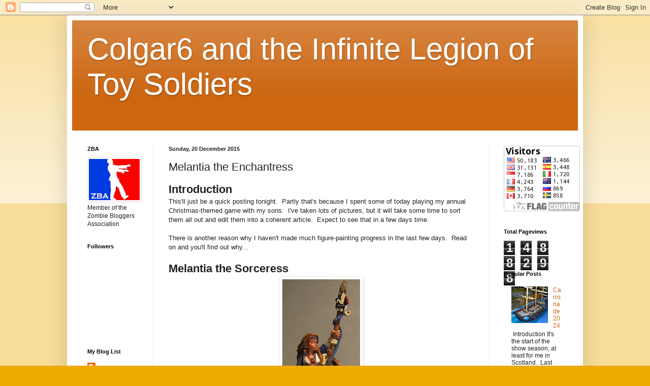

--- FILE ---
content_type: text/html; charset=UTF-8
request_url: http://colgar6.blogspot.com/2015/12/melantia-enchantress.html
body_size: 40509
content:
<!DOCTYPE html>
<html class='v2' dir='ltr' lang='en-GB'>
<head>
<link href='https://www.blogger.com/static/v1/widgets/335934321-css_bundle_v2.css' rel='stylesheet' type='text/css'/>
<meta content='width=1100' name='viewport'/>
<meta content='text/html; charset=UTF-8' http-equiv='Content-Type'/>
<meta content='blogger' name='generator'/>
<link href='http://colgar6.blogspot.com/favicon.ico' rel='icon' type='image/x-icon'/>
<link href='http://colgar6.blogspot.com/2015/12/melantia-enchantress.html' rel='canonical'/>
<link rel="alternate" type="application/atom+xml" title="Colgar6 and the Infinite Legion of Toy Soldiers - Atom" href="http://colgar6.blogspot.com/feeds/posts/default" />
<link rel="alternate" type="application/rss+xml" title="Colgar6 and the Infinite Legion of Toy Soldiers - RSS" href="http://colgar6.blogspot.com/feeds/posts/default?alt=rss" />
<link rel="service.post" type="application/atom+xml" title="Colgar6 and the Infinite Legion of Toy Soldiers - Atom" href="https://www.blogger.com/feeds/2556126903764105050/posts/default" />

<link rel="alternate" type="application/atom+xml" title="Colgar6 and the Infinite Legion of Toy Soldiers - Atom" href="http://colgar6.blogspot.com/feeds/3053859504867024743/comments/default" />
<!--Can't find substitution for tag [blog.ieCssRetrofitLinks]-->
<link href='https://blogger.googleusercontent.com/img/b/R29vZ2xl/AVvXsEg_BJueUwBtw2RFnwPJY_YmRE8GUGBC1Ib2LkLZNivH98j775aIjcKPoif7BR58d1Xw9eLuugGd2TO5rIHomgRdB028KZgBb76vCb8t4KRCEopISNlITvqb2-PQVmsw_bmrQUzC7MN6Z41M/s320/IMG_4916.JPG' rel='image_src'/>
<meta content='http://colgar6.blogspot.com/2015/12/melantia-enchantress.html' property='og:url'/>
<meta content='Melantia the Enchantress' property='og:title'/>
<meta content=' Introduction   This&#39;ll just be a quick posting tonight.  Partly that&#39;s because I spent some of today playing my annual Christmas-themed gam...' property='og:description'/>
<meta content='https://blogger.googleusercontent.com/img/b/R29vZ2xl/AVvXsEg_BJueUwBtw2RFnwPJY_YmRE8GUGBC1Ib2LkLZNivH98j775aIjcKPoif7BR58d1Xw9eLuugGd2TO5rIHomgRdB028KZgBb76vCb8t4KRCEopISNlITvqb2-PQVmsw_bmrQUzC7MN6Z41M/w1200-h630-p-k-no-nu/IMG_4916.JPG' property='og:image'/>
<title>Colgar6 and the Infinite Legion of Toy Soldiers: Melantia the Enchantress</title>
<style id='page-skin-1' type='text/css'><!--
/*
-----------------------------------------------
Blogger Template Style
Name:     Simple
Designer: Blogger
URL:      www.blogger.com
----------------------------------------------- */
/* Content
----------------------------------------------- */
body {
font: normal normal 12px Arial, Tahoma, Helvetica, FreeSans, sans-serif;
color: #222222;
background: #eeaa00 none repeat scroll top left;
padding: 0 40px 40px 40px;
}
html body .region-inner {
min-width: 0;
max-width: 100%;
width: auto;
}
h2 {
font-size: 22px;
}
a:link {
text-decoration:none;
color: #cc6611;
}
a:visited {
text-decoration:none;
color: #888888;
}
a:hover {
text-decoration:underline;
color: #ff9900;
}
.body-fauxcolumn-outer .fauxcolumn-inner {
background: transparent url(https://resources.blogblog.com/blogblog/data/1kt/simple/body_gradient_tile_light.png) repeat scroll top left;
_background-image: none;
}
.body-fauxcolumn-outer .cap-top {
position: absolute;
z-index: 1;
height: 400px;
width: 100%;
}
.body-fauxcolumn-outer .cap-top .cap-left {
width: 100%;
background: transparent url(https://resources.blogblog.com/blogblog/data/1kt/simple/gradients_light.png) repeat-x scroll top left;
_background-image: none;
}
.content-outer {
-moz-box-shadow: 0 0 40px rgba(0, 0, 0, .15);
-webkit-box-shadow: 0 0 5px rgba(0, 0, 0, .15);
-goog-ms-box-shadow: 0 0 10px #333333;
box-shadow: 0 0 40px rgba(0, 0, 0, .15);
margin-bottom: 1px;
}
.content-inner {
padding: 10px 10px;
}
.content-inner {
background-color: #ffffff;
}
/* Header
----------------------------------------------- */
.header-outer {
background: #cc6611 url(https://www.blogblog.com/1kt/simple/gradients_light.png) repeat-x scroll 0 -400px;
_background-image: none;
}
.Header h1 {
font: normal normal 60px Arial, Tahoma, Helvetica, FreeSans, sans-serif;
color: #ffffff;
text-shadow: 1px 2px 3px rgba(0, 0, 0, .2);
}
.Header h1 a {
color: #ffffff;
}
.Header .description {
font-size: 140%;
color: #ffffff;
}
.header-inner .Header .titlewrapper {
padding: 22px 30px;
}
.header-inner .Header .descriptionwrapper {
padding: 0 30px;
}
/* Tabs
----------------------------------------------- */
.tabs-inner .section:first-child {
border-top: 0 solid #eeeeee;
}
.tabs-inner .section:first-child ul {
margin-top: -0;
border-top: 0 solid #eeeeee;
border-left: 0 solid #eeeeee;
border-right: 0 solid #eeeeee;
}
.tabs-inner .widget ul {
background: #f5f5f5 url(https://resources.blogblog.com/blogblog/data/1kt/simple/gradients_light.png) repeat-x scroll 0 -800px;
_background-image: none;
border-bottom: 1px solid #eeeeee;
margin-top: 0;
margin-left: -30px;
margin-right: -30px;
}
.tabs-inner .widget li a {
display: inline-block;
padding: .6em 1em;
font: normal normal 14px Arial, Tahoma, Helvetica, FreeSans, sans-serif;
color: #999999;
border-left: 1px solid #ffffff;
border-right: 1px solid #eeeeee;
}
.tabs-inner .widget li:first-child a {
border-left: none;
}
.tabs-inner .widget li.selected a, .tabs-inner .widget li a:hover {
color: #000000;
background-color: #eeeeee;
text-decoration: none;
}
/* Columns
----------------------------------------------- */
.main-outer {
border-top: 0 solid #eeeeee;
}
.fauxcolumn-left-outer .fauxcolumn-inner {
border-right: 1px solid #eeeeee;
}
.fauxcolumn-right-outer .fauxcolumn-inner {
border-left: 1px solid #eeeeee;
}
/* Headings
----------------------------------------------- */
div.widget > h2,
div.widget h2.title {
margin: 0 0 1em 0;
font: normal bold 11px Arial, Tahoma, Helvetica, FreeSans, sans-serif;
color: #000000;
}
/* Widgets
----------------------------------------------- */
.widget .zippy {
color: #999999;
text-shadow: 2px 2px 1px rgba(0, 0, 0, .1);
}
.widget .popular-posts ul {
list-style: none;
}
/* Posts
----------------------------------------------- */
h2.date-header {
font: normal bold 11px Arial, Tahoma, Helvetica, FreeSans, sans-serif;
}
.date-header span {
background-color: transparent;
color: #222222;
padding: inherit;
letter-spacing: inherit;
margin: inherit;
}
.main-inner {
padding-top: 30px;
padding-bottom: 30px;
}
.main-inner .column-center-inner {
padding: 0 15px;
}
.main-inner .column-center-inner .section {
margin: 0 15px;
}
.post {
margin: 0 0 25px 0;
}
h3.post-title, .comments h4 {
font: normal normal 22px Arial, Tahoma, Helvetica, FreeSans, sans-serif;
margin: .75em 0 0;
}
.post-body {
font-size: 110%;
line-height: 1.4;
position: relative;
}
.post-body img, .post-body .tr-caption-container, .Profile img, .Image img,
.BlogList .item-thumbnail img {
padding: 2px;
background: #ffffff;
border: 1px solid #eeeeee;
-moz-box-shadow: 1px 1px 5px rgba(0, 0, 0, .1);
-webkit-box-shadow: 1px 1px 5px rgba(0, 0, 0, .1);
box-shadow: 1px 1px 5px rgba(0, 0, 0, .1);
}
.post-body img, .post-body .tr-caption-container {
padding: 5px;
}
.post-body .tr-caption-container {
color: #222222;
}
.post-body .tr-caption-container img {
padding: 0;
background: transparent;
border: none;
-moz-box-shadow: 0 0 0 rgba(0, 0, 0, .1);
-webkit-box-shadow: 0 0 0 rgba(0, 0, 0, .1);
box-shadow: 0 0 0 rgba(0, 0, 0, .1);
}
.post-header {
margin: 0 0 1.5em;
line-height: 1.6;
font-size: 90%;
}
.post-footer {
margin: 20px -2px 0;
padding: 5px 10px;
color: #666666;
background-color: #f9f9f9;
border-bottom: 1px solid #eeeeee;
line-height: 1.6;
font-size: 90%;
}
#comments .comment-author {
padding-top: 1.5em;
border-top: 1px solid #eeeeee;
background-position: 0 1.5em;
}
#comments .comment-author:first-child {
padding-top: 0;
border-top: none;
}
.avatar-image-container {
margin: .2em 0 0;
}
#comments .avatar-image-container img {
border: 1px solid #eeeeee;
}
/* Comments
----------------------------------------------- */
.comments .comments-content .icon.blog-author {
background-repeat: no-repeat;
background-image: url([data-uri]);
}
.comments .comments-content .loadmore a {
border-top: 1px solid #999999;
border-bottom: 1px solid #999999;
}
.comments .comment-thread.inline-thread {
background-color: #f9f9f9;
}
.comments .continue {
border-top: 2px solid #999999;
}
/* Accents
---------------------------------------------- */
.section-columns td.columns-cell {
border-left: 1px solid #eeeeee;
}
.blog-pager {
background: transparent none no-repeat scroll top center;
}
.blog-pager-older-link, .home-link,
.blog-pager-newer-link {
background-color: #ffffff;
padding: 5px;
}
.footer-outer {
border-top: 0 dashed #bbbbbb;
}
/* Mobile
----------------------------------------------- */
body.mobile  {
background-size: auto;
}
.mobile .body-fauxcolumn-outer {
background: transparent none repeat scroll top left;
}
.mobile .body-fauxcolumn-outer .cap-top {
background-size: 100% auto;
}
.mobile .content-outer {
-webkit-box-shadow: 0 0 3px rgba(0, 0, 0, .15);
box-shadow: 0 0 3px rgba(0, 0, 0, .15);
}
.mobile .tabs-inner .widget ul {
margin-left: 0;
margin-right: 0;
}
.mobile .post {
margin: 0;
}
.mobile .main-inner .column-center-inner .section {
margin: 0;
}
.mobile .date-header span {
padding: 0.1em 10px;
margin: 0 -10px;
}
.mobile h3.post-title {
margin: 0;
}
.mobile .blog-pager {
background: transparent none no-repeat scroll top center;
}
.mobile .footer-outer {
border-top: none;
}
.mobile .main-inner, .mobile .footer-inner {
background-color: #ffffff;
}
.mobile-index-contents {
color: #222222;
}
.mobile-link-button {
background-color: #cc6611;
}
.mobile-link-button a:link, .mobile-link-button a:visited {
color: #ffffff;
}
.mobile .tabs-inner .section:first-child {
border-top: none;
}
.mobile .tabs-inner .PageList .widget-content {
background-color: #eeeeee;
color: #000000;
border-top: 1px solid #eeeeee;
border-bottom: 1px solid #eeeeee;
}
.mobile .tabs-inner .PageList .widget-content .pagelist-arrow {
border-left: 1px solid #eeeeee;
}

--></style>
<style id='template-skin-1' type='text/css'><!--
body {
min-width: 1016px;
}
.content-outer, .content-fauxcolumn-outer, .region-inner {
min-width: 1016px;
max-width: 1016px;
_width: 1016px;
}
.main-inner .columns {
padding-left: 160px;
padding-right: 176px;
}
.main-inner .fauxcolumn-center-outer {
left: 160px;
right: 176px;
/* IE6 does not respect left and right together */
_width: expression(this.parentNode.offsetWidth -
parseInt("160px") -
parseInt("176px") + 'px');
}
.main-inner .fauxcolumn-left-outer {
width: 160px;
}
.main-inner .fauxcolumn-right-outer {
width: 176px;
}
.main-inner .column-left-outer {
width: 160px;
right: 100%;
margin-left: -160px;
}
.main-inner .column-right-outer {
width: 176px;
margin-right: -176px;
}
#layout {
min-width: 0;
}
#layout .content-outer {
min-width: 0;
width: 800px;
}
#layout .region-inner {
min-width: 0;
width: auto;
}
body#layout div.add_widget {
padding: 8px;
}
body#layout div.add_widget a {
margin-left: 32px;
}
--></style>
<link href='https://www.blogger.com/dyn-css/authorization.css?targetBlogID=2556126903764105050&amp;zx=8893e615-f78d-4f54-9fcc-24d8cdbf0786' media='none' onload='if(media!=&#39;all&#39;)media=&#39;all&#39;' rel='stylesheet'/><noscript><link href='https://www.blogger.com/dyn-css/authorization.css?targetBlogID=2556126903764105050&amp;zx=8893e615-f78d-4f54-9fcc-24d8cdbf0786' rel='stylesheet'/></noscript>
<meta name='google-adsense-platform-account' content='ca-host-pub-1556223355139109'/>
<meta name='google-adsense-platform-domain' content='blogspot.com'/>

</head>
<body class='loading variant-bold'>
<div class='navbar section' id='navbar' name='Navbar'><div class='widget Navbar' data-version='1' id='Navbar1'><script type="text/javascript">
    function setAttributeOnload(object, attribute, val) {
      if(window.addEventListener) {
        window.addEventListener('load',
          function(){ object[attribute] = val; }, false);
      } else {
        window.attachEvent('onload', function(){ object[attribute] = val; });
      }
    }
  </script>
<div id="navbar-iframe-container"></div>
<script type="text/javascript" src="https://apis.google.com/js/platform.js"></script>
<script type="text/javascript">
      gapi.load("gapi.iframes:gapi.iframes.style.bubble", function() {
        if (gapi.iframes && gapi.iframes.getContext) {
          gapi.iframes.getContext().openChild({
              url: 'https://www.blogger.com/navbar/2556126903764105050?po\x3d3053859504867024743\x26origin\x3dhttp://colgar6.blogspot.com',
              where: document.getElementById("navbar-iframe-container"),
              id: "navbar-iframe"
          });
        }
      });
    </script><script type="text/javascript">
(function() {
var script = document.createElement('script');
script.type = 'text/javascript';
script.src = '//pagead2.googlesyndication.com/pagead/js/google_top_exp.js';
var head = document.getElementsByTagName('head')[0];
if (head) {
head.appendChild(script);
}})();
</script>
</div></div>
<div class='body-fauxcolumns'>
<div class='fauxcolumn-outer body-fauxcolumn-outer'>
<div class='cap-top'>
<div class='cap-left'></div>
<div class='cap-right'></div>
</div>
<div class='fauxborder-left'>
<div class='fauxborder-right'></div>
<div class='fauxcolumn-inner'>
</div>
</div>
<div class='cap-bottom'>
<div class='cap-left'></div>
<div class='cap-right'></div>
</div>
</div>
</div>
<div class='content'>
<div class='content-fauxcolumns'>
<div class='fauxcolumn-outer content-fauxcolumn-outer'>
<div class='cap-top'>
<div class='cap-left'></div>
<div class='cap-right'></div>
</div>
<div class='fauxborder-left'>
<div class='fauxborder-right'></div>
<div class='fauxcolumn-inner'>
</div>
</div>
<div class='cap-bottom'>
<div class='cap-left'></div>
<div class='cap-right'></div>
</div>
</div>
</div>
<div class='content-outer'>
<div class='content-cap-top cap-top'>
<div class='cap-left'></div>
<div class='cap-right'></div>
</div>
<div class='fauxborder-left content-fauxborder-left'>
<div class='fauxborder-right content-fauxborder-right'></div>
<div class='content-inner'>
<header>
<div class='header-outer'>
<div class='header-cap-top cap-top'>
<div class='cap-left'></div>
<div class='cap-right'></div>
</div>
<div class='fauxborder-left header-fauxborder-left'>
<div class='fauxborder-right header-fauxborder-right'></div>
<div class='region-inner header-inner'>
<div class='header section' id='header' name='Header'><div class='widget Header' data-version='1' id='Header1'>
<div id='header-inner'>
<div class='titlewrapper'>
<h1 class='title'>
<a href='http://colgar6.blogspot.com/'>
Colgar6 and the Infinite Legion of Toy Soldiers
</a>
</h1>
</div>
<div class='descriptionwrapper'>
<p class='description'><span>
</span></p>
</div>
</div>
</div></div>
</div>
</div>
<div class='header-cap-bottom cap-bottom'>
<div class='cap-left'></div>
<div class='cap-right'></div>
</div>
</div>
</header>
<div class='tabs-outer'>
<div class='tabs-cap-top cap-top'>
<div class='cap-left'></div>
<div class='cap-right'></div>
</div>
<div class='fauxborder-left tabs-fauxborder-left'>
<div class='fauxborder-right tabs-fauxborder-right'></div>
<div class='region-inner tabs-inner'>
<div class='tabs no-items section' id='crosscol' name='Cross-column'></div>
<div class='tabs no-items section' id='crosscol-overflow' name='Cross-Column 2'></div>
</div>
</div>
<div class='tabs-cap-bottom cap-bottom'>
<div class='cap-left'></div>
<div class='cap-right'></div>
</div>
</div>
<div class='main-outer'>
<div class='main-cap-top cap-top'>
<div class='cap-left'></div>
<div class='cap-right'></div>
</div>
<div class='fauxborder-left main-fauxborder-left'>
<div class='fauxborder-right main-fauxborder-right'></div>
<div class='region-inner main-inner'>
<div class='columns fauxcolumns'>
<div class='fauxcolumn-outer fauxcolumn-center-outer'>
<div class='cap-top'>
<div class='cap-left'></div>
<div class='cap-right'></div>
</div>
<div class='fauxborder-left'>
<div class='fauxborder-right'></div>
<div class='fauxcolumn-inner'>
</div>
</div>
<div class='cap-bottom'>
<div class='cap-left'></div>
<div class='cap-right'></div>
</div>
</div>
<div class='fauxcolumn-outer fauxcolumn-left-outer'>
<div class='cap-top'>
<div class='cap-left'></div>
<div class='cap-right'></div>
</div>
<div class='fauxborder-left'>
<div class='fauxborder-right'></div>
<div class='fauxcolumn-inner'>
</div>
</div>
<div class='cap-bottom'>
<div class='cap-left'></div>
<div class='cap-right'></div>
</div>
</div>
<div class='fauxcolumn-outer fauxcolumn-right-outer'>
<div class='cap-top'>
<div class='cap-left'></div>
<div class='cap-right'></div>
</div>
<div class='fauxborder-left'>
<div class='fauxborder-right'></div>
<div class='fauxcolumn-inner'>
</div>
</div>
<div class='cap-bottom'>
<div class='cap-left'></div>
<div class='cap-right'></div>
</div>
</div>
<!-- corrects IE6 width calculation -->
<div class='columns-inner'>
<div class='column-center-outer'>
<div class='column-center-inner'>
<div class='main section' id='main' name='Main'><div class='widget Blog' data-version='1' id='Blog1'>
<div class='blog-posts hfeed'>

          <div class="date-outer">
        
<h2 class='date-header'><span>Sunday, 20 December 2015</span></h2>

          <div class="date-posts">
        
<div class='post-outer'>
<div class='post hentry uncustomized-post-template' itemprop='blogPost' itemscope='itemscope' itemtype='http://schema.org/BlogPosting'>
<meta content='https://blogger.googleusercontent.com/img/b/R29vZ2xl/AVvXsEg_BJueUwBtw2RFnwPJY_YmRE8GUGBC1Ib2LkLZNivH98j775aIjcKPoif7BR58d1Xw9eLuugGd2TO5rIHomgRdB028KZgBb76vCb8t4KRCEopISNlITvqb2-PQVmsw_bmrQUzC7MN6Z41M/s320/IMG_4916.JPG' itemprop='image_url'/>
<meta content='2556126903764105050' itemprop='blogId'/>
<meta content='3053859504867024743' itemprop='postId'/>
<a name='3053859504867024743'></a>
<h3 class='post-title entry-title' itemprop='name'>
Melantia the Enchantress
</h3>
<div class='post-header'>
<div class='post-header-line-1'></div>
</div>
<div class='post-body entry-content' id='post-body-3053859504867024743' itemprop='description articleBody'>
<h2>
Introduction</h2>
<div>
This'll just be a quick posting tonight. &nbsp;Partly that's because I spent some of today playing my annual Christmas-themed game with my sons. &nbsp;I've taken lots of pictures, but it will take some time to sort them all out and edit them into a coherent article. &nbsp;Expect to see that in a few days time.</div>
<div>
<br /></div>
<div>
There is another reason why I haven't made much figure-painting progress in the last few days. &nbsp;Read on and you'll find out why...</div>
<div>
<br /></div>
<h2>
Melantia the Sorceress</h2>
<div class="separator" style="clear: both; text-align: center;">
<a href="https://blogger.googleusercontent.com/img/b/R29vZ2xl/AVvXsEg_BJueUwBtw2RFnwPJY_YmRE8GUGBC1Ib2LkLZNivH98j775aIjcKPoif7BR58d1Xw9eLuugGd2TO5rIHomgRdB028KZgBb76vCb8t4KRCEopISNlITvqb2-PQVmsw_bmrQUzC7MN6Z41M/s1600/IMG_4916.JPG" imageanchor="1" style="margin-left: 1em; margin-right: 1em;"><img border="0" height="320" src="https://blogger.googleusercontent.com/img/b/R29vZ2xl/AVvXsEg_BJueUwBtw2RFnwPJY_YmRE8GUGBC1Ib2LkLZNivH98j775aIjcKPoif7BR58d1Xw9eLuugGd2TO5rIHomgRdB028KZgBb76vCb8t4KRCEopISNlITvqb2-PQVmsw_bmrQUzC7MN6Z41M/s320/IMG_4916.JPG" width="153" /></a></div>
<br />
I've just completed yet another old model, ready for Frostgrave. &nbsp;In this case, the figure is an old Brettonian sorceress from Games Workshop; one of at least 2 such pieces that are in my spares boxes. &nbsp;I've named her "Melantia", though this isn't written anywhere on the model and could be changed easily.<br />
<br />
<div class="separator" style="clear: both; text-align: center;">
<a href="https://blogger.googleusercontent.com/img/b/R29vZ2xl/AVvXsEiPsPLXu1weM4WNJjTiEbHJGg7Ib1iKmD7C-MtUVdHCBVShdS4GBDcL8izzXt6O_t2Qpzhvib5opPt0VHnxUyXSKTcj3ELsrpX4uqIndntA6vfr1o61rdUnYMgdjtLgaxs-grWAAFCCqD-B/s1600/IMG_4913.JPG" imageanchor="1" style="margin-left: 1em; margin-right: 1em;"><img border="0" height="320" src="https://blogger.googleusercontent.com/img/b/R29vZ2xl/AVvXsEiPsPLXu1weM4WNJjTiEbHJGg7Ib1iKmD7C-MtUVdHCBVShdS4GBDcL8izzXt6O_t2Qpzhvib5opPt0VHnxUyXSKTcj3ELsrpX4uqIndntA6vfr1o61rdUnYMgdjtLgaxs-grWAAFCCqD-B/s320/IMG_4913.JPG" width="215" /></a></div>
<div>
<br /></div>
<div>
Now, this figure has a great deal of detail on it. &nbsp;This took quite a while to paint, but that's not really the issue. &nbsp;No, the real reason why the model has hampered my progress is the problem of <i>interpretation</i>&nbsp;of that detail.</div>
<div>
<br /></div>
<div>
Sometimes, we can see features on a model, but we aren't sure what they represent. &nbsp;At least, that's true for me! &nbsp;Is that dangling bit a tress of her hair, or is it a ribbon attached to her belt? &nbsp;She's resting her right hand on something, but what is it? &nbsp;A sword hilt? &nbsp;A potion bottle? &nbsp;What are the items attached to her staff? &nbsp;And so on.</div>
<div>
<br /></div>
<div>
It might seem obvious when looking at the painted example above, but the answers to questions such as these were anything but straightforward when I examined the bare metal model. &nbsp;Working out the answers (or at least, <i>my</i>&nbsp;answers) takes quite a while; I'm hesitant to put paint to figure in case I've got it wrong. &nbsp;I sit there forever trying to decide what to do without actually doing anything.</div>
<div>
<br /></div>
<div>
Does this ever happen to you?</div>
<div>
<br /></div>
<div>
<br /></div>
<div style='clear: both;'></div>
</div>
<div class='post-footer'>
<div class='post-footer-line post-footer-line-1'>
<span class='post-author vcard'>
Posted by
<span class='fn' itemprop='author' itemscope='itemscope' itemtype='http://schema.org/Person'>
<meta content='https://www.blogger.com/profile/07636662295301222390' itemprop='url'/>
<a class='g-profile' href='https://www.blogger.com/profile/07636662295301222390' rel='author' title='author profile'>
<span itemprop='name'>Colgar6</span>
</a>
</span>
</span>
<span class='post-timestamp'>
at
<meta content='http://colgar6.blogspot.com/2015/12/melantia-enchantress.html' itemprop='url'/>
<a class='timestamp-link' href='http://colgar6.blogspot.com/2015/12/melantia-enchantress.html' rel='bookmark' title='permanent link'><abbr class='published' itemprop='datePublished' title='2015-12-20T21:32:00Z'>21:32</abbr></a>
</span>
<span class='post-comment-link'>
</span>
<span class='post-icons'>
<span class='item-control blog-admin pid-1498653449'>
<a href='https://www.blogger.com/post-edit.g?blogID=2556126903764105050&postID=3053859504867024743&from=pencil' title='Edit Post'>
<img alt='' class='icon-action' height='18' src='https://resources.blogblog.com/img/icon18_edit_allbkg.gif' width='18'/>
</a>
</span>
</span>
<div class='post-share-buttons goog-inline-block'>
<a class='goog-inline-block share-button sb-email' href='https://www.blogger.com/share-post.g?blogID=2556126903764105050&postID=3053859504867024743&target=email' target='_blank' title='Email This'><span class='share-button-link-text'>Email This</span></a><a class='goog-inline-block share-button sb-blog' href='https://www.blogger.com/share-post.g?blogID=2556126903764105050&postID=3053859504867024743&target=blog' onclick='window.open(this.href, "_blank", "height=270,width=475"); return false;' target='_blank' title='BlogThis!'><span class='share-button-link-text'>BlogThis!</span></a><a class='goog-inline-block share-button sb-twitter' href='https://www.blogger.com/share-post.g?blogID=2556126903764105050&postID=3053859504867024743&target=twitter' target='_blank' title='Share to X'><span class='share-button-link-text'>Share to X</span></a><a class='goog-inline-block share-button sb-facebook' href='https://www.blogger.com/share-post.g?blogID=2556126903764105050&postID=3053859504867024743&target=facebook' onclick='window.open(this.href, "_blank", "height=430,width=640"); return false;' target='_blank' title='Share to Facebook'><span class='share-button-link-text'>Share to Facebook</span></a><a class='goog-inline-block share-button sb-pinterest' href='https://www.blogger.com/share-post.g?blogID=2556126903764105050&postID=3053859504867024743&target=pinterest' target='_blank' title='Share to Pinterest'><span class='share-button-link-text'>Share to Pinterest</span></a>
</div>
</div>
<div class='post-footer-line post-footer-line-2'>
<span class='post-labels'>
Labels:
<a href='http://colgar6.blogspot.com/search/label/28mm' rel='tag'>28mm</a>,
<a href='http://colgar6.blogspot.com/search/label/Frostgrave' rel='tag'>Frostgrave</a>,
<a href='http://colgar6.blogspot.com/search/label/Wizards' rel='tag'>Wizards</a>
</span>
</div>
<div class='post-footer-line post-footer-line-3'>
<span class='post-location'>
</span>
</div>
</div>
</div>
<div class='comments' id='comments'>
<a name='comments'></a>
<h4>16 comments:</h4>
<div class='comments-content'>
<script async='async' src='' type='text/javascript'></script>
<script type='text/javascript'>
    (function() {
      var items = null;
      var msgs = null;
      var config = {};

// <![CDATA[
      var cursor = null;
      if (items && items.length > 0) {
        cursor = parseInt(items[items.length - 1].timestamp) + 1;
      }

      var bodyFromEntry = function(entry) {
        var text = (entry &&
                    ((entry.content && entry.content.$t) ||
                     (entry.summary && entry.summary.$t))) ||
            '';
        if (entry && entry.gd$extendedProperty) {
          for (var k in entry.gd$extendedProperty) {
            if (entry.gd$extendedProperty[k].name == 'blogger.contentRemoved') {
              return '<span class="deleted-comment">' + text + '</span>';
            }
          }
        }
        return text;
      }

      var parse = function(data) {
        cursor = null;
        var comments = [];
        if (data && data.feed && data.feed.entry) {
          for (var i = 0, entry; entry = data.feed.entry[i]; i++) {
            var comment = {};
            // comment ID, parsed out of the original id format
            var id = /blog-(\d+).post-(\d+)/.exec(entry.id.$t);
            comment.id = id ? id[2] : null;
            comment.body = bodyFromEntry(entry);
            comment.timestamp = Date.parse(entry.published.$t) + '';
            if (entry.author && entry.author.constructor === Array) {
              var auth = entry.author[0];
              if (auth) {
                comment.author = {
                  name: (auth.name ? auth.name.$t : undefined),
                  profileUrl: (auth.uri ? auth.uri.$t : undefined),
                  avatarUrl: (auth.gd$image ? auth.gd$image.src : undefined)
                };
              }
            }
            if (entry.link) {
              if (entry.link[2]) {
                comment.link = comment.permalink = entry.link[2].href;
              }
              if (entry.link[3]) {
                var pid = /.*comments\/default\/(\d+)\?.*/.exec(entry.link[3].href);
                if (pid && pid[1]) {
                  comment.parentId = pid[1];
                }
              }
            }
            comment.deleteclass = 'item-control blog-admin';
            if (entry.gd$extendedProperty) {
              for (var k in entry.gd$extendedProperty) {
                if (entry.gd$extendedProperty[k].name == 'blogger.itemClass') {
                  comment.deleteclass += ' ' + entry.gd$extendedProperty[k].value;
                } else if (entry.gd$extendedProperty[k].name == 'blogger.displayTime') {
                  comment.displayTime = entry.gd$extendedProperty[k].value;
                }
              }
            }
            comments.push(comment);
          }
        }
        return comments;
      };

      var paginator = function(callback) {
        if (hasMore()) {
          var url = config.feed + '?alt=json&v=2&orderby=published&reverse=false&max-results=50';
          if (cursor) {
            url += '&published-min=' + new Date(cursor).toISOString();
          }
          window.bloggercomments = function(data) {
            var parsed = parse(data);
            cursor = parsed.length < 50 ? null
                : parseInt(parsed[parsed.length - 1].timestamp) + 1
            callback(parsed);
            window.bloggercomments = null;
          }
          url += '&callback=bloggercomments';
          var script = document.createElement('script');
          script.type = 'text/javascript';
          script.src = url;
          document.getElementsByTagName('head')[0].appendChild(script);
        }
      };
      var hasMore = function() {
        return !!cursor;
      };
      var getMeta = function(key, comment) {
        if ('iswriter' == key) {
          var matches = !!comment.author
              && comment.author.name == config.authorName
              && comment.author.profileUrl == config.authorUrl;
          return matches ? 'true' : '';
        } else if ('deletelink' == key) {
          return config.baseUri + '/comment/delete/'
               + config.blogId + '/' + comment.id;
        } else if ('deleteclass' == key) {
          return comment.deleteclass;
        }
        return '';
      };

      var replybox = null;
      var replyUrlParts = null;
      var replyParent = undefined;

      var onReply = function(commentId, domId) {
        if (replybox == null) {
          // lazily cache replybox, and adjust to suit this style:
          replybox = document.getElementById('comment-editor');
          if (replybox != null) {
            replybox.height = '250px';
            replybox.style.display = 'block';
            replyUrlParts = replybox.src.split('#');
          }
        }
        if (replybox && (commentId !== replyParent)) {
          replybox.src = '';
          document.getElementById(domId).insertBefore(replybox, null);
          replybox.src = replyUrlParts[0]
              + (commentId ? '&parentID=' + commentId : '')
              + '#' + replyUrlParts[1];
          replyParent = commentId;
        }
      };

      var hash = (window.location.hash || '#').substring(1);
      var startThread, targetComment;
      if (/^comment-form_/.test(hash)) {
        startThread = hash.substring('comment-form_'.length);
      } else if (/^c[0-9]+$/.test(hash)) {
        targetComment = hash.substring(1);
      }

      // Configure commenting API:
      var configJso = {
        'maxDepth': config.maxThreadDepth
      };
      var provider = {
        'id': config.postId,
        'data': items,
        'loadNext': paginator,
        'hasMore': hasMore,
        'getMeta': getMeta,
        'onReply': onReply,
        'rendered': true,
        'initComment': targetComment,
        'initReplyThread': startThread,
        'config': configJso,
        'messages': msgs
      };

      var render = function() {
        if (window.goog && window.goog.comments) {
          var holder = document.getElementById('comment-holder');
          window.goog.comments.render(holder, provider);
        }
      };

      // render now, or queue to render when library loads:
      if (window.goog && window.goog.comments) {
        render();
      } else {
        window.goog = window.goog || {};
        window.goog.comments = window.goog.comments || {};
        window.goog.comments.loadQueue = window.goog.comments.loadQueue || [];
        window.goog.comments.loadQueue.push(render);
      }
    })();
// ]]>
  </script>
<div id='comment-holder'>
<div class="comment-thread toplevel-thread"><ol id="top-ra"><li class="comment" id="c7734897934873542118"><div class="avatar-image-container"><img src="//www.blogger.com/img/blogger_logo_round_35.png" alt=""/></div><div class="comment-block"><div class="comment-header"><cite class="user"><a href="https://www.blogger.com/profile/09482323500538272232" rel="nofollow">Da Gobbo</a></cite><span class="icon user "></span><span class="datetime secondary-text"><a rel="nofollow" href="http://colgar6.blogspot.com/2015/12/melantia-enchantress.html?showComment=1450649389933#c7734897934873542118">20 December 2015 at 22:09</a></span></div><p class="comment-content">Yes all the time mate, takes me forever to decide and then I paint it generically anyway....</p><span class="comment-actions secondary-text"><a class="comment-reply" target="_self" data-comment-id="7734897934873542118">Reply</a><span class="item-control blog-admin blog-admin pid-286612494"><a target="_self" href="https://www.blogger.com/comment/delete/2556126903764105050/7734897934873542118">Delete</a></span></span></div><div class="comment-replies"><div id="c7734897934873542118-rt" class="comment-thread inline-thread"><span class="thread-toggle thread-expanded"><span class="thread-arrow"></span><span class="thread-count"><a target="_self">Replies</a></span></span><ol id="c7734897934873542118-ra" class="thread-chrome thread-expanded"><div><li class="comment" id="c2299492820113318437"><div class="avatar-image-container"><img src="//blogger.googleusercontent.com/img/b/R29vZ2xl/AVvXsEjqchTjE4ScVrlfpEMkXQApAwxJMO2NJF7RNhCpgyuPav-fJvRm9OtN2RgSwIS3xVhWmcc-iaEoD7u2PTGW4MBzZjc1eviwC8hPtlkHCvSWhnrVEx23pK_L9ExRWJnu0P0/s45-c/hugh.JPG" alt=""/></div><div class="comment-block"><div class="comment-header"><cite class="user"><a href="https://www.blogger.com/profile/07636662295301222390" rel="nofollow">Colgar6</a></cite><span class="icon user blog-author"></span><span class="datetime secondary-text"><a rel="nofollow" href="http://colgar6.blogspot.com/2015/12/melantia-enchantress.html?showComment=1450771250344#c2299492820113318437">22 December 2015 at 08:00</a></span></div><p class="comment-content">Whew - it&#39;s not just me, then.</p><span class="comment-actions secondary-text"><span class="item-control blog-admin blog-admin pid-1498653449"><a target="_self" href="https://www.blogger.com/comment/delete/2556126903764105050/2299492820113318437">Delete</a></span></span></div><div class="comment-replies"><div id="c2299492820113318437-rt" class="comment-thread inline-thread hidden"><span class="thread-toggle thread-expanded"><span class="thread-arrow"></span><span class="thread-count"><a target="_self">Replies</a></span></span><ol id="c2299492820113318437-ra" class="thread-chrome thread-expanded"><div></div><div id="c2299492820113318437-continue" class="continue"><a class="comment-reply" target="_self" data-comment-id="2299492820113318437">Reply</a></div></ol></div></div><div class="comment-replybox-single" id="c2299492820113318437-ce"></div></li></div><div id="c7734897934873542118-continue" class="continue"><a class="comment-reply" target="_self" data-comment-id="7734897934873542118">Reply</a></div></ol></div></div><div class="comment-replybox-single" id="c7734897934873542118-ce"></div></li><li class="comment" id="c3561258251897322903"><div class="avatar-image-container"><img src="//blogger.googleusercontent.com/img/b/R29vZ2xl/AVvXsEiWxThB8_abfrYVwKVRX45GsMB1Qho6El7m8ajGb8uQVAcVDhVBSJL8SoX-uOphnu_Y9nAE8L5m2Mvni6TNWpt0Y7WO9DvOAb5KDe03f7FM3B1XShyNFedJ2nxPoRATTg/s45-c/5de9de94f4fb727431bea1b28ab34672.jpg" alt=""/></div><div class="comment-block"><div class="comment-header"><cite class="user"><a href="https://www.blogger.com/profile/02351729764098750618" rel="nofollow">Clint</a></cite><span class="icon user "></span><span class="datetime secondary-text"><a rel="nofollow" href="http://colgar6.blogspot.com/2015/12/melantia-enchantress.html?showComment=1450683777811#c3561258251897322903">21 December 2015 at 07:42</a></span></div><p class="comment-content">Ahh the art of painting procrastination I know it well! Far too well. I will also be using a GW Bretonian Enchantress when I manage (if I ever do) to cast that Beauty spell on my wizard!</p><span class="comment-actions secondary-text"><a class="comment-reply" target="_self" data-comment-id="3561258251897322903">Reply</a><span class="item-control blog-admin blog-admin pid-391386251"><a target="_self" href="https://www.blogger.com/comment/delete/2556126903764105050/3561258251897322903">Delete</a></span></span></div><div class="comment-replies"><div id="c3561258251897322903-rt" class="comment-thread inline-thread"><span class="thread-toggle thread-expanded"><span class="thread-arrow"></span><span class="thread-count"><a target="_self">Replies</a></span></span><ol id="c3561258251897322903-ra" class="thread-chrome thread-expanded"><div><li class="comment" id="c198839759328821387"><div class="avatar-image-container"><img src="//blogger.googleusercontent.com/img/b/R29vZ2xl/AVvXsEjqchTjE4ScVrlfpEMkXQApAwxJMO2NJF7RNhCpgyuPav-fJvRm9OtN2RgSwIS3xVhWmcc-iaEoD7u2PTGW4MBzZjc1eviwC8hPtlkHCvSWhnrVEx23pK_L9ExRWJnu0P0/s45-c/hugh.JPG" alt=""/></div><div class="comment-block"><div class="comment-header"><cite class="user"><a href="https://www.blogger.com/profile/07636662295301222390" rel="nofollow">Colgar6</a></cite><span class="icon user blog-author"></span><span class="datetime secondary-text"><a rel="nofollow" href="http://colgar6.blogspot.com/2015/12/melantia-enchantress.html?showComment=1450771287385#c198839759328821387">22 December 2015 at 08:01</a></span></div><p class="comment-content">That&#39;s a good idea - I hadn&#39;t thought of having a &quot;beauty&quot; substitute figure.</p><span class="comment-actions secondary-text"><span class="item-control blog-admin blog-admin pid-1498653449"><a target="_self" href="https://www.blogger.com/comment/delete/2556126903764105050/198839759328821387">Delete</a></span></span></div><div class="comment-replies"><div id="c198839759328821387-rt" class="comment-thread inline-thread hidden"><span class="thread-toggle thread-expanded"><span class="thread-arrow"></span><span class="thread-count"><a target="_self">Replies</a></span></span><ol id="c198839759328821387-ra" class="thread-chrome thread-expanded"><div></div><div id="c198839759328821387-continue" class="continue"><a class="comment-reply" target="_self" data-comment-id="198839759328821387">Reply</a></div></ol></div></div><div class="comment-replybox-single" id="c198839759328821387-ce"></div></li></div><div id="c3561258251897322903-continue" class="continue"><a class="comment-reply" target="_self" data-comment-id="3561258251897322903">Reply</a></div></ol></div></div><div class="comment-replybox-single" id="c3561258251897322903-ce"></div></li><li class="comment" id="c3797511707885095068"><div class="avatar-image-container"><img src="//www.blogger.com/img/blogger_logo_round_35.png" alt=""/></div><div class="comment-block"><div class="comment-header"><cite class="user"><a href="https://www.blogger.com/profile/01262838777862575100" rel="nofollow">Lee</a></cite><span class="icon user "></span><span class="datetime secondary-text"><a rel="nofollow" href="http://colgar6.blogspot.com/2015/12/melantia-enchantress.html?showComment=1450684323368#c3797511707885095068">21 December 2015 at 07:52</a></span></div><p class="comment-content">This happens all the time, especially with fantasy figures. Less so with historical. I usually work it out, although sometimes only after I&#39;ve painted it! </p><span class="comment-actions secondary-text"><a class="comment-reply" target="_self" data-comment-id="3797511707885095068">Reply</a><span class="item-control blog-admin blog-admin pid-531085105"><a target="_self" href="https://www.blogger.com/comment/delete/2556126903764105050/3797511707885095068">Delete</a></span></span></div><div class="comment-replies"><div id="c3797511707885095068-rt" class="comment-thread inline-thread"><span class="thread-toggle thread-expanded"><span class="thread-arrow"></span><span class="thread-count"><a target="_self">Replies</a></span></span><ol id="c3797511707885095068-ra" class="thread-chrome thread-expanded"><div><li class="comment" id="c5216202087123461080"><div class="avatar-image-container"><img src="//blogger.googleusercontent.com/img/b/R29vZ2xl/AVvXsEjqchTjE4ScVrlfpEMkXQApAwxJMO2NJF7RNhCpgyuPav-fJvRm9OtN2RgSwIS3xVhWmcc-iaEoD7u2PTGW4MBzZjc1eviwC8hPtlkHCvSWhnrVEx23pK_L9ExRWJnu0P0/s45-c/hugh.JPG" alt=""/></div><div class="comment-block"><div class="comment-header"><cite class="user"><a href="https://www.blogger.com/profile/07636662295301222390" rel="nofollow">Colgar6</a></cite><span class="icon user blog-author"></span><span class="datetime secondary-text"><a rel="nofollow" href="http://colgar6.blogspot.com/2015/12/melantia-enchantress.html?showComment=1450771405149#c5216202087123461080">22 December 2015 at 08:03</a></span></div><p class="comment-content">Hmm, I never really thought that the effect was different for historical and fantasy miniatures.  I must ponder on this...</p><span class="comment-actions secondary-text"><span class="item-control blog-admin blog-admin pid-1498653449"><a target="_self" href="https://www.blogger.com/comment/delete/2556126903764105050/5216202087123461080">Delete</a></span></span></div><div class="comment-replies"><div id="c5216202087123461080-rt" class="comment-thread inline-thread hidden"><span class="thread-toggle thread-expanded"><span class="thread-arrow"></span><span class="thread-count"><a target="_self">Replies</a></span></span><ol id="c5216202087123461080-ra" class="thread-chrome thread-expanded"><div></div><div id="c5216202087123461080-continue" class="continue"><a class="comment-reply" target="_self" data-comment-id="5216202087123461080">Reply</a></div></ol></div></div><div class="comment-replybox-single" id="c5216202087123461080-ce"></div></li></div><div id="c3797511707885095068-continue" class="continue"><a class="comment-reply" target="_self" data-comment-id="3797511707885095068">Reply</a></div></ol></div></div><div class="comment-replybox-single" id="c3797511707885095068-ce"></div></li><li class="comment" id="c5211871942968784332"><div class="avatar-image-container"><img src="//blogger.googleusercontent.com/img/b/R29vZ2xl/AVvXsEjOMDjTx6u1SVPbXgeJyigl_odmRSMZGFYvgRDs7FtJXEm4fi0TWazjrbNgWoEsfsK_pUGdV22Z8yqMGSCozvSIOjMmU5GiSx-LDHG5hb-flbCRMj8_RqwN-KBIvr2PHQ/s45-c/Scan.jpeg" alt=""/></div><div class="comment-block"><div class="comment-header"><cite class="user"><a href="https://www.blogger.com/profile/07049982879661559305" rel="nofollow">Michael Awdry</a></cite><span class="icon user "></span><span class="datetime secondary-text"><a rel="nofollow" href="http://colgar6.blogspot.com/2015/12/melantia-enchantress.html?showComment=1450685036961#c5211871942968784332">21 December 2015 at 08:03</a></span></div><p class="comment-content">Oh good Lord yes, I can spend longer looking for examples of a painted miniature than actually painting it myself - the more detail the worse the situation gets.  Well worth the effort here though. </p><span class="comment-actions secondary-text"><a class="comment-reply" target="_self" data-comment-id="5211871942968784332">Reply</a><span class="item-control blog-admin blog-admin pid-78979897"><a target="_self" href="https://www.blogger.com/comment/delete/2556126903764105050/5211871942968784332">Delete</a></span></span></div><div class="comment-replies"><div id="c5211871942968784332-rt" class="comment-thread inline-thread"><span class="thread-toggle thread-expanded"><span class="thread-arrow"></span><span class="thread-count"><a target="_self">Replies</a></span></span><ol id="c5211871942968784332-ra" class="thread-chrome thread-expanded"><div><li class="comment" id="c9220725121273169807"><div class="avatar-image-container"><img src="//blogger.googleusercontent.com/img/b/R29vZ2xl/AVvXsEjqchTjE4ScVrlfpEMkXQApAwxJMO2NJF7RNhCpgyuPav-fJvRm9OtN2RgSwIS3xVhWmcc-iaEoD7u2PTGW4MBzZjc1eviwC8hPtlkHCvSWhnrVEx23pK_L9ExRWJnu0P0/s45-c/hugh.JPG" alt=""/></div><div class="comment-block"><div class="comment-header"><cite class="user"><a href="https://www.blogger.com/profile/07636662295301222390" rel="nofollow">Colgar6</a></cite><span class="icon user blog-author"></span><span class="datetime secondary-text"><a rel="nofollow" href="http://colgar6.blogspot.com/2015/12/melantia-enchantress.html?showComment=1450771482194#c9220725121273169807">22 December 2015 at 08:04</a></span></div><p class="comment-content">Thanks, Michael.  There seem to be a lot of replies agreeing with me; I&#39;m relieved, but not entirely surprised, to find that I&#39;m not alone in having difficulties with &quot;detail identification&quot;.</p><span class="comment-actions secondary-text"><span class="item-control blog-admin blog-admin pid-1498653449"><a target="_self" href="https://www.blogger.com/comment/delete/2556126903764105050/9220725121273169807">Delete</a></span></span></div><div class="comment-replies"><div id="c9220725121273169807-rt" class="comment-thread inline-thread hidden"><span class="thread-toggle thread-expanded"><span class="thread-arrow"></span><span class="thread-count"><a target="_self">Replies</a></span></span><ol id="c9220725121273169807-ra" class="thread-chrome thread-expanded"><div></div><div id="c9220725121273169807-continue" class="continue"><a class="comment-reply" target="_self" data-comment-id="9220725121273169807">Reply</a></div></ol></div></div><div class="comment-replybox-single" id="c9220725121273169807-ce"></div></li></div><div id="c5211871942968784332-continue" class="continue"><a class="comment-reply" target="_self" data-comment-id="5211871942968784332">Reply</a></div></ol></div></div><div class="comment-replybox-single" id="c5211871942968784332-ce"></div></li><li class="comment" id="c4010581133454044901"><div class="avatar-image-container"><img src="//blogger.googleusercontent.com/img/b/R29vZ2xl/AVvXsEi33Tj1YRLNLZjZTXdGpjelbnubnbYwgtIVOuG90DtH1OGfdARBNf-eyVr50GEzaZHRra9TJmnq5yp_3Am9RSdYmmSFM_rX3ztM8g3YodOL-y-wgyU2eQKelZmj6o1cDg/s45-c/me.jpg" alt=""/></div><div class="comment-block"><div class="comment-header"><cite class="user"><a href="https://www.blogger.com/profile/05649765350412145174" rel="nofollow">Zabadak</a></cite><span class="icon user "></span><span class="datetime secondary-text"><a rel="nofollow" href="http://colgar6.blogspot.com/2015/12/melantia-enchantress.html?showComment=1450700254890#c4010581133454044901">21 December 2015 at 12:17</a></span></div><p class="comment-content">I can empathise with your problem C6, the intrciate detailing on some figures has mystified me too in the past - but Google is your friend, which is where I look for solutions amongst the hoards of images.<br>Good looking model btw</p><span class="comment-actions secondary-text"><a class="comment-reply" target="_self" data-comment-id="4010581133454044901">Reply</a><span class="item-control blog-admin blog-admin pid-1529056992"><a target="_self" href="https://www.blogger.com/comment/delete/2556126903764105050/4010581133454044901">Delete</a></span></span></div><div class="comment-replies"><div id="c4010581133454044901-rt" class="comment-thread inline-thread"><span class="thread-toggle thread-expanded"><span class="thread-arrow"></span><span class="thread-count"><a target="_self">Replies</a></span></span><ol id="c4010581133454044901-ra" class="thread-chrome thread-expanded"><div><li class="comment" id="c5628534392487933272"><div class="avatar-image-container"><img src="//blogger.googleusercontent.com/img/b/R29vZ2xl/AVvXsEjqchTjE4ScVrlfpEMkXQApAwxJMO2NJF7RNhCpgyuPav-fJvRm9OtN2RgSwIS3xVhWmcc-iaEoD7u2PTGW4MBzZjc1eviwC8hPtlkHCvSWhnrVEx23pK_L9ExRWJnu0P0/s45-c/hugh.JPG" alt=""/></div><div class="comment-block"><div class="comment-header"><cite class="user"><a href="https://www.blogger.com/profile/07636662295301222390" rel="nofollow">Colgar6</a></cite><span class="icon user blog-author"></span><span class="datetime secondary-text"><a rel="nofollow" href="http://colgar6.blogspot.com/2015/12/melantia-enchantress.html?showComment=1450771589665#c5628534392487933272">22 December 2015 at 08:06</a></span></div><p class="comment-content">Of course you&#39;re right, Joe: if an already-painted example can be found then that is a good guide as to what the various bits represent.  Mind you, I often find myself just copying the manufacturer&#39;s colour scheme rather than creating my own...</p><span class="comment-actions secondary-text"><span class="item-control blog-admin blog-admin pid-1498653449"><a target="_self" href="https://www.blogger.com/comment/delete/2556126903764105050/5628534392487933272">Delete</a></span></span></div><div class="comment-replies"><div id="c5628534392487933272-rt" class="comment-thread inline-thread hidden"><span class="thread-toggle thread-expanded"><span class="thread-arrow"></span><span class="thread-count"><a target="_self">Replies</a></span></span><ol id="c5628534392487933272-ra" class="thread-chrome thread-expanded"><div></div><div id="c5628534392487933272-continue" class="continue"><a class="comment-reply" target="_self" data-comment-id="5628534392487933272">Reply</a></div></ol></div></div><div class="comment-replybox-single" id="c5628534392487933272-ce"></div></li></div><div id="c4010581133454044901-continue" class="continue"><a class="comment-reply" target="_self" data-comment-id="4010581133454044901">Reply</a></div></ol></div></div><div class="comment-replybox-single" id="c4010581133454044901-ce"></div></li><li class="comment" id="c4337858620672058783"><div class="avatar-image-container"><img src="//www.blogger.com/img/blogger_logo_round_35.png" alt=""/></div><div class="comment-block"><div class="comment-header"><cite class="user"><a href="https://www.blogger.com/profile/11616664689882136444" rel="nofollow">Unknown</a></cite><span class="icon user "></span><span class="datetime secondary-text"><a rel="nofollow" href="http://colgar6.blogspot.com/2015/12/melantia-enchantress.html?showComment=1450710183106#c4337858620672058783">21 December 2015 at 15:03</a></span></div><p class="comment-content">Lovely job C6! I find a white undercoat and a shading wash defines everything beautifully!</p><span class="comment-actions secondary-text"><a class="comment-reply" target="_self" data-comment-id="4337858620672058783">Reply</a><span class="item-control blog-admin blog-admin pid-10322075"><a target="_self" href="https://www.blogger.com/comment/delete/2556126903764105050/4337858620672058783">Delete</a></span></span></div><div class="comment-replies"><div id="c4337858620672058783-rt" class="comment-thread inline-thread"><span class="thread-toggle thread-expanded"><span class="thread-arrow"></span><span class="thread-count"><a target="_self">Replies</a></span></span><ol id="c4337858620672058783-ra" class="thread-chrome thread-expanded"><div><li class="comment" id="c6776510385553397973"><div class="avatar-image-container"><img src="//blogger.googleusercontent.com/img/b/R29vZ2xl/AVvXsEjqchTjE4ScVrlfpEMkXQApAwxJMO2NJF7RNhCpgyuPav-fJvRm9OtN2RgSwIS3xVhWmcc-iaEoD7u2PTGW4MBzZjc1eviwC8hPtlkHCvSWhnrVEx23pK_L9ExRWJnu0P0/s45-c/hugh.JPG" alt=""/></div><div class="comment-block"><div class="comment-header"><cite class="user"><a href="https://www.blogger.com/profile/07636662295301222390" rel="nofollow">Colgar6</a></cite><span class="icon user blog-author"></span><span class="datetime secondary-text"><a rel="nofollow" href="http://colgar6.blogspot.com/2015/12/melantia-enchantress.html?showComment=1450771664623#c6776510385553397973">22 December 2015 at 08:07</a></span></div><p class="comment-content">Thanks, Bob.  I usually spray with a grey undercoat; it&#39;s great at showing that detail is *present*, but doesn&#39;t always assist in *identifying* that detail.</p><span class="comment-actions secondary-text"><span class="item-control blog-admin blog-admin pid-1498653449"><a target="_self" href="https://www.blogger.com/comment/delete/2556126903764105050/6776510385553397973">Delete</a></span></span></div><div class="comment-replies"><div id="c6776510385553397973-rt" class="comment-thread inline-thread hidden"><span class="thread-toggle thread-expanded"><span class="thread-arrow"></span><span class="thread-count"><a target="_self">Replies</a></span></span><ol id="c6776510385553397973-ra" class="thread-chrome thread-expanded"><div></div><div id="c6776510385553397973-continue" class="continue"><a class="comment-reply" target="_self" data-comment-id="6776510385553397973">Reply</a></div></ol></div></div><div class="comment-replybox-single" id="c6776510385553397973-ce"></div></li></div><div id="c4337858620672058783-continue" class="continue"><a class="comment-reply" target="_self" data-comment-id="4337858620672058783">Reply</a></div></ol></div></div><div class="comment-replybox-single" id="c4337858620672058783-ce"></div></li><li class="comment" id="c8696788183346875735"><div class="avatar-image-container"><img src="//2.bp.blogspot.com/-8OJePwviTqk/Y8png23aWRI/AAAAAAABNAw/fiBnBil-KOsCznU9tNbpwO_wqY9Z0er-wCK4BGAYYCw/s35/0ac2c9e8ca732e0cfbb072105c65788e_1920_KR%25255B1%25255D.png" alt=""/></div><div class="comment-block"><div class="comment-header"><cite class="user"><a href="https://www.blogger.com/profile/18001946192905517180" rel="nofollow">Simon Quinton </a></cite><span class="icon user "></span><span class="datetime secondary-text"><a rel="nofollow" href="http://colgar6.blogspot.com/2015/12/melantia-enchantress.html?showComment=1450715272148#c8696788183346875735">21 December 2015 at 16:27</a></span></div><p class="comment-content">Very nice. I love the Brettonian range it has some really awesome sculpts in it. Your paint job is brill and fits Frostgrave nicely.</p><span class="comment-actions secondary-text"><a class="comment-reply" target="_self" data-comment-id="8696788183346875735">Reply</a><span class="item-control blog-admin blog-admin pid-1327366904"><a target="_self" href="https://www.blogger.com/comment/delete/2556126903764105050/8696788183346875735">Delete</a></span></span></div><div class="comment-replies"><div id="c8696788183346875735-rt" class="comment-thread inline-thread"><span class="thread-toggle thread-expanded"><span class="thread-arrow"></span><span class="thread-count"><a target="_self">Replies</a></span></span><ol id="c8696788183346875735-ra" class="thread-chrome thread-expanded"><div><li class="comment" id="c9210657033070336255"><div class="avatar-image-container"><img src="//blogger.googleusercontent.com/img/b/R29vZ2xl/AVvXsEjqchTjE4ScVrlfpEMkXQApAwxJMO2NJF7RNhCpgyuPav-fJvRm9OtN2RgSwIS3xVhWmcc-iaEoD7u2PTGW4MBzZjc1eviwC8hPtlkHCvSWhnrVEx23pK_L9ExRWJnu0P0/s45-c/hugh.JPG" alt=""/></div><div class="comment-block"><div class="comment-header"><cite class="user"><a href="https://www.blogger.com/profile/07636662295301222390" rel="nofollow">Colgar6</a></cite><span class="icon user blog-author"></span><span class="datetime secondary-text"><a rel="nofollow" href="http://colgar6.blogspot.com/2015/12/melantia-enchantress.html?showComment=1450771804446#c9210657033070336255">22 December 2015 at 08:10</a></span></div><p class="comment-content">She seems well equipped for it, though the sword is perhaps a little unlikely.  I would have thought that this damsel would rely on her servants to do the dirty hacking and slashing whilst she concentrated on her incantations and talismans.  But hey, what do I know?</p><span class="comment-actions secondary-text"><span class="item-control blog-admin blog-admin pid-1498653449"><a target="_self" href="https://www.blogger.com/comment/delete/2556126903764105050/9210657033070336255">Delete</a></span></span></div><div class="comment-replies"><div id="c9210657033070336255-rt" class="comment-thread inline-thread hidden"><span class="thread-toggle thread-expanded"><span class="thread-arrow"></span><span class="thread-count"><a target="_self">Replies</a></span></span><ol id="c9210657033070336255-ra" class="thread-chrome thread-expanded"><div></div><div id="c9210657033070336255-continue" class="continue"><a class="comment-reply" target="_self" data-comment-id="9210657033070336255">Reply</a></div></ol></div></div><div class="comment-replybox-single" id="c9210657033070336255-ce"></div></li></div><div id="c8696788183346875735-continue" class="continue"><a class="comment-reply" target="_self" data-comment-id="8696788183346875735">Reply</a></div></ol></div></div><div class="comment-replybox-single" id="c8696788183346875735-ce"></div></li><li class="comment" id="c2222796127796394473"><div class="avatar-image-container"><img src="//blogger.googleusercontent.com/img/b/R29vZ2xl/AVvXsEjJ6zOc4KpSBiQVqzVL_rxX4TGmZSidfh3J3ux6ubC4C8-lMoTTQqfb45dHhXpQeAM95_P7hv2KcCsuhiVszXCDNIVVUWVuJp7yA8WDsVD71sTYWddJG4eboLOxCCr5Ow/s45-c/avatar1.jpg" alt=""/></div><div class="comment-block"><div class="comment-header"><cite class="user"><a href="https://www.blogger.com/profile/02873668652853883440" rel="nofollow">Terry Silverthorn</a></cite><span class="icon user "></span><span class="datetime secondary-text"><a rel="nofollow" href="http://colgar6.blogspot.com/2015/12/melantia-enchantress.html?showComment=1450726542000#c2222796127796394473">21 December 2015 at 19:35</a></span></div><p class="comment-content">Such is the lot of those who paint other than massed ranks of the same figure, the additions of bits &amp; bobs. It certainly does add to the painting, trying to decipher some things. Nothing worse than painting what you think is a stripe &amp; it turns out to be flash!</p><span class="comment-actions secondary-text"><a class="comment-reply" target="_self" data-comment-id="2222796127796394473">Reply</a><span class="item-control blog-admin blog-admin pid-2138623875"><a target="_self" href="https://www.blogger.com/comment/delete/2556126903764105050/2222796127796394473">Delete</a></span></span></div><div class="comment-replies"><div id="c2222796127796394473-rt" class="comment-thread inline-thread"><span class="thread-toggle thread-expanded"><span class="thread-arrow"></span><span class="thread-count"><a target="_self">Replies</a></span></span><ol id="c2222796127796394473-ra" class="thread-chrome thread-expanded"><div><li class="comment" id="c8905786993560134407"><div class="avatar-image-container"><img src="//blogger.googleusercontent.com/img/b/R29vZ2xl/AVvXsEjqchTjE4ScVrlfpEMkXQApAwxJMO2NJF7RNhCpgyuPav-fJvRm9OtN2RgSwIS3xVhWmcc-iaEoD7u2PTGW4MBzZjc1eviwC8hPtlkHCvSWhnrVEx23pK_L9ExRWJnu0P0/s45-c/hugh.JPG" alt=""/></div><div class="comment-block"><div class="comment-header"><cite class="user"><a href="https://www.blogger.com/profile/07636662295301222390" rel="nofollow">Colgar6</a></cite><span class="icon user blog-author"></span><span class="datetime secondary-text"><a rel="nofollow" href="http://colgar6.blogspot.com/2015/12/melantia-enchantress.html?showComment=1450771982229#c8905786993560134407">22 December 2015 at 08:13</a></span></div><p class="comment-content">Ah, I&#39;ve seen pictures of beginners&#39; models where a connecting piece of metal or plastic hasn&#39;t been removed.  After the responses above, I imagine we&#39;ve all been through the same issues ourselves.<br><br>In the past, I&#39;m sure I&#39;ve removed from a figure what looked like a tab, only to realise later that it was an important detail :-( .</p><span class="comment-actions secondary-text"><span class="item-control blog-admin blog-admin pid-1498653449"><a target="_self" href="https://www.blogger.com/comment/delete/2556126903764105050/8905786993560134407">Delete</a></span></span></div><div class="comment-replies"><div id="c8905786993560134407-rt" class="comment-thread inline-thread hidden"><span class="thread-toggle thread-expanded"><span class="thread-arrow"></span><span class="thread-count"><a target="_self">Replies</a></span></span><ol id="c8905786993560134407-ra" class="thread-chrome thread-expanded"><div></div><div id="c8905786993560134407-continue" class="continue"><a class="comment-reply" target="_self" data-comment-id="8905786993560134407">Reply</a></div></ol></div></div><div class="comment-replybox-single" id="c8905786993560134407-ce"></div></li></div><div id="c2222796127796394473-continue" class="continue"><a class="comment-reply" target="_self" data-comment-id="2222796127796394473">Reply</a></div></ol></div></div><div class="comment-replybox-single" id="c2222796127796394473-ce"></div></li></ol><div id="top-continue" class="continue"><a class="comment-reply" target="_self">Add comment</a></div><div class="comment-replybox-thread" id="top-ce"></div><div class="loadmore hidden" data-post-id="3053859504867024743"><a target="_self">Load more...</a></div></div>
</div>
</div>
<p class='comment-footer'>
<div class='comment-form'>
<a name='comment-form'></a>
<p>
</p>
<a href='https://www.blogger.com/comment/frame/2556126903764105050?po=3053859504867024743&hl=en-GB&saa=85391&origin=http://colgar6.blogspot.com' id='comment-editor-src'></a>
<iframe allowtransparency='true' class='blogger-iframe-colorize blogger-comment-from-post' frameborder='0' height='410px' id='comment-editor' name='comment-editor' src='' width='100%'></iframe>
<script src='https://www.blogger.com/static/v1/jsbin/2830521187-comment_from_post_iframe.js' type='text/javascript'></script>
<script type='text/javascript'>
      BLOG_CMT_createIframe('https://www.blogger.com/rpc_relay.html');
    </script>
</div>
</p>
<div id='backlinks-container'>
<div id='Blog1_backlinks-container'>
</div>
</div>
</div>
</div>

        </div></div>
      
</div>
<div class='blog-pager' id='blog-pager'>
<span id='blog-pager-newer-link'>
<a class='blog-pager-newer-link' href='http://colgar6.blogspot.com/2015/12/a-hott-days-work-at-christmas.html' id='Blog1_blog-pager-newer-link' title='Newer Post'>Newer Post</a>
</span>
<span id='blog-pager-older-link'>
<a class='blog-pager-older-link' href='http://colgar6.blogspot.com/2015/12/showcase-stahl-mask-and-other-nazis.html' id='Blog1_blog-pager-older-link' title='Older Post'>Older Post</a>
</span>
<a class='home-link' href='http://colgar6.blogspot.com/'>Home</a>
</div>
<div class='clear'></div>
<div class='post-feeds'>
<div class='feed-links'>
Subscribe to:
<a class='feed-link' href='http://colgar6.blogspot.com/feeds/3053859504867024743/comments/default' target='_blank' type='application/atom+xml'>Post Comments (Atom)</a>
</div>
</div>
</div></div>
</div>
</div>
<div class='column-left-outer'>
<div class='column-left-inner'>
<aside>
<div class='sidebar section' id='sidebar-left-1'><div class='widget Image' data-version='1' id='Image1'>
<h2>ZBA</h2>
<div class='widget-content'>
<a href='http://boardofthelivinglead.proboards.com/'>
<img alt='ZBA' height='89' id='Image1_img' src='https://blogger.googleusercontent.com/img/b/R29vZ2xl/AVvXsEh2aYcsr-dJ4yIslAm-EXV8EPLPyK8Jlp9QyZuEfY8dwnv__p7xqUN7zLkOMHfqp8TcxbxBwToF5yQxeSUn7fvEnt93aUqbwKdeDHoQ7Hjp038-wB-N2rITKFyAO_deKqD_H8lVCMie2kHc/s170/zbaz.jpg' width='110'/>
</a>
<br/>
<span class='caption'>Member of the Zombie Bloggers Association</span>
</div>
<div class='clear'></div>
</div><div class='widget Followers' data-version='1' id='Followers1'>
<h2 class='title'>Followers</h2>
<div class='widget-content'>
<div id='Followers1-wrapper'>
<div style='margin-right:2px;'>
<div><script type="text/javascript" src="https://apis.google.com/js/platform.js"></script>
<div id="followers-iframe-container"></div>
<script type="text/javascript">
    window.followersIframe = null;
    function followersIframeOpen(url) {
      gapi.load("gapi.iframes", function() {
        if (gapi.iframes && gapi.iframes.getContext) {
          window.followersIframe = gapi.iframes.getContext().openChild({
            url: url,
            where: document.getElementById("followers-iframe-container"),
            messageHandlersFilter: gapi.iframes.CROSS_ORIGIN_IFRAMES_FILTER,
            messageHandlers: {
              '_ready': function(obj) {
                window.followersIframe.getIframeEl().height = obj.height;
              },
              'reset': function() {
                window.followersIframe.close();
                followersIframeOpen("https://www.blogger.com/followers/frame/2556126903764105050?colors\x3dCgt0cmFuc3BhcmVudBILdHJhbnNwYXJlbnQaByMyMjIyMjIiByNjYzY2MTEqByNmZmZmZmYyByMwMDAwMDA6ByMyMjIyMjJCByNjYzY2MTFKByM5OTk5OTlSByNjYzY2MTFaC3RyYW5zcGFyZW50\x26pageSize\x3d21\x26hl\x3den-GB\x26origin\x3dhttp://colgar6.blogspot.com");
              },
              'open': function(url) {
                window.followersIframe.close();
                followersIframeOpen(url);
              }
            }
          });
        }
      });
    }
    followersIframeOpen("https://www.blogger.com/followers/frame/2556126903764105050?colors\x3dCgt0cmFuc3BhcmVudBILdHJhbnNwYXJlbnQaByMyMjIyMjIiByNjYzY2MTEqByNmZmZmZmYyByMwMDAwMDA6ByMyMjIyMjJCByNjYzY2MTFKByM5OTk5OTlSByNjYzY2MTFaC3RyYW5zcGFyZW50\x26pageSize\x3d21\x26hl\x3den-GB\x26origin\x3dhttp://colgar6.blogspot.com");
  </script></div>
</div>
</div>
<div class='clear'></div>
</div>
</div><div class='widget BlogList' data-version='1' id='BlogList1'>
<h2 class='title'>My Blog List</h2>
<div class='widget-content'>
<div class='blog-list-container' id='BlogList1_container'>
<ul id='BlogList1_blogs'>
<li style='display: block;'>
<div class='blog-icon'>
<img data-lateloadsrc='https://lh3.googleusercontent.com/blogger_img_proxy/AEn0k_vD8ufIYhAQpQQcxhWg0m8DhaP3yw4Bqqbw05tmVr6Q5wBrttGC6gXWT6XruLkxrnZjC6uY7B8Hjc3O77WH67RNuDzVtGrnlFULN-TCnEg=s16-w16-h16' height='16' width='16'/>
</div>
<div class='blog-content'>
<div class='blog-title'>
<a href='https://fantorical.blogspot.com/' target='_blank'>
Fantorical</a>
</div>
<div class='item-content'>
<div class='item-thumbnail'>
<a href='https://fantorical.blogspot.com/' target='_blank'>
<img alt='' border='0' height='72' src='https://blogger.googleusercontent.com/img/b/R29vZ2xl/AVvXsEg2B5541u6THP0s4XeURcki9NNn0O7RLYpgnzWJYKSaxMhYHgBugR8qgFxa3_L_89KAf0RnD8eJ1JVyO47OycWUjyHRMzVtkT5vOjjSwdv7uTsYcVw8LxCxdXhUujUJUkYeE3WAN7mkTXm1iw8OdY52uj4SACFZ6vRZcT-LXhAxMFyNiJg4atH34qdRv4A/s72-w400-h175-c/BloodBowlar.bmp' width='72'/>
</a>
</div>
<span class='item-title'>
<a href='https://fantorical.blogspot.com/2026/01/dwarfs-tend-to-use-running-game.html' target='_blank'>
"Dwarfs Tend To Use A Running Game..."
</a>
</span>

                      -
                    
<span class='item-snippet'>


*"...Grinding their opponents into the ground as they go."*
"Salutations Blood Bowl fans, and welcome to this year's first exciting 
edition of Friday Nigh...
</span>
<div class='item-time'>
2 days ago
</div>
</div>
</div>
<div style='clear: both;'></div>
</li>
<li style='display: block;'>
<div class='blog-icon'>
<img data-lateloadsrc='https://lh3.googleusercontent.com/blogger_img_proxy/AEn0k_tiadjHylgNIYh9aYRqs3M94yNKg0AS1MGtVHfDnIANgoGO_6cTABiOtOhSn6RmG6lZLuIsDu4UBByy1QK2CQWs2ZCH_WFuL31CBpOfGTZRkQXe=s16-w16-h16' height='16' width='16'/>
</div>
<div class='blog-content'>
<div class='blog-title'>
<a href='http://onemanhisbrushes.blogspot.com/' target='_blank'>
One man and his brushes.</a>
</div>
<div class='item-content'>
<div class='item-thumbnail'>
<a href='http://onemanhisbrushes.blogspot.com/' target='_blank'>
<img alt='' border='0' height='72' src='https://blogger.googleusercontent.com/img/b/R29vZ2xl/AVvXsEg7qlpfhi_L-i0ivVCFZ6NXEjLIZ20-1nZyQVh1r71KbwwM4DGPBx9Qjl4y8IbDtUq0JyX0swHCpz7n0ioSPe5GGC2E2yYGQxqxXgGAyaQH0MlvlaOiIZGyiBeuG06tVlh8aC3FEa0NQ2jJTIuZ-bhtf2avNYFmB3LqiW5ept-dxisz80lELN1CWipIKSE/s72-w400-h300-c/IMG_6549.jpeg' width='72'/>
</a>
</div>
<span class='item-title'>
<a href='http://onemanhisbrushes.blogspot.com/2026/01/back-of-beyond-bolshevik-infantry.html' target='_blank'>
Back of Beyond - Bolshevik Infantry
</a>
</span>

                      -
                    
<span class='item-snippet'>


 I have completed the stash of Coppoestone Bolsheviks , with various 
Commisars , Heroines and straight up infantry 







I found a small stash of red st...
</span>
<div class='item-time'>
3 days ago
</div>
</div>
</div>
<div style='clear: both;'></div>
</li>
<li style='display: block;'>
<div class='blog-icon'>
<img data-lateloadsrc='https://lh3.googleusercontent.com/blogger_img_proxy/AEn0k_vXGCzZiEbvZpHHD2iZ0hp0ZEpeiGrLIY1VmNHrO-hooz_KiRlweQ9N0UOgMhgmzl14ORT_icAwbUkjl4yz67Aps1yVhyJMDzl72pKr2WiVmdKL_6Q=s16-w16-h16' height='16' width='16'/>
</div>
<div class='blog-content'>
<div class='blog-title'>
<a href='http://clearcominiatures.blogspot.com/' target='_blank'>
Clearco Miniatures</a>
</div>
<div class='item-content'>
<div class='item-thumbnail'>
<a href='http://clearcominiatures.blogspot.com/' target='_blank'>
<img alt='' border='0' height='72' src='https://blogger.googleusercontent.com/img/b/R29vZ2xl/AVvXsEgNITeB4hZEVD2oWy7WFSZbBOjQAO68TESEUTLncAq6wNqSDiZsuVlaUhY7GrsDZE_kyIsu_wqz0LWbEmix9Z6QUO3cQHC_OJKZccbVQqt0WHGAzm5kvE4RWwzCmNRbHPcEu18JH2VrcKFo2Pgm6WLxBx9HuVJ4ogLW3kxfgbbETjU06qrpm_fRwfD74gQ/s72-c/IMG_20251130_190356.jpg' width='72'/>
</a>
</div>
<span class='item-title'>
<a href='http://clearcominiatures.blogspot.com/2025/12/mounted-cheyenne-warchief.html' target='_blank'>
Mounted Cheyenne Warchief
</a>
</span>

                      -
                    
<span class='item-snippet'>


 Hi you all,

Here is the last figure of this batch: the mounted version of the Cheyenne 
warchief.









He wears a highly decorated warshirt with scal...
</span>
<div class='item-time'>
2 weeks ago
</div>
</div>
</div>
<div style='clear: both;'></div>
</li>
<li style='display: block;'>
<div class='blog-icon'>
<img data-lateloadsrc='https://lh3.googleusercontent.com/blogger_img_proxy/AEn0k_u6M1K521mLM82sC-bKQ_oPStSbMYau3IiC4Vxdyryr2h6RMjCt6uKvgJla0kZOt6KUW66AapdefZQt9Ds-8yIyw6IK1OyZKUcsFr8tqQ=s16-w16-h16' height='16' width='16'/>
</div>
<div class='blog-content'>
<div class='blog-title'>
<a href='http://maxyshadow.blogspot.com/' target='_blank'>
David's Wargame Retreat</a>
</div>
<div class='item-content'>
<div class='item-thumbnail'>
<a href='http://maxyshadow.blogspot.com/' target='_blank'>
<img alt='' border='0' height='72' src='https://blogger.googleusercontent.com/img/a/AVvXsEgJaZjbLYraH7kC0SV4DGc64uMgBGYI0eTSY4DFcf3ocffPHqna93oHdWx6GOyfrA6R5C9gPNskYRNYuVNJUMeYDOw7lqFQjZ0bsD27SMwlNuwhr_5_3jM5Erv0gztvlMk5_x7Qy4aqV2Nw12iRsW3hvHDLgLz8gU-fWRSXYRQ586v-63L2Q2Fq0m1A7dE=s72-c' width='72'/>
</a>
</div>
<span class='item-title'>
<a href='http://maxyshadow.blogspot.com/2025/12/ambush-on-road-to-pun.html' target='_blank'>
Ambush on the road to Pun Scenario
</a>
</span>

                      -
                    
<span class='item-snippet'>


 


Setting
My second scenario aimed at the early bronze era.

1st Force is moving supplies to a store house in the town of Pun.

2nd Force is lying in amb...
</span>
<div class='item-time'>
1 month ago
</div>
</div>
</div>
<div style='clear: both;'></div>
</li>
<li style='display: block;'>
<div class='blog-icon'>
<img data-lateloadsrc='https://lh3.googleusercontent.com/blogger_img_proxy/AEn0k_tmVovz2VJfZtefhoPaVtvemWBoflV92bd1zU0JSht2Bp0wbTqDf1o3QKG4RP-JAFa8nWwNTa-wT23BD29M9dkJuAmbabGD36Mb8XTETluRIi554rMO4QM=s16-w16-h16' height='16' width='16'/>
</div>
<div class='blog-content'>
<div class='blog-title'>
<a href='http://28mmvictorianwarfare.blogspot.com/' target='_blank'>
28mm Victorian Warfare</a>
</div>
<div class='item-content'>
<div class='item-thumbnail'>
<a href='http://28mmvictorianwarfare.blogspot.com/' target='_blank'>
<img alt='' border='0' height='72' src='https://blogger.googleusercontent.com/img/b/R29vZ2xl/AVvXsEhIJ6pmqxe5klYHECIYJEmGH3NegFQJontHEvsYLu9aFK-yLXHCJAU1SWKAScMPft-KxQfrBWYTKp1j4s6tAOU7_D_z1jZT6Uhvc8RGIhtnp26BOmB4cMoe5_IrSbvft0wHcuQKnEeapFQ6dF25t4DOosymkNMdOPIaosyr49m-YsEdFgWnWknrOzdohJc/s72-w400-h310-c/IMG_0993.jpg' width='72'/>
</a>
</div>
<span class='item-title'>
<a href='http://28mmvictorianwarfare.blogspot.com/2025/10/risen-from-dead.html' target='_blank'>
Risen from the Dead
</a>
</span>

                      -
                    
<span class='item-snippet'>



I shall spare you all the overlong preamble regarding a lack of balance in 
my life, suffice to say that we are essentially well and I am still 
pootling ...
</span>
<div class='item-time'>
2 months ago
</div>
</div>
</div>
<div style='clear: both;'></div>
</li>
<li style='display: block;'>
<div class='blog-icon'>
<img data-lateloadsrc='https://lh3.googleusercontent.com/blogger_img_proxy/AEn0k_vShEZSE-azQ-7jVt2ItCw-2YxAgitDZAOiIH3S_M60p2lIo1bpepqJvOIFiJdWSIKE3P5CpXZhF5CRISmFGeTNnL5_xhZBTNDjFKTFQ1uyq98Bwkw=s16-w16-h16' height='16' width='16'/>
</div>
<div class='blog-content'>
<div class='blog-title'>
<a href='https://foureyed-monster.blogspot.com/' target='_blank'>
Art and Musings of a Miniature Hobbyist</a>
</div>
<div class='item-content'>
<div class='item-thumbnail'>
<a href='https://foureyed-monster.blogspot.com/' target='_blank'>
<img alt='' border='0' height='72' src='https://blogger.googleusercontent.com/img/b/R29vZ2xl/AVvXsEjhJUTBFqLIGIs8hxE9BxLfwZfXkc8vQj1-iVhNOU8Nrw1hg2RqgwHPfheCkIX5PDDPZztNi8lsuJqwprdx9tV37xrV1pDt09CfZgzJef7_1quApWeQTso6rD8qVEQtRCK2HHCUqgl2wyB-VlwLjF7a0-z574qxIELdQRwDZhnDSI_i69y6VMJLYVRa-wax/s72-w400-h225-c/Konosuba%20Pop%20Up%20Parade%20Part1.jpg' width='72'/>
</a>
</div>
<span class='item-title'>
<a href='https://foureyed-monster.blogspot.com/2025/10/konosuba-pop-up-parade-pre-painted.html' target='_blank'>
KonoSuba - Pop Up Parade Pre-Painted Figures [Part 1 of 3: Satou Kazuma & 
Darkness]
</a>
</span>

                      -
                    
<span class='item-snippet'>
 Being one of my all-time favourite isekai animes, KonoSuba is also belongs 
to a small group of shows that can make me laugh out loud in genuine 
delight. C...
</span>
<div class='item-time'>
3 months ago
</div>
</div>
</div>
<div style='clear: both;'></div>
</li>
<li style='display: block;'>
<div class='blog-icon'>
<img data-lateloadsrc='https://lh3.googleusercontent.com/blogger_img_proxy/AEn0k_vwFDekvOZoEN2mpNhnm4MxcUR3CZPwJRxo5LhrnDUsozRCtrZj9h_SKIBIe-gnMHTuWlu3kMmKdm-ZnfPicXFTZF5gpmYE09O81hS-T684xDn2-VD5g8VB7BAw=s16-w16-h16' height='16' width='16'/>
</div>
<div class='blog-content'>
<div class='blog-title'>
<a href='http://supergalacticdreadnought.blogspot.com/' target='_blank'>
Super Galactic Dreadnought</a>
</div>
<div class='item-content'>
<div class='item-thumbnail'>
<a href='http://supergalacticdreadnought.blogspot.com/' target='_blank'>
<img alt='' border='0' height='72' src='https://blogger.googleusercontent.com/img/b/R29vZ2xl/AVvXsEi71ztPBLPnP1_dI-uKpL8KC0-51LuxETwi339Jppw9pEJQrcpmf0Z9nO6vIaFm_ku1xyolQ5E6x4bUylKkBJoI6t8s_CI6-C-RAJSUUTIcyzsifh8ng6Mx6pB_NhbGG3xDtCUqWJGbiL632pnI4VovKPqIotUM_1gCLFq19Ask1p_rE35q3xrOgKIUwXJY/s72-w412-h640-c/ogre%20map%201.jpg' width='72'/>
</a>
</div>
<span class='item-title'>
<a href='http://supergalacticdreadnought.blogspot.com/2025/07/an-old-obsession.html' target='_blank'>
An old obsession ...
</a>
</span>

                      -
                    
<span class='item-snippet'>


 ... *Ogre*!

I had the urge to play the venerable hex-and-counter sci-fi tank wargame at 
game night last week, so I brought my Classic Counters and two m...
</span>
<div class='item-time'>
6 months ago
</div>
</div>
</div>
<div style='clear: both;'></div>
</li>
<li style='display: block;'>
<div class='blog-icon'>
<img data-lateloadsrc='https://lh3.googleusercontent.com/blogger_img_proxy/AEn0k_vEr1iwTzF2jrkiTwMrZ3zJdcFZ7jXUCD1jKcLzmgf4eE7d4HAwFv9uxR-jURaJbBD9-iUC2UP9b3-OfqdW0OysumpjTaoaYKsH2R3sf948VA8-wF8ZgbkP=s16-w16-h16' height='16' width='16'/>
</div>
<div class='blog-content'>
<div class='blog-title'>
<a href='http://brummieswargamingblog.blogspot.com/' target='_blank'>
Brummie's Wargaming Blog</a>
</div>
<div class='item-content'>
<div class='item-thumbnail'>
<a href='http://brummieswargamingblog.blogspot.com/' target='_blank'>
<img alt='' border='0' height='72' src='https://blogger.googleusercontent.com/img/b/R29vZ2xl/AVvXsEj-12Gkbd3ZcEA6sWytX_NYni8acWK6YWGoPt5Fs841AYCCkjG4GAN6S758J22YOXcG6CUuZeat4gY9aS9FcPsH82rto1UQuVsnyQe3fMZ0sU-k4YUdebBJrURkRgbuUWnUGsUDHQ4I2MLOc8aiEsbg7A2bfQYI5z26SLtFgUBSK-KK7MUzyzS3kH4aAkJY/s72-c/1000018063.jpg' width='72'/>
</a>
</div>
<span class='item-title'>
<a href='http://brummieswargamingblog.blogspot.com/2025/06/halfway-through-year.html' target='_blank'>
Halfway through the year!
</a>
</span>

                      -
                    
<span class='item-snippet'>


We are up to the end of June nearly and its been quite a productive couple 
of weeks. With a 7TV event on the 21st June in Daventry meaning I needed to 
cr...
</span>
<div class='item-time'>
6 months ago
</div>
</div>
</div>
<div style='clear: both;'></div>
</li>
<li style='display: block;'>
<div class='blog-icon'>
<img data-lateloadsrc='https://lh3.googleusercontent.com/blogger_img_proxy/AEn0k_srb9yBACNh3hmLosY6LfTL2OJV3LQXYk86Cf8QFgfzQz9TPzJ_Q6hMZNuxIOiBMWUswc_9rwgTlWElrL9doxRhU4x-GPYuoG1uD3xRVzY2mM0=s16-w16-h16' height='16' width='16'/>
</div>
<div class='blog-content'>
<div class='blog-title'>
<a href='http://dagobbosgrotto.blogspot.com/' target='_blank'>
da Gobbo's Grotto - Warhammer blog</a>
</div>
<div class='item-content'>
<div class='item-thumbnail'>
<a href='http://dagobbosgrotto.blogspot.com/' target='_blank'>
<img alt='' border='0' height='72' src='https://blogger.googleusercontent.com/img/b/R29vZ2xl/AVvXsEi7oVIm6LhXaX9WltD1_2ngV_ziZtdSVlKDcm8s9iukaiAuPN71cbrvzM9z1C2W0cF0QLWcYy6jciUudcj178xhzz3Y_a6gMnCecbL370w5bP85RkqHhbT4PgGhP3pOWtfTbBs85PkX3NtBEC3Z2nWjYFbCi3mLfeLENtRU4cUmItSLJPu8YYlt5jf4lYg/s72-w508-h508-c/20250529_124150.jpg' width='72'/>
</a>
</div>
<span class='item-title'>
<a href='http://dagobbosgrotto.blogspot.com/2025/05/the-asrai-awake.html' target='_blank'>
The Asrai Awake
</a>
</span>

                      -
                    
<span class='item-snippet'>


 hi all, 

I've been super busy trying to prep for an Old World tournament coming up 
in July, which has meant that I've not been concentrating on other pr...
</span>
<div class='item-time'>
7 months ago
</div>
</div>
</div>
<div style='clear: both;'></div>
</li>
<li style='display: block;'>
<div class='blog-icon'>
<img data-lateloadsrc='https://lh3.googleusercontent.com/blogger_img_proxy/AEn0k_u2ULHIT5JaUVCkSzlrMpAukzbhWJLFRPcGaYc8D_J845kCJvsQ4UpVKhmT0nQJ0gIYYIdHGbJJdT1DID7bEjkRAb29mBbZvtSePdti7px9YDn47gg=s16-w16-h16' height='16' width='16'/>
</div>
<div class='blog-content'>
<div class='blog-title'>
<a href='https://argonor-wargames.blogspot.com/' target='_blank'>
Argonor's Wargames</a>
</div>
<div class='item-content'>
<div class='item-thumbnail'>
<a href='https://argonor-wargames.blogspot.com/' target='_blank'>
<img alt='' border='0' height='72' src='https://blogger.googleusercontent.com/img/b/R29vZ2xl/AVvXsEiTQz__Dn8K7i25itq1q7oPc5AK4ukg3q1g3l-jU5SdolnwrGTruzXRWguB3RsruVEMvkuLp5UuRqNoNtyCLLvPjTPwUc1ia5gyM0IBdalnHrmzFjTBL1Ns06PORy4mDFhWGdqvo3XqCl0dSGEwtf3fOavAQmyqMfmmvrXegvVld2ZZJ7PBBLCdxL5TFlv-/s72-c/Ridder2.JPG' width='72'/>
</a>
</div>
<span class='item-title'>
<a href='https://argonor-wargames.blogspot.com/2025/03/summer-is-coming.html' target='_blank'>
Summer is Coming!
</a>
</span>

                      -
                    
<span class='item-snippet'>


And Summer means outdoor activities. Last Autumn I discovered a Family LARP 
group in Svendborg, and started participating in their 'Vatnua' campaign, 
tak...
</span>
<div class='item-time'>
9 months ago
</div>
</div>
</div>
<div style='clear: both;'></div>
</li>
<li style='display: block;'>
<div class='blog-icon'>
<img data-lateloadsrc='https://lh3.googleusercontent.com/blogger_img_proxy/AEn0k_sGJSiEoitPLBlZ4-OLP7f0S-5uzHBUjb1bUvG9zGUV4KYAoGSm_CaxGWY6ktmC2sLH8pfiFzbu_HuhFaOsZhOZz4jKaTNDBZhvOhyDnBvUIE3C46ZP3g=s16-w16-h16' height='16' width='16'/>
</div>
<div class='blog-content'>
<div class='blog-title'>
<a href='http://zabadakszombieworld.blogspot.com/' target='_blank'>
Zabadak's ZombieWorld</a>
</div>
<div class='item-content'>
<div class='item-thumbnail'>
<a href='http://zabadakszombieworld.blogspot.com/' target='_blank'>
<img alt='' border='0' height='72' src='https://blogger.googleusercontent.com/img/b/R29vZ2xl/AVvXsEje9ZNABAYNxqJ0H5GkKgOHjzsllDEpneuB5rp0EVIk763DeIiMs2CU4lxB3VkjVK8_Dca6h1M38nEI8zy6l6Ym_rM-pF9sfEjRZS73kEmBSehTyMsG5ViClkk6S9O0OgkKfpwtV1I5XKShMbR8p_LOWc82We7pm50QQIT4fHfFrVUy0nL8-5T_LAQUkPY/s72-c/1MSGfr-academic-ru-etruskischer-meister.jpg' width='72'/>
</a>
</div>
<span class='item-title'>
<a href='http://zabadakszombieworld.blogspot.com/2023/12/happy-mithrasmas.html' target='_blank'>
Happy Mithrasmas*
</a>
</span>

                      -
                    
<span class='item-snippet'>


 Yes, it's that time of year when we celebrate the birth of Mithras (25th 
December), where we celebrate a winter holiday by dressing in our finest 
clothe...
</span>
<div class='item-time'>
2 years ago
</div>
</div>
</div>
<div style='clear: both;'></div>
</li>
<li style='display: block;'>
<div class='blog-icon'>
<img data-lateloadsrc='https://lh3.googleusercontent.com/blogger_img_proxy/AEn0k_syuNp8DwVXnDe7RwPOw1RgFs6nUVOAOGKz6Bazev15b4dSvB9Rq0FNSJJQO8i1uWNfJUQd8dz-y3sCfP5Qdpyf7EJVNm8FaHENuCxsR9g=s16-w16-h16' height='16' width='16'/>
</div>
<div class='blog-content'>
<div class='blog-title'>
<a href='http://steelonsand.blogspot.com/' target='_blank'>
SteelonSandBlog</a>
</div>
<div class='item-content'>
<div class='item-thumbnail'>
<a href='http://steelonsand.blogspot.com/' target='_blank'>
<img alt='' border='0' height='72' src='https://blogger.googleusercontent.com/img/b/R29vZ2xl/AVvXsEi0X7wYbRHb5SWEesZ_GNaAyYY75ZpvtxTAXl_4qRXYftHM7uatBpI18s57QvwwuLANIUDUonoGo8taUOsRsS-Q-lWk23DkDxX0O6wI07WrwkrphZJ3_aADmr9I6vZoLRrZaVYW4-sT1G3BbG0BDkWjbXxvisurNQnqg96Kk_PB9VgqIP51ZzQy0tkkHps/s72-w472-h341-c/IMG_9220.jpeg' width='72'/>
</a>
</div>
<span class='item-title'>
<a href='http://steelonsand.blogspot.com/2023/08/15mm-terminator-junkyard-dogs.html' target='_blank'>
15mm Terminator: Junkyard Dogs
</a>
</span>

                      -
                    
<span class='item-snippet'>


 

I&#8217;ve started work on sourcing and painting up some scenic elements and 
terrain for the 15mm Terminator project, and am kicking things off with 
some wr...
</span>
<div class='item-time'>
2 years ago
</div>
</div>
</div>
<div style='clear: both;'></div>
</li>
<li style='display: block;'>
<div class='blog-icon'>
<img data-lateloadsrc='https://lh3.googleusercontent.com/blogger_img_proxy/AEn0k_v9w5WW43x2z1R2HqMeURP4PNAfTGn5fwGU6jV24PlJhowlm6jQbRYvktUC-hdZfO2fOpRTCo3MMfuPsSWxgUW7TvPPWam51nuMZ5dtiwGNWm_C3ih7lAg5Ig=s16-w16-h16' height='16' width='16'/>
</div>
<div class='blog-content'>
<div class='blog-title'>
<a href='http://brokenstarsburningships.blogspot.com/' target='_blank'>
Broken Stars & Burning Ships</a>
</div>
<div class='item-content'>
<div class='item-thumbnail'>
<a href='http://brokenstarsburningships.blogspot.com/' target='_blank'>
<img alt='' border='0' height='72' src='https://blogger.googleusercontent.com/img/b/R29vZ2xl/AVvXsEhRhzTAcMO1I77xzkKK2mCqIN0GUWIt5nFKugUee-fTFK27jzqBGyVHtNXyRb14QOtNW-7-130FZHmQYUD2bQTKGtY62Xj5fCoVyLGHBXLNQW6D_0DvUY4sWrmsxpU2K_i2bLpXquvzvSnG7Dm5-gliMl5lTJVq8Qzstxh0m6qhpxySoxlSmtsFuI3Qnrk/s72-w400-h274-c/Savasku1.jpg' width='72'/>
</a>
</div>
<span class='item-title'>
<a href='http://brokenstarsburningships.blogspot.com/2023/07/full-thrust-savasku-gallery.html' target='_blank'>
Full Thrust Sa'Vasku Gallery
</a>
</span>

                      -
                    
<span class='item-snippet'>


 
Not sure why these never got put up when I was doing painted galleries for 
the other Full Thrust factions years ago, but better late than never.  My 
Sa...
</span>
<div class='item-time'>
2 years ago
</div>
</div>
</div>
<div style='clear: both;'></div>
</li>
<li style='display: block;'>
<div class='blog-icon'>
<img data-lateloadsrc='https://lh3.googleusercontent.com/blogger_img_proxy/AEn0k_u9CLZLi98bxjOVSDeVXVuXd-aDPpAgDjPFJeTZ4B1_B53AXH_jTazfq7IJQ9111GWea4qCeWLtVRmIP3UG3QGkPGSL1bYB1QU3r6UygtM=s16-w16-h16' height='16' width='16'/>
</div>
<div class='blog-content'>
<div class='blog-title'>
<a href='http://wargamesinhk.blogspot.com/' target='_blank'>
Lost Wargamer in HK</a>
</div>
<div class='item-content'>
<div class='item-thumbnail'>
<a href='http://wargamesinhk.blogspot.com/' target='_blank'>
<img alt='' border='0' height='72' src='https://lh3.googleusercontent.com/-pV6o6jzcCqY/YtVsURzdumI/AAAAAAAAIhs/5eMdDIDEDmcTqgpN6h3FiLF7dMkoIvW6wCNcBGAsYHQ/s72-c/1658154059470597-0.png' width='72'/>
</a>
</div>
<span class='item-title'>
<a href='http://wargamesinhk.blogspot.com/2022/07/underwolf-landraider.html' target='_blank'>
Underwolf - the Landraider
</a>
</span>

                      -
                    
<span class='item-snippet'>


 Building a landraider for the Underwolf army.

I used bits of Space Wolves and the Landraider. A fun piece to work on. 
Sadly, the interior is detailed bu...
</span>
<div class='item-time'>
3 years ago
</div>
</div>
</div>
<div style='clear: both;'></div>
</li>
<li style='display: block;'>
<div class='blog-icon'>
<img data-lateloadsrc='https://lh3.googleusercontent.com/blogger_img_proxy/AEn0k_tLmv3wG-hi4UImquYbJ6LHWOxW9gQ1UFUlhwuDAk3tYCgoIAVzK6afGCIU3DSodvbVyyr7ws2PktAUqLz38TrM7w9q4hLOLPe-SWaIp51Z=s16-w16-h16' height='16' width='16'/>
</div>
<div class='blog-content'>
<div class='blog-title'>
<a href='http://seanswgcorner.blogspot.com/' target='_blank'>
Sean's Wargames Corner</a>
</div>
<div class='item-content'>
<div class='item-thumbnail'>
<a href='http://seanswgcorner.blogspot.com/' target='_blank'>
<img alt='' border='0' height='72' src='https://blogger.googleusercontent.com/img/b/R29vZ2xl/AVvXsEjluLpSRpeVwDapJv9c4BM4KIiBib-VGfJUDuUNwxP79cNJ-QRRB2D-9Dxfu5hUBV_b3ebKpqpp-lRc-2TfY2o2uTK9649RrypanuSghPD7ogndFt8OAfe8eW6ra4enWKOzJyW1CJkBab1ZgSTzehNP8dOvfVJfWviL8rbr9Chmi3L8KygnejlINNGLCg/s72-w640-h394-c/Lin%20Bowman.jpg' width='72'/>
</a>
</div>
<span class='item-title'>
<a href='http://seanswgcorner.blogspot.com/2022/06/figuring-out-3d-mapping-some-more.html' target='_blank'>
Figuring out 3d mapping some more
</a>
</span>

                      -
                    
<span class='item-snippet'>


 Hi All,

  Just a quick one. I've been noodling around with Blender more, trying to 
understand how the various nodes work and get them to achieve the loo...
</span>
<div class='item-time'>
3 years ago
</div>
</div>
</div>
<div style='clear: both;'></div>
</li>
<li style='display: block;'>
<div class='blog-icon'>
<img data-lateloadsrc='https://lh3.googleusercontent.com/blogger_img_proxy/AEn0k_tRaRI2yzLWXRhOL5HktZrQLkEnzlX_W7FcBE-vQYy99js_W1ITLBqQEIpxumtZkd1xUxRMe_o3GKO8_KGF01gkEb1tTJ0ToW1pU2P6Cq0=s16-w16-h16' height='16' width='16'/>
</div>
<div class='blog-content'>
<div class='blog-title'>
<a href='http://blazingdice.blogspot.com/' target='_blank'>
Trouble in Serenity Territory</a>
</div>
<div class='item-content'>
<div class='item-thumbnail'>
<a href='http://blazingdice.blogspot.com/' target='_blank'>
<img alt='' border='0' height='72' src='https://1.bp.blogspot.com/-PXpu05uEvnU/XoDYKibGyRI/AAAAAAAAttw/VnmubcowsiQBz6orH8LbRn4rmmpuXp_jgCLcBGAsYHQ/s72-c/3C2A0D21-9DA5-424B-ADEB-EE3CA8924272.jpeg' width='72'/>
</a>
</div>
<span class='item-title'>
<a href='http://blazingdice.blogspot.com/2020/03/its-been-while-virtual-gaming.html' target='_blank'>
It&#8217;s been a while . Virtual gaming
</a>
</span>

                      -
                    
<span class='item-snippet'>
It&#8217;s been a while since the Old West set has had some love, but with 
current Covid 19 lockdowns around the world I thought I would try some 
virtual gaming ...
</span>
<div class='item-time'>
5 years ago
</div>
</div>
</div>
<div style='clear: both;'></div>
</li>
<li style='display: block;'>
<div class='blog-icon'>
<img data-lateloadsrc='https://lh3.googleusercontent.com/blogger_img_proxy/AEn0k_uDWifzHLbXMv0czPF7WQgMKQLqq2uH1QckQZPnmPmMpoaG1AiYK9J8mKSApvuGAXXDsRqqdxS4dVMGBYgTcqyX4Kior_0TekG-dhoaMt8_RStB1SS1jvYmLlwu=s16-w16-h16' height='16' width='16'/>
</div>
<div class='blog-content'>
<div class='blog-title'>
<a href='http://vampifansworldoftheundead.blogspot.com/' target='_blank'>
Vampifan's World of the Undead</a>
</div>
<div class='item-content'>
<span class='item-title'>
<a href='http://vampifansworldoftheundead.blogspot.com/2020/01/vampifans-views-126-enforced-absence.html' target='_blank'>
Vampifans Views 126 - Enforced Absence
</a>
</span>

                      -
                    
<span class='item-snippet'>
On Friday December 20th, I was admitted to the Freeman Hospital in 
Newcastle, as an emergency patient, for an operation which resulted in me 
having my big ...
</span>
<div class='item-time'>
5 years ago
</div>
</div>
</div>
<div style='clear: both;'></div>
</li>
<li style='display: block;'>
<div class='blog-icon'>
<img data-lateloadsrc='https://lh3.googleusercontent.com/blogger_img_proxy/AEn0k_sEUlPpKhpfu4eLlGBOH67Ch7me-eHmJ54T7XRzn_YHVv6FZWPKSxeQ26wn5fpXfNX6gsC-QJuqbaIDUr9rjB0_hJ3-wpOoWApUmLXjlKhZhVU=s16-w16-h16' height='16' width='16'/>
</div>
<div class='blog-content'>
<div class='blog-title'>
<a href='http://haroldsrevenge.blogspot.com/' target='_blank'>
Harold's Revenge</a>
</div>
<div class='item-content'>
<div class='item-thumbnail'>
<a href='http://haroldsrevenge.blogspot.com/' target='_blank'>
<img alt='' border='0' height='72' src='https://blogger.googleusercontent.com/img/b/R29vZ2xl/AVvXsEiwEm-LGBIWqu1RmCiwWckfU1KIKnVdfinZF7jGsWxYbKtTeU1BWZjMul0f5uAXz8BBrSHvkCyuQR84A9vp1iQ9lHRaBblj-p189gck2V8t-SEdU4NNGD05XFoh4EnrpgOoHXerA0PW8lS6/s72-c/IMG_6969.JPG' width='72'/>
</a>
</div>
<span class='item-title'>
<a href='http://haroldsrevenge.blogspot.com/2019/11/the-mountain-of-gods.html' target='_blank'>
The Mountain of the Gods
</a>
</span>

                      -
                    
<span class='item-snippet'>
"*Our journey is nearly at an end. *

*For the last few days, we have seen Mungo Mah Lobeh, the Throne of 
Thunder, looming over the tree-tops. Our final des...
</span>
<div class='item-time'>
6 years ago
</div>
</div>
</div>
<div style='clear: both;'></div>
</li>
<li style='display: block;'>
<div class='blog-icon'>
<img data-lateloadsrc='https://lh3.googleusercontent.com/blogger_img_proxy/AEn0k_tPOvuzkgWgusIoENi5wQfx9KvQXylUYzenIyANdaEr0mB1_M17_06bWn9qMO8gopYTxUBeg8dzujg_WIL0uJVzhVG9vqYRF219FB-YYAKIQ8noSw=s16-w16-h16' height='16' width='16'/>
</div>
<div class='blog-content'>
<div class='blog-title'>
<a href='http://thewargameaddict.blogspot.com/' target='_blank'>
The Wargame Addict</a>
</div>
<div class='item-content'>
<div class='item-thumbnail'>
<a href='http://thewargameaddict.blogspot.com/' target='_blank'>
<img alt='' border='0' height='72' src='https://blogger.googleusercontent.com/img/b/R29vZ2xl/AVvXsEiBbYhJ6HG_nbZ_MJYsjY9sfBsbf6fdlH4tn-osTWlJDLyjUpCeJ9altnfo-PykSjei6Q_4iGZy7rdqeSt3VZ4Bxt70DqYCuDzmCzv1kcGSsDGWgD1X1vcx6v4oDj-NtGlpiRoRCuh8DtGb/s72-c/04.JPG' width='72'/>
</a>
</div>
<span class='item-title'>
<a href='http://thewargameaddict.blogspot.com/2019/10/zomtober-2019-week-four.html' target='_blank'>
Zomtober 2019 Week Four
</a>
</span>

                      -
                    
<span class='item-snippet'>
The finale of this years Zomtober event, and I almost missed it!
Things have been absolutely bonkers work-wise, and on top of that my back 
has really been g...
</span>
<div class='item-time'>
6 years ago
</div>
</div>
</div>
<div style='clear: both;'></div>
</li>
<li style='display: block;'>
<div class='blog-icon'>
<img data-lateloadsrc='https://lh3.googleusercontent.com/blogger_img_proxy/AEn0k_sgwgJ6YbHrupws6tG-sOsXEXS9kDcGiwRcJEBCSaOXbXj3iLfgHSIpuaDkkov2u2sxpV1UdY8JQmL5Sdhre59K34AKqD_EEwMQ0PG-AWJ1W97Sg0A=s16-w16-h16' height='16' width='16'/>
</div>
<div class='blog-content'>
<div class='blog-title'>
<a href='http://hardboiledzombies.blogspot.com/' target='_blank'>
Hard Boiled Zombies</a>
</div>
<div class='item-content'>
<div class='item-thumbnail'>
<a href='http://hardboiledzombies.blogspot.com/' target='_blank'>
<img alt='' border='0' height='72' src='https://blogger.googleusercontent.com/img/b/R29vZ2xl/AVvXsEjYEZjfHTerit70hL_rFeydyeWaGNT1YF_HfhKOwQvgNvf856OLI4zBvXfwx6erlXGdb6zek3NELjJqbdROAUaLTOOwC8ds-ux-5mGpI1BuOK-k8FZ-Hq5VQl_7P6MYW9raNEPyUZfGx24/s72-c/IMG_1966.jpg' width='72'/>
</a>
</div>
<span class='item-title'>
<a href='http://hardboiledzombies.blogspot.com/2019/10/rick-grimes-and-survivor.html' target='_blank'>
Rick Grimes and Survivor
</a>
</span>

                      -
                    
<span class='item-snippet'>
 

My first two miniatures from the new "season" are done: Rick Grimes (r) and 
a random survivor (l).  Both are from Mantic Games' "All Out War" starter 
bo...
</span>
<div class='item-time'>
6 years ago
</div>
</div>
</div>
<div style='clear: both;'></div>
</li>
<li style='display: block;'>
<div class='blog-icon'>
<img data-lateloadsrc='https://lh3.googleusercontent.com/blogger_img_proxy/AEn0k_t2Jao66rNUKOi2k6MxeJZiuoVuuAIgIbUmBp953mxiRioMONVc3uI1j32FnAsQLeBxU598Lksh5fltacRL6glgzayc2hIgTwtUgcd5P6lfpyzEWcq9dbyL=s16-w16-h16' height='16' width='16'/>
</div>
<div class='blog-content'>
<div class='blog-title'>
<a href='http://clint-anythingbutaone.blogspot.com/' target='_blank'>
Anything but a One</a>
</div>
<div class='item-content'>
<div class='item-thumbnail'>
<a href='http://clint-anythingbutaone.blogspot.com/' target='_blank'>
<img alt='' border='0' height='72' src='https://blogger.googleusercontent.com/img/b/R29vZ2xl/AVvXsEi5h2VB2iCawi6VMah_HGB-tsc-uqErZuHmFo0kEGouA3mcPnqmrBrnq4vMrBcarci1mQjfPxCPf7NHiHwae4LZbKgMzzGDrVnumFuNz8kUJBbh-zGft7kdlPT6tw5FihsmJEsUsdAmtEI/s72-c/DSCN2375.JPG' width='72'/>
</a>
</div>
<span class='item-title'>
<a href='http://clint-anythingbutaone.blogspot.com/2019/05/re-paint.html' target='_blank'>
Re-PAINT
</a>
</span>

                      -
                    
<span class='item-snippet'>
I decided to "Re-Paint" the BRMDI painted earlier in the week. I can hear 
you already screaming at me (And with some justification).  I am Happier 
now. I s...
</span>
<div class='item-time'>
6 years ago
</div>
</div>
</div>
<div style='clear: both;'></div>
</li>
<li style='display: block;'>
<div class='blog-icon'>
<img data-lateloadsrc='https://lh3.googleusercontent.com/blogger_img_proxy/AEn0k_t9VJR-0iKM8d8GCGfnATP4sLglFwF3mcU6X6dVnSEITxpr1j1tD5zz1yZhoazO3T8OlNYjQQBZ71MeDAHF0ItRqYx9TMABmnQ=s16-w16-h16' height='16' width='16'/>
</div>
<div class='blog-content'>
<div class='blog-title'>
<a href='http://lrqan.blogspot.com/' target='_blank'>
Plastic Zombie</a>
</div>
<div class='item-content'>
<span class='item-title'>
<a href='http://lrqan.blogspot.com/2019/04/just-post-explanation-and-thank-you.html' target='_blank'>
Just a post, explanation and thank you.
</a>
</span>

                      -
                    
<span class='item-snippet'>
It is that time of year again. That time when I have new ideas and try to 
reinvigorate my hobby.

The past couple of years have crashed and burnt. This year...
</span>
<div class='item-time'>
6 years ago
</div>
</div>
</div>
<div style='clear: both;'></div>
</li>
<li style='display: block;'>
<div class='blog-icon'>
<img data-lateloadsrc='https://lh3.googleusercontent.com/blogger_img_proxy/AEn0k_tIfxfGEwVjllfmKzptgcfAvjRAbT_RHaTnz7Ovlf-gZSbuXDgcT5Mof-CwNlqdPIeBWs5FRvxN-tcndqW1DXBnyppGN1ZHAk63b9g_WwkKbG5NURAk=s16-w16-h16' height='16' width='16'/>
</div>
<div class='blog-content'>
<div class='blog-title'>
<a href='http://downamongtheleadmen.blogspot.com/' target='_blank'>
Down Among the Lead Men</a>
</div>
<div class='item-content'>
<div class='item-thumbnail'>
<a href='http://downamongtheleadmen.blogspot.com/' target='_blank'>
<img alt='' border='0' height='72' src='https://2.bp.blogspot.com/-EFu3OSpwE98/XFAmUeDLfxI/AAAAAAAAGAA/801RrYaZPsM-p6wW2_LMxcLAQLAGtfjiwCLcBGAs/s72-c/wv.png' width='72'/>
</a>
</div>
<span class='item-title'>
<a href='http://downamongtheleadmen.blogspot.com/2019/01/what-do-i-do-now.html' target='_blank'>
What do I do now?
</a>
</span>

                      -
                    
<span class='item-snippet'>


Oh no! Guess I'll have to do some work for a change!
</span>
<div class='item-time'>
6 years ago
</div>
</div>
</div>
<div style='clear: both;'></div>
</li>
<li style='display: block;'>
<div class='blog-icon'>
<img data-lateloadsrc='https://lh3.googleusercontent.com/blogger_img_proxy/AEn0k_tFK9cNRSsYC_JputB2qwIOpkTAVvCvjaQ0LhuwOsVfuOPy04NjV4eDpI2PRRtWE_ZjF1AoIdYiHdRu05pgQVzhiDfcnuxuAiJUPLEQIQ=s16-w16-h16' height='16' width='16'/>
</div>
<div class='blog-content'>
<div class='blog-title'>
<a href='http://gamemayhem.blogspot.com/' target='_blank'>
Game Mayhem</a>
</div>
<div class='item-content'>
<div class='item-thumbnail'>
<a href='http://gamemayhem.blogspot.com/' target='_blank'>
<img alt='' border='0' height='72' src='https://blogger.googleusercontent.com/img/b/R29vZ2xl/AVvXsEiaPOzyfW3cFgy1C_wvTF0dpiRaW7PLC2GXO4q6uV6Mdmu_CTERaTVAjnKJI4eNcYk_X0iJtcZ7TSD_AzPBGyIhzcRMvHCsonQVVXY955_y8nLD0QWTPzOUDrku4h2Wf1latYGv60-QoS0/s72-c/Zomtober+2018+Banner.JPG' width='72'/>
</a>
</div>
<span class='item-title'>
<a href='http://gamemayhem.blogspot.com/2018/10/zomtober-2018-week-3.html' target='_blank'>
Zomtober 2018 Week 3
</a>
</span>

                      -
                    
<span class='item-snippet'>
 
It seems like it was a short week!  I did get three more zombies done from 
the Walking Dead All Out War set.  There are three more to go, and while 
not d...
</span>
<div class='item-time'>
7 years ago
</div>
</div>
</div>
<div style='clear: both;'></div>
</li>
<li style='display: block;'>
<div class='blog-icon'>
<img data-lateloadsrc='https://lh3.googleusercontent.com/blogger_img_proxy/AEn0k_vIaSQzON45J3UVUjy1U7UzL-uJD_mrV1_3LRy1PRbSGYmc6OJbmmPM6dllZ_Rex5eVz9WF1mwDvLPI7MNBgAtuGui9vMg0y424FyG-dfAb0u2Fq_yQELRE96oBZGrMUjbp=s16-w16-h16' height='16' width='16'/>
</div>
<div class='blog-content'>
<div class='blog-title'>
<a href='http://eclecticgentlemantabletopgamer.blogspot.com/' target='_blank'>
Eclectic Gentleman Tabletop Gamer</a>
</div>
<div class='item-content'>
<div class='item-thumbnail'>
<a href='http://eclecticgentlemantabletopgamer.blogspot.com/' target='_blank'>
<img alt='' border='0' height='72' src='https://blogger.googleusercontent.com/img/b/R29vZ2xl/AVvXsEigC6yP5l1pJolYuXtr1hMS2zuB4XMigG9tQXAgaiA0xmWbWM-ORfZIzhFI6wXwdFRI60M_QEaLqdsBF8s4uOFTeCRxH6IAl-DqjuivDPzutX6bjjQam33SHzP0fQJnDnvx4nj22Jlyw1c/s72-c/Immolator+1.1.JPG' width='72'/>
</a>
</div>
<span class='item-title'>
<a href='http://eclecticgentlemantabletopgamer.blogspot.com/2018/09/immolator-kitbash-games.html' target='_blank'>
Immolator (Kitbash Games)
</a>
</span>

                      -
                    
<span class='item-snippet'>
 
*Immolator* is the latest mini I have finished for my upcoming *Supers 
Unlimited* range *(Kitbash Games*. She was sculpted by the uber-talented 
Sergio Al...
</span>
<div class='item-time'>
7 years ago
</div>
</div>
</div>
<div style='clear: both;'></div>
</li>
<li style='display: none;'>
<div class='blog-icon'>
<img data-lateloadsrc='https://lh3.googleusercontent.com/blogger_img_proxy/AEn0k_v0xUtFmgmrUxv6B1j7bECHAHJZM_sz3iARZB_d5Otb_ejf2c1wneMlwrLZ_66b037_e7XOlJp1yRz6_bJ6deHgkOKqK_rOXbhG7G5Bbv-uUHqMpbtC=s16-w16-h16' height='16' width='16'/>
</div>
<div class='blog-content'>
<div class='blog-title'>
<a href='https://wargamersparadise.blogspot.com/' target='_blank'>
Wargamers Paradise</a>
</div>
<div class='item-content'>
<div class='item-thumbnail'>
<a href='https://wargamersparadise.blogspot.com/' target='_blank'>
<img alt='' border='0' height='72' src='https://blogger.googleusercontent.com/img/b/R29vZ2xl/AVvXsEjV988UojjJMem5adkVETEcLzmzjjPrQQ9x_OioOzACvNCivQscD2NPwRMvCqN0x-dFqdF06wwjBAmv9AagXKvxiTbNrDGYJl2Vrz93dn7qxSZPx_8Sbuvwc0hfeXdQeP05nXzRCpfwTYAK/s72-c/400+T4a+Hishen+movement.png' width='72'/>
</a>
</div>
<span class='item-title'>
<a href='https://wargamersparadise.blogspot.com/2018/04/5150-campaign-s4f-convoy-run.html' target='_blank'>
5150 Campaign &#8211; S4f &#8211; Convoy Run
</a>
</span>

                      -
                    
<span class='item-snippet'>
 
*[Activation: Star Navy 4, Hishen 1 &#8211; Hishen moves first followed by the 
Star Navy. Star Navy activates first followed by Hishen. All ships are 
active.]*...
</span>
<div class='item-time'>
7 years ago
</div>
</div>
</div>
<div style='clear: both;'></div>
</li>
<li style='display: none;'>
<div class='blog-icon'>
<img data-lateloadsrc='https://lh3.googleusercontent.com/blogger_img_proxy/AEn0k_sBdS7A0Nf8cIiYMEuMbYELqG_jFGPxazexKHd1pMnd0z8F-tZBZxC4hm9ywf_JXnqL9C9b47WDehrJwStJ5QEdCJ-Is33Fk8JK2wZscIhiflse=s16-w16-h16' height='16' width='16'/>
</div>
<div class='blog-content'>
<div class='blog-title'>
<a href='https://zedstormrising.blogspot.com/' target='_blank'>
Zed Storm Rising</a>
</div>
<div class='item-content'>
<div class='item-thumbnail'>
<a href='https://zedstormrising.blogspot.com/' target='_blank'>
<img alt='' border='0' height='72' src='https://blogger.googleusercontent.com/img/b/R29vZ2xl/AVvXsEjoPE0maba0R-7QJoUBR7XE3Wk9lOl9TD_NFhG2OikPQKwiS1qUDwXjTGYfpC_T0LWDUsE97V315p_jN0kMcM7oN-CoDfFGY-SaYDeIqdS4zHKXIF8ccWTz0PELgjHUoEw_4ptb9CQVg6RH/s72-c/IMG_4516.JPG' width='72'/>
</a>
</div>
<span class='item-title'>
<a href='https://zedstormrising.blogspot.com/2018/02/panzergrenadiers.html' target='_blank'>
Panzergrenadiers
</a>
</span>

                      -
                    
<span class='item-snippet'>
Long time, no blog...but here&#39;s an update...

I&#39;ve been playing a lot of D&amp;D and card and counter games lately, so not 
much miniature stuff to post. However...
</span>
<div class='item-time'>
7 years ago
</div>
</div>
</div>
<div style='clear: both;'></div>
</li>
<li style='display: none;'>
<div class='blog-icon'>
<img data-lateloadsrc='https://lh3.googleusercontent.com/blogger_img_proxy/AEn0k_uNaCGsjslCrIKYILlN3HEsQ1kic9_p7SMj-rVV_HpUy2_ijWYUA9gZvVL5aZQiQKUxRkKgvoSAfrta5irqVQnsbzt1UQ7qGFqMFE0i7l7T=s16-w16-h16' height='16' width='16'/>
</div>
<div class='blog-content'>
<div class='blog-title'>
<a href='https://hobbyworker.blogspot.com/' target='_blank'>
Hobby worker</a>
</div>
<div class='item-content'>
<div class='item-thumbnail'>
<a href='https://hobbyworker.blogspot.com/' target='_blank'>
<img alt='' border='0' height='72' src='https://blogger.googleusercontent.com/img/b/R29vZ2xl/AVvXsEhUW0RvOpSnCMrsRjWLrurhiD0d101nSVKfDBmmH9Sw6VlZ4GkgtKkF7WXYx4AemM81iCikXsZDszG4G4eH7oHkFsDEIwSiUyrpmNLq2aLARpd9SqGQr7eXSwITvSNHqGorEiDJW36nu_Q/s72-c/20171106_072836_001.jpg' width='72'/>
</a>
</div>
<span class='item-title'>
<a href='https://hobbyworker.blogspot.com/2017/11/mi-go-hound-of-tindalos.html' target='_blank'>
Mi-Go / Hound of Tindalos
</a>
</span>

                      -
                    
<span class='item-snippet'>
Manage to paint up two more miniatures to my Mansion of Madness 2nd ed 
boardgame!





Hound of Tindalos


Mi-Go




Best Regards


Hobby worker.




</span>
<div class='item-time'>
8 years ago
</div>
</div>
</div>
<div style='clear: both;'></div>
</li>
<li style='display: none;'>
<div class='blog-icon'>
<img data-lateloadsrc='https://lh3.googleusercontent.com/blogger_img_proxy/AEn0k_tvo1-bP5lO_aS_o8i4EwnkdF_fUkrNv7pKjzAG0QbYEkNu9yixeAh_qol8cis-jFBPN86f-LzwyywhVcWSaouy341Gf_s1ztIIMsjlpGAvHbjw4dwRZXV7BYP3=s16-w16-h16' height='16' width='16'/>
</div>
<div class='blog-content'>
<div class='blog-title'>
<a href='http://ihavewroughtmysimpleplan.blogspot.com/' target='_blank'>
I have wrought my simple plan...</a>
</div>
<div class='item-content'>
<div class='item-thumbnail'>
<a href='http://ihavewroughtmysimpleplan.blogspot.com/' target='_blank'>
<img alt='' border='0' height='72' src='https://blogger.googleusercontent.com/img/b/R29vZ2xl/AVvXsEiCOekQtj3OayUNyfQMbD9cQpF0aha_zcF2KeFqvG8MVr3CGfw_za_BOOfKQVqwWpJ7MYLDZllLYi7enkq9CEg1lDQWZxnB91f49BvNBRCbZBTIymFrCA31dLe9ASIz9HwUoSni0r-xr9Q/s72-c/The+Skinwalker+Tribes+Cover+Photo.jpg' width='72'/>
</a>
</div>
<span class='item-title'>
<a href='http://ihavewroughtmysimpleplan.blogspot.com/2017/10/the-skinwalker-tribes-for-draculas.html' target='_blank'>
The Skinwalker Tribes for Dracula's America
</a>
</span>

                      -
                    
<span class='item-snippet'>
 

Just a quick post as I managed to get around to digging out my *Dead Man's 
Hand* figs so I could add them to my North Star figs and so take a pic of 
my ...
</span>
<div class='item-time'>
8 years ago
</div>
</div>
</div>
<div style='clear: both;'></div>
</li>
<li style='display: none;'>
<div class='blog-icon'>
<img data-lateloadsrc='https://lh3.googleusercontent.com/blogger_img_proxy/AEn0k_vQJHHETZjXfscf6FgaMnAe0zWN0iLQZ02c0hReyjUDIiRWeizCweiQ973kCHhYY4RVjs-23u_uxHiKjVxMNPtgWP_XbQgNwzGVBvyS=s16-w16-h16' height='16' width='16'/>
</div>
<div class='blog-content'>
<div class='blog-title'>
<a href='http://lordsiwoc.blogspot.com/' target='_blank'>
Brains and guts</a>
</div>
<div class='item-content'>
<div class='item-thumbnail'>
<a href='http://lordsiwoc.blogspot.com/' target='_blank'>
<img alt='' border='0' height='72' src='https://blogger.googleusercontent.com/img/b/R29vZ2xl/AVvXsEi9cXNgL1YQ92P8tEQuqOoPhs1G2IB_AwW6gdijyCO3eistxHhkIu3-mGHYxOhBLrEaIrr72fbIj0a4djJ_x_zOzDhaassDPy29nY9m-Fui2sOZsmH0L2WH3tad8P0pTje3D9Mw2Ai9XJc/s72-c/received_10158895222060191.jpeg' width='72'/>
</a>
</div>
<span class='item-title'>
<a href='http://lordsiwoc.blogspot.com/2017/06/kickstarter-and-musings.html' target='_blank'>
Kickstarter and musings
</a>
</span>

                      -
                    
<span class='item-snippet'>
 
*WASTEMAN kickstarter*

*These are really cool ! And you can bet that I have pledged! There are 
pugs as well!! The hogs are by far my favorite and I see a...
</span>
<div class='item-time'>
8 years ago
</div>
</div>
</div>
<div style='clear: both;'></div>
</li>
<li style='display: none;'>
<div class='blog-icon'>
<img data-lateloadsrc='https://lh3.googleusercontent.com/blogger_img_proxy/AEn0k_tt7x93DRLP25tHCbf_uwOEJInxCx6xUIRXz-zh9P7JStRSZcvJleWBS813RdKOgGbQPXvMDrw0ppdV853UW6Fjllt9kQ4x_VcjKoq2jhg=s16-w16-h16' height='16' width='16'/>
</div>
<div class='blog-content'>
<div class='blog-title'>
<a href='http://mathyoo28mm.blogspot.com/' target='_blank'>
The Necroleadicon</a>
</div>
<div class='item-content'>
<div class='item-thumbnail'>
<a href='http://mathyoo28mm.blogspot.com/' target='_blank'>
<img alt='' border='0' height='72' src='https://blogger.googleusercontent.com/img/b/R29vZ2xl/AVvXsEjcYWnzXuL7XxOIfp4hk-UnOpT73iL-fO9Vy2fUrvYM2R7HLRUX4g-7Z2ElSmMWV3fsvWYqPEqTvtsW9RyXXzWinvokG4CHgc8Gm5I3GouprwPWllUGuPq5WsarBJa-nZEuC7JfxoK49OGH/s72-c/PA047621.JPG' width='72'/>
</a>
</div>
<span class='item-title'>
<a href='http://mathyoo28mm.blogspot.com/2016/10/ww1-progress-no-progress_61.html' target='_blank'>
WW1 Progress - No progress
</a>
</span>

                      -
                    
<span class='item-snippet'>
Hello,

In the past weeks of radio silence project's momentum was lost by other 
more pressing matters - as one would expect. The  plan is still alive and 
t...
</span>
<div class='item-time'>
9 years ago
</div>
</div>
</div>
<div style='clear: both;'></div>
</li>
<li style='display: none;'>
<div class='blog-icon'>
<img data-lateloadsrc='https://lh3.googleusercontent.com/blogger_img_proxy/AEn0k_tb5PpPctQqHwdpK1rl3_aHlj-XLSKbjhhAFYz-Ph_XJZX_wpFvSytOQ3zhRVaMLdO0xyczhy1GhgYtz8C4E0hKukEBDWTUYPFm4_BheJbnnGoMhg=s16-w16-h16' height='16' width='16'/>
</div>
<div class='blog-content'>
<div class='blog-title'>
<a href='http://skirmishoutbreak.blogspot.com/' target='_blank'>
Outbreak- Gaming the Z Apocalypse</a>
</div>
<div class='item-content'>
<div class='item-thumbnail'>
<a href='http://skirmishoutbreak.blogspot.com/' target='_blank'>
<img alt='' border='0' height='72' src='https://blogger.googleusercontent.com/img/b/R29vZ2xl/AVvXsEhznXEn6O-lDpXXyfKURhzD7mQbDiKY4zF-1o1TycpjidJddwfDtmiYMXV6yFAk6feoSaSf2VfeM-d8oBS2EX5bAzN9TqqofYuKqSdN_GZnix4aQxeub2_souWhFDV7B339hXfUsZOJYBw/s72-c/Boxart_3d_cropped.jpg' width='72'/>
</a>
</div>
<span class='item-title'>
<a href='http://skirmishoutbreak.blogspot.com/2016/07/skirmish-outbreak-survivors-kickstarter.html' target='_blank'>
Skirmish OUTBREAK - Survivors Kickstarter
</a>
</span>

                      -
                    
<span class='item-snippet'>
 

So check us out on Kickstarter: 
https://www.kickstarter.com/projects/2047688210/outbreak-survivor-miniatures


*Survivor Kickstarter*

Dishdash Games and...
</span>
<div class='item-time'>
9 years ago
</div>
</div>
</div>
<div style='clear: both;'></div>
</li>
<li style='display: none;'>
<div class='blog-icon'>
<img data-lateloadsrc='https://lh3.googleusercontent.com/blogger_img_proxy/AEn0k_sFOVBj2hl0t9DbSo30XeSwy5_C9W8lUGGZIgzpPnOn1kKrk7kxg7x3HW01dLCYTi1B5s-DJbToB8To0r9FfCEIFkkgMLFI1DbPDDA1UOnaAQ=s16-w16-h16' height='16' width='16'/>
</div>
<div class='blog-content'>
<div class='blog-title'>
<a href='http://diceoflegends.blogspot.com/' target='_blank'>
Dice of Legends</a>
</div>
<div class='item-content'>
<div class='item-thumbnail'>
<a href='http://diceoflegends.blogspot.com/' target='_blank'>
<img alt='' border='0' height='72' src='https://img.youtube.com/vi/5Mj62o2McyA/default.jpg' width='72'/>
</a>
</div>
<span class='item-title'>
<a href='http://diceoflegends.blogspot.com/2016/05/all-marvel-and-dc-movies-listed-until.html' target='_blank'>
All Marvel and DC Movies Listed until 2020
</a>
</span>

                      -
                    
<span class='item-snippet'>
Wow! I am stoked! I just need a time machine.



http://moviepilot.com/posts/3869610?utm_source=desktop-amp&amp;utm_medium=fb-amp&amp;utm_campaign=every-superhero-mo...
</span>
<div class='item-time'>
9 years ago
</div>
</div>
</div>
<div style='clear: both;'></div>
</li>
<li style='display: none;'>
<div class='blog-icon'>
<img data-lateloadsrc='https://lh3.googleusercontent.com/blogger_img_proxy/AEn0k_vIlFw1SkQF61B1DiCHMS1VurTVNRydownOykJuogAPaZC9urE8s2KiYeVKZLmoMshkZuuBVNkAjb8ByTRElYR8-DqgZBs1DKX69pCxBOwlumc1CQQV=s16-w16-h16' height='16' width='16'/>
</div>
<div class='blog-content'>
<div class='blog-title'>
<a href='http://survivingthezombiez.blogspot.com/' target='_blank'>
Surviving the Zombie Apocalypse</a>
</div>
<div class='item-content'>
<div class='item-thumbnail'>
<a href='http://survivingthezombiez.blogspot.com/' target='_blank'>
<img alt='' border='0' height='72' src='https://blogger.googleusercontent.com/img/b/R29vZ2xl/AVvXsEgEWP2rxUPKYAS-WahClpUjNd5no3ZSlbmXllUD4RBck8r04G2BPVOE4VGY__J2uujSVsfFEuWUMh6FqzqRDP7Uc4_qqh5pjw6B3FEwikKcKwqsdfPuJrU9Cos8UnCBHEoXyP4Y44MnCiHA/s72-c/zombie+banner.jpg' width='72'/>
</a>
</div>
<span class='item-title'>
<a href='http://survivingthezombiez.blogspot.com/2016/03/my-first-batrep-battle-report.html' target='_blank'>
My first BATREP (Battle Report) introducing Karl Hunter
</a>
</span>

                      -
                    
<span class='item-snippet'>
 
I decided to play my first 3 weeks following Z-Day slightly differently 
from the rules as far as I didn't start the game on a table edge, I started 
in th...
</span>
<div class='item-time'>
9 years ago
</div>
</div>
</div>
<div style='clear: both;'></div>
</li>
<li style='display: none;'>
<div class='blog-icon'>
<img data-lateloadsrc='https://lh3.googleusercontent.com/blogger_img_proxy/AEn0k_udKGEDF7WhXxL7ga4kJZeapzT6X7gxtORuCqpoDNYzzMcolJZF4CfGbUgTLm6uTOQQyyupLo7HEDTq0wXW1pjD5Km6rTpAE5TCYn7nJ99SK1M=s16-w16-h16' height='16' width='16'/>
</div>
<div class='blog-content'>
<div class='blog-title'>
<a href='https://fubarwargames.wordpress.com' target='_blank'>
FUBAR Wargames</a>
</div>
<div class='item-content'>
<span class='item-title'>
<a href='https://fubarwargames.wordpress.com/2015/12/27/vsf-fubar-lives/' target='_blank'>
VSF FUBAR lives!
</a>
</span>

                      -
                    
<span class='item-snippet'>
Gentlemen, and ladies of an aggressive disposition, It seems that Captain 
Darling has been experimenting upon this venerable rules set and having 
what can ...
</span>
<div class='item-time'>
10 years ago
</div>
</div>
</div>
<div style='clear: both;'></div>
</li>
<li style='display: none;'>
<div class='blog-icon'>
<img data-lateloadsrc='https://lh3.googleusercontent.com/blogger_img_proxy/AEn0k_suxfFBErSvsTuvSYMpvn9AHjUCe6rbQmxoZsht0TDqKiq8E5VqlwZLia63yBU8I0MzWxLtwUhI7S1QvyuEeBmOXAW_D_9s3kOvXQIdjXvPWDI=s16-w16-h16' height='16' width='16'/>
</div>
<div class='blog-content'>
<div class='blog-title'>
<a href='https://carpetgeneral.blogspot.com/' target='_blank'>
The Carpet General</a>
</div>
<div class='item-content'>
<div class='item-thumbnail'>
<a href='https://carpetgeneral.blogspot.com/' target='_blank'>
<img alt='' border='0' height='72' src='https://blogger.googleusercontent.com/img/b/R29vZ2xl/AVvXsEhM_mwo5JY0XkkRXeQeIndDC0qd7A3_olknLbqbTTxRPiNXSeIe5_7vCeg_HXgofZRMF9wbXDyyo1QDgbzxqvpYNihoIeGN_G9LlWp1_KMmnhnpjCeSGynK8fGLhu9Hm6pJ2VmhHxLdwM8/s72-c/IMG_1422.jpg' width='72'/>
</a>
</div>
<span class='item-title'>
<a href='https://carpetgeneral.blogspot.com/2015/11/marine-captain-conversion.html' target='_blank'>
Marine Captain conversion
</a>
</span>

                      -
                    
<span class='item-snippet'>
My merry band of Corvus marines are going to need a commanding officer. 
Captains are popular, the ranks in the Space Marines seem to skip from 
Captain to M...
</span>
<div class='item-time'>
10 years ago
</div>
</div>
</div>
<div style='clear: both;'></div>
</li>
<li style='display: none;'>
<div class='blog-icon'>
<img data-lateloadsrc='https://lh3.googleusercontent.com/blogger_img_proxy/AEn0k_usfQezFBM-cyahxS3SXDUArN2DbXIXi1ED030wbLfU0403x_gtmxsRMwGUGbrXR73rBzRD0O_0JkY5jc5Cqsy0-xOBn8YVVjNqvstSOw=s16-w16-h16' height='16' width='16'/>
</div>
<div class='blog-content'>
<div class='blog-title'>
<a href='http://colourofwar.blogspot.com/' target='_blank'>
The Colour Of War</a>
</div>
<div class='item-content'>
<div class='item-thumbnail'>
<a href='http://colourofwar.blogspot.com/' target='_blank'>
<img alt='' border='0' height='72' src='https://blogger.googleusercontent.com/img/b/R29vZ2xl/AVvXsEhiaHsCfnwtT1QK3IqMBr8MGpPjf7s5HpAzQ8ppO6WkxDiI8hgOKhLL2jrwxQmEmmymA40Eh4Ahjb93yxa5bf_LvFxZmG3hWgm3whC_8xfjIa8fdbfJGnzUmgRUHhrS9Enw0ytUba6tXxJW/s72-c/IMG_2632.JPG' width='72'/>
</a>
</div>
<span class='item-title'>
<a href='http://colourofwar.blogspot.com/2015/09/hordes-and-heroes-on-hexes.html' target='_blank'>
Hordes and Heroes on Hexes
</a>
</span>

                      -
                    
<span class='item-snippet'>
Alliteration FTW!!

Wow! Doesn't time fly? It's hard to believe it's been nearly a year since I 
posted anything here, but there's been a fairly good reason ...
</span>
<div class='item-time'>
10 years ago
</div>
</div>
</div>
<div style='clear: both;'></div>
</li>
<li style='display: none;'>
<div class='blog-icon'>
<img data-lateloadsrc='https://lh3.googleusercontent.com/blogger_img_proxy/AEn0k_svgh6imaOw8YG_Yrc9cVCb6DjSqo2u_y7miMt3uGyxplfyrIIaFfNpVU4YPhfOBzY-wPwoqqomv3jlgPQHUSqJxFfGDWhA83tNbRLIbqPz0y_6aIWzM9ka=s16-w16-h16' height='16' width='16'/>
</div>
<div class='blog-content'>
<div class='blog-title'>
<a href='http://projectzekeminiatures.blogspot.com/' target='_blank'>
Project Zeke Miniatures</a>
</div>
<div class='item-content'>
<div class='item-thumbnail'>
<a href='http://projectzekeminiatures.blogspot.com/' target='_blank'>
<img alt='' border='0' height='72' src='https://img.youtube.com/vi/jWFb5z3kUSQ/default.jpg' width='72'/>
</a>
</div>
<span class='item-title'>
<a href='http://projectzekeminiatures.blogspot.com/2015/08/safe-house-2015-finale.html' target='_blank'>
Safe House 2015 - Finale
</a>
</span>

                      -
                    
<span class='item-snippet'>
 *Game 10*
*Death of Hope*

And so we arrive at the conclusion of our adventure with *Smudge*, 
*Cornetto*, *Coach *and *Lupe *touching down on a *Nova Scoti...
</span>
<div class='item-time'>
10 years ago
</div>
</div>
</div>
<div style='clear: both;'></div>
</li>
<li style='display: none;'>
<div class='blog-icon'>
<img data-lateloadsrc='https://lh3.googleusercontent.com/blogger_img_proxy/AEn0k_t7pNVKUwjP9oGcdqEpWF7GgbYbSuHwLj9cwrXXe6qzzVm5w8yJkIUz5R9Odrbgp2d6rt4PF1ZyshV5PQMStEman_HFwHuHIRap=s16-w16-h16' height='16' width='16'/>
</div>
<div class='blog-content'>
<div class='blog-title'>
<a href='http://www.sagatapestry.com/' target='_blank'>
The Tapestry- A Site Devoted to Saga by Gripping Beast and Studio Tomahawk</a>
</div>
<div class='item-content'>
<div class='item-thumbnail'>
<a href='http://www.sagatapestry.com/' target='_blank'>
<img alt='' border='0' height='72' src='http://4.bp.blogspot.com/-4nyZl1D9RgI/Vbf7h8S0NpI/AAAAAAAACxM/_Yn5dbc1Q7s/s72-c/SAGAwelVFra%2B%25282%2529.jpg' width='72'/>
</a>
</div>
<span class='item-title'>
<a href='http://www.sagatapestry.com/2015/08/wipaar-franks-v-welsh-in-champions-of.html' target='_blank'>
AAR: Franks v Welsh in Champions of God
</a>
</span>

                      -
                    
<span class='item-snippet'>
I managed to get a very quick game of SAGA in recently. Four points of 
Franks (all mounted) versus four points of Welsh Warriors.

Four pieces of scenery we...
</span>
<div class='item-time'>
10 years ago
</div>
</div>
</div>
<div style='clear: both;'></div>
</li>
<li style='display: none;'>
<div class='blog-icon'>
<img data-lateloadsrc='https://lh3.googleusercontent.com/blogger_img_proxy/AEn0k_tes45BgC_2G-RW5ImXGasiUflpo5flHNEMVt40YW_thjeUYknAZJ2QDVGNAdAlmCOYRwaEMEnMP12qzcla1g6ivPNF_x9WXzvbqXb9HwE9F0m31g=s16-w16-h16' height='16' width='16'/>
</div>
<div class='blog-content'>
<div class='blog-title'>
<a href='http://tomahawkcampaign.blogspot.com/' target='_blank'>
Wargaming the French and Indian War</a>
</div>
<div class='item-content'>
<div class='item-thumbnail'>
<a href='http://tomahawkcampaign.blogspot.com/' target='_blank'>
<img alt='' border='0' height='72' src='https://blogger.googleusercontent.com/img/b/R29vZ2xl/AVvXsEgPy-xORIjsrRDoF6vuAwfQxH3Kc29MbFT9uzYZ24MTv7DBBiPwPotPeK7OV0RUSxHEKUxPPxhTFe56PDI0tXFAHB13fMkJJ0BGxTK-iwSDbwpj3IV1-0yH5x7-XYd5JcNJtTaSZhhIXIU/s72-c/Saga+Rulebook.jpg' width='72'/>
</a>
</div>
<span class='item-title'>
<a href='http://tomahawkcampaign.blogspot.com/2015/07/historicon-saga-tournament-18-july-2015.html' target='_blank'>
HISTORICON SAGA Tournament
</a>
</span>

                      -
                    
<span class='item-snippet'>
 
Next to Muskets &amp; Tomahawks my favorite miniature game is SAGA.  Weve been 
running many SAGA tournaments lately up and down the Mid-Atlantic.  This 
weeke...
</span>
<div class='item-time'>
10 years ago
</div>
</div>
</div>
<div style='clear: both;'></div>
</li>
<li style='display: none;'>
<div class='blog-icon'>
<img data-lateloadsrc='https://lh3.googleusercontent.com/blogger_img_proxy/AEn0k_tVfRrLAhIKvulVQJhwzNHEg8NfDMVL2cvO2DBIrAW7RFH8WPexg40G2kKi6RI-tGSnB4yD74LZN4wMt-nKv77ApZDZpME6wtYGciTrelmH=s16-w16-h16' height='16' width='16'/>
</div>
<div class='blog-content'>
<div class='blog-title'>
<a href='http://starbase-arc.blogspot.com/' target='_blank'>
Starbase Alpha Romeo Charlie</a>
</div>
<div class='item-content'>
<span class='item-title'>
<a href='http://starbase-arc.blogspot.com/2015/04/still-traveling-stars.html' target='_blank'>
Still Traveling the Stars
</a>
</span>

                      -
                    
<span class='item-snippet'>
I am still around, just had some things in real life happen, one of which 
resulted in not having a reliable internet access for a bit there.

I have been wa...
</span>
<div class='item-time'>
10 years ago
</div>
</div>
</div>
<div style='clear: both;'></div>
</li>
<li style='display: none;'>
<div class='blog-icon'>
<img data-lateloadsrc='https://lh3.googleusercontent.com/blogger_img_proxy/AEn0k_vn-xKrblF7jO_RO3oqaAVypnEXP30G8NtVrJHMzIHEGNthT31pTV_lmI0l4BFjp_jK0KL2QJ-1LB__8aTez6wOB-aOySgoKfwOthjMMXf7tzUffRYa=s16-w16-h16' height='16' width='16'/>
</div>
<div class='blog-content'>
<div class='blog-title'>
<a href='http://dougslandofthedead.blogspot.com/' target='_blank'>
Doug's Land of the Dead</a>
</div>
<div class='item-content'>
<span class='item-title'>
<a href='http://dougslandofthedead.blogspot.com/2015/04/still-shambiling-around.html' target='_blank'>
Still Shambiling around
</a>
</span>

                      -
                    
<span class='item-snippet'>
I am still shambling around.

Due to some real life situations I was without reliable internet access for 
a while there. Hopefully everything will work out ...
</span>
<div class='item-time'>
10 years ago
</div>
</div>
</div>
<div style='clear: both;'></div>
</li>
<li style='display: none;'>
<div class='blog-icon'>
<img data-lateloadsrc='https://lh3.googleusercontent.com/blogger_img_proxy/AEn0k_v2rc4yvdmOlhLfm6EIbEYvz7UFvqzl_VaIpJU1e2k8Lt7VEBeaGuiNsvVlSX1ffMRLFwCm4U2UbaFIj9iRlP_825mRFl1Df3LCXSNYz83eTvBh=s16-w16-h16' height='16' width='16'/>
</div>
<div class='blog-content'>
<div class='blog-title'>
<a href='http://newgamesproject.blogspot.com/' target='_blank'>
project Z</a>
</div>
<div class='item-content'>
<div class='item-thumbnail'>
<a href='http://newgamesproject.blogspot.com/' target='_blank'>
<img alt='' border='0' height='72' src='https://blogger.googleusercontent.com/img/b/R29vZ2xl/AVvXsEi2MHZsVgjFf7BIcPeTmgTHzQc2rRIegO72DAhyphenhyphenY4qg08S3hCPmG0TSLa8zy7QQ4oIFMXwzRBHZ3-bvpRBx2mZICGmuM_LhTz7nKzjWdXOjiCS-ja3v7Ctbur57mO1MgAs_LTLwenuMgRs/s72-c/sureshot16+009.JPG' width='72'/>
</a>
</div>
<span class='item-title'>
<a href='http://newgamesproject.blogspot.com/2015/04/orthanc-and-rohan.html' target='_blank'>
Orthanc and Rohan
</a>
</span>

                      -
                    
<span class='item-snippet'>
I mentioned last post that I also been busy painting the rank and file 
forces so that I could try and fit a game in with the figures to try and 
keep the mo...
</span>
<div class='item-time'>
10 years ago
</div>
</div>
</div>
<div style='clear: both;'></div>
</li>
<li style='display: none;'>
<div class='blog-icon'>
<img data-lateloadsrc='https://lh3.googleusercontent.com/blogger_img_proxy/AEn0k_tkrJfq97-DthW3cChbFN7mPl9B_Ws768X8BdaLnTPxcDuSm844TzfHWJM_66GDcDm-jOC-gNNlEz6U62cLJjWrx_0hngzVjEFYbRAvaw=s16-w16-h16' height='16' width='16'/>
</div>
<div class='blog-content'>
<div class='blog-title'>
<a href='http://rounddaves.blogspot.com/' target='_blank'>
Round Daves</a>
</div>
<div class='item-content'>
<div class='item-thumbnail'>
<a href='http://rounddaves.blogspot.com/' target='_blank'>
<img alt='' border='0' height='72' src='http://3.bp.blogspot.com/-0tFE0sI6B30/VD7C5XXD8fI/AAAAAAAAA-A/-cX6GSAIAnk/s72-c/13282%2520-%2520ecw%2520logo.jpg' width='72'/>
</a>
</div>
<span class='item-title'>
<a href='http://rounddaves.blogspot.com/2014/10/ecw-arena.html' target='_blank'>
ECW Arena
</a>
</span>

                      -
                    
<span class='item-snippet'>


So the other day, like many of us wargamers do, I was having a look through 
poundland for any bits useful for hobbying. I didn&#8217;t get anything 
personally ...
</span>
<div class='item-time'>
11 years ago
</div>
</div>
</div>
<div style='clear: both;'></div>
</li>
<li style='display: none;'>
<div class='blog-icon'>
<img data-lateloadsrc='https://lh3.googleusercontent.com/blogger_img_proxy/AEn0k_t2TsOncChpeu66pev_bjkGeVWlNxBjW1C_UP9Fjl9mmOOPklAHzX7QWw2wx9NlpY7WZXslq6fSy2EH0izc6XgNCeVu9hkTAsqWUofhdkmQ0wjs9sKaYSgjZtm838Qa9Q=s16-w16-h16' height='16' width='16'/>
</div>
<div class='blog-content'>
<div class='blog-title'>
<a href='http://shintokamikazeszombiewargames.blogspot.com/' target='_blank'>
Shinto Kamikaze's Zed Men Walking</a>
</div>
<div class='item-content'>
<div class='item-thumbnail'>
<a href='http://shintokamikazeszombiewargames.blogspot.com/' target='_blank'>
<img alt='' border='0' height='72' src='https://blogger.googleusercontent.com/img/b/R29vZ2xl/AVvXsEgkHr-EEiLkuvmyC4PfI82T_SUiTJtCk2XLWLflLqEyVERUy8r9olN6wjoUCCxb6v_WQaYVbkTu9b3oN8My1HJqiY13L7iSWB3T4WWm9r-Bkw0bPSZIg2VALTvkNwk-sDeBlvFni-IKBm8/s72-c/20120105_113234.jpg' width='72'/>
</a>
</div>
<span class='item-title'>
<a href='http://shintokamikazeszombiewargames.blogspot.com/2014/09/lord-zsezse-works-ruins.html' target='_blank'>
Lord Zsezse Works Ruins
</a>
</span>

                      -
                    
<span class='item-snippet'>
 
More pics at the other Blog
http://republictheirishwarofindependence.blogspot.ie/2014/09/lord-zsezse-works-ruins.html
</span>
<div class='item-time'>
11 years ago
</div>
</div>
</div>
<div style='clear: both;'></div>
</li>
<li style='display: none;'>
<div class='blog-icon'>
<img data-lateloadsrc='https://lh3.googleusercontent.com/blogger_img_proxy/AEn0k_sqBb1x91pQqGbRcZHVcaU9gYOLrrwm_jX3hnoLex1o-CxhgR5KDm26tl-YTU2fIv2BPq9co-k9tAn7e3aWpclP6a3lVCBjJjiHMxj7ijkoIg=s16-w16-h16' height='16' width='16'/>
</div>
<div class='blog-content'>
<div class='blog-title'>
<a href='http://iseezedpeople.blogspot.com/' target='_blank'>
I See Zed People</a>
</div>
<div class='item-content'>
<div class='item-thumbnail'>
<a href='http://iseezedpeople.blogspot.com/' target='_blank'>
<img alt='' border='0' height='72' src='http://4.bp.blogspot.com/-EykUl0uNDRU/U9fdLpzxcWI/AAAAAAAAApk/7N9X3snO5Zk/s72-c/P7180007.JPG' width='72'/>
</a>
</div>
<span class='item-title'>
<a href='http://iseezedpeople.blogspot.com/2014/07/on-road-again.html' target='_blank'>
On The Road Again
</a>
</span>

                      -
                    
<span class='item-snippet'>
I wanted to play another random road encounter so looked to the scenarios 
available in the I Zombie book (page 65) I rolled a D6 for which encounter 
table ...
</span>
<div class='item-time'>
11 years ago
</div>
</div>
</div>
<div style='clear: both;'></div>
</li>
<li style='display: none;'>
<div class='blog-icon'>
<img data-lateloadsrc='https://lh3.googleusercontent.com/blogger_img_proxy/AEn0k_soskTEmi1AmskWLEj8MECTcf9xHEVUAB5GIxn4zNl5dNqXYYLGVVh73PYygftDjm8b3Z_rM_cTsim4tw1kBgm7-wW5MdpAx451yv4r=s16-w16-h16' height='16' width='16'/>
</div>
<div class='blog-content'>
<div class='blog-title'>
<a href='http://zedmonkey.blogspot.com/' target='_blank'>
Zed Monkey's Blogorama</a>
</div>
<div class='item-content'>
<div class='item-thumbnail'>
<a href='http://zedmonkey.blogspot.com/' target='_blank'>
<img alt='' border='0' height='72' src='http://1.bp.blogspot.com/-_72-f7UyR-g/TgMqFypwG0I/AAAAAAAAExI/_gDceknC1IQ/s72-c/Curtain%2B2.jpg' width='72'/>
</a>
</div>
<span class='item-title'>
<a href='http://zedmonkey.blogspot.com/2014/05/living-room-curtains-ideas-2011.html' target='_blank'>
Living room curtains ideas 2011
</a>
</span>

                      -
                    
<span class='item-snippet'>
Your choice of living room curtains will be heavily influenced by your 
family's lifestyle, and how you use your living room.Quite often the living 
room is ...
</span>
<div class='item-time'>
11 years ago
</div>
</div>
</div>
<div style='clear: both;'></div>
</li>
<li style='display: none;'>
<div class='blog-icon'>
<img data-lateloadsrc='https://lh3.googleusercontent.com/blogger_img_proxy/AEn0k_tt0MkpeedxEviBe2TpLD2AmYQj3pIB35oVgSKiFmlNyfL_bhNuU_O-TDh0ZBP_xGkZTbuLzK_A-rtuPFkTkGN0zEpuNSGnx0M6uKDRU_lujLAppLLk1rqLG87uDA=s16-w16-h16' height='16' width='16'/>
</div>
<div class='blog-content'>
<div class='blog-title'>
<a href='http://thecolorblindmodelpainter.blogspot.com/' target='_blank'>
The Color Blind Model Painter</a>
</div>
<div class='item-content'>
<span class='item-title'>
<a href='http://thecolorblindmodelpainter.blogspot.com/2014/01/mantic-deadzone-enforcer-starter.html' target='_blank'>
Mantic Deadzone Enforcer Starter Faction Review
</a>
</span>

                      -
                    
<span class='item-snippet'>

Well, a couple of holidays, a nasty cold and next thing you know it&#8217;s 
another month since my last post.  Aside from family holiday festivities I 
did manag...
</span>
<div class='item-time'>
12 years ago
</div>
</div>
</div>
<div style='clear: both;'></div>
</li>
<li style='display: none;'>
<div class='blog-icon'>
<img data-lateloadsrc='https://lh3.googleusercontent.com/blogger_img_proxy/AEn0k_vLeMsVIgLDsGAzAK1mNRmkDuud3pScrNljewyaVkgtdQzf7kWd0_l7uOZORt_IMuX_qPoEGj1X1_JOwzMfm_1wDJO1TA974toeEXCF5STz=s16-w16-h16' height='16' width='16'/>
</div>
<div class='blog-content'>
<div class='blog-title'>
<a href='http://captains-blogs.blogspot.com/' target='_blank'>
Captain's Blogs</a>
</div>
<div class='item-content'>
<div class='item-thumbnail'>
<a href='http://captains-blogs.blogspot.com/' target='_blank'>
<img alt='' border='0' height='72' src='https://blogger.googleusercontent.com/img/b/R29vZ2xl/AVvXsEgSLR1-tjsmMUj12iSAjPhWNkIs57KTuWPobTMpjGI27ozetrMhb4CKdouCqAVbkB5xtPvZbFVCtj4_TjT_25-O_osR86pclhoko_TR94z1Z10R5MK-7jt40ia9z9wpm-w-kGR5xPimvv_B/s72-c/IMG_5897.JPG' width='72'/>
</a>
</div>
<span class='item-title'>
<a href='http://captains-blogs.blogspot.com/2013/08/2500-scale-ships.html' target='_blank'>
2500 scale ships
</a>
</span>

                      -
                    
<span class='item-snippet'>
Captain's Blog Stardate 201308.25


I got this in from Del (Multi-Verse Models) the other day.  It is a resin 
copy of my M-4 Strike Cruiser I submitted for ...
</span>
<div class='item-time'>
12 years ago
</div>
</div>
</div>
<div style='clear: both;'></div>
</li>
<li style='display: none;'>
<div class='blog-icon'>
<img data-lateloadsrc='https://lh3.googleusercontent.com/blogger_img_proxy/AEn0k_ust631lmXzfrWTl7oQUWjsPxzbCL6HI4iSo02zABvhfySc2aLiqZ5dS_2jNU2EucxzNpACjXvvClI5LImzQrp37MqIBI-yEVTN=s16-w16-h16' height='16' width='16'/>
</div>
<div class='blog-content'>
<div class='blog-title'>
<a href='http://gnotta.blogspot.com/' target='_blank'>
Chez Gnotta'</a>
</div>
<div class='item-content'>
<div class='item-thumbnail'>
<a href='http://gnotta.blogspot.com/' target='_blank'>
<img alt='' border='0' height='72' src='https://blogger.googleusercontent.com/img/b/R29vZ2xl/AVvXsEhYyBJOQL9QtnFOAsRAZIVf3bvY_qtzHa1OTUEVmrGoTNh4CmSaHxugy-JvH0AMXr4G_KQv0CpkQFjOwtSkANZOi-_-b8-Xf_4kN-Avu9G_WlBKq2NW7LZwn7xuedM_X6m_8D8F4aJZQlkk/s72-c/Rough+riders+-+WIP.JPG' width='72'/>
</a>
</div>
<span class='item-title'>
<a href='http://gnotta.blogspot.com/2013/02/che-fine-ho-fatto-various-wip.html' target='_blank'>
Che fine ho fatto... Various WIP..
</a>
</span>

                      -
                    
<span class='item-snippet'>
Ciao a tutti ragazzi,
alcuni di voi mi hanno chiesto che fine avessi fatto e beh, devo dire che 
ero (di nuovo) in cerca di un lavoro.. Purtroppo la crisi ec...
</span>
<div class='item-time'>
12 years ago
</div>
</div>
</div>
<div style='clear: both;'></div>
</li>
<li style='display: none;'>
<div class='blog-icon'>
<img data-lateloadsrc='https://lh3.googleusercontent.com/blogger_img_proxy/AEn0k_vTXnu5Xgzkaj8ZxtE1nVMB1WE9MNOz3rYxLxWwL9QxrH5rn5adisa5lWh9gNUo8h2QuUQv4Pmk7sgr4kgoA3blfLJmcwHw2Bev4Q=s16-w16-h16' height='16' width='16'/>
</div>
<div class='blog-content'>
<div class='blog-title'>
<a href='http://zeddawn.blogspot.com/' target='_blank'>
Zed Dawn</a>
</div>
<div class='item-content'>
<span class='item-title'>
<a href='http://zeddawn.blogspot.com/2013/02/38-turns-later-part-2.html' target='_blank'>
38 Turns Later: Part 2
</a>
</span>

                      -
                    
<span class='item-snippet'>
[note: I meant to get to this last night, but I am in the throws of another 
series of headaches and looking at a screen can be...intense...at times.]

Turn ...
</span>
<div class='item-time'>
12 years ago
</div>
</div>
</div>
<div style='clear: both;'></div>
</li>
<li style='display: none;'>
<div class='blog-icon'>
<img data-lateloadsrc='https://lh3.googleusercontent.com/blogger_img_proxy/AEn0k_sMXBVlZWTap4sOa7-TFplV-VdBbdWAO-ByxjomMlH1s2uR82UfrhKpooV5ShnJDrXNu5d81avaGfgBK86triRPkqLeo5UL8KjgsaNk4aQ=s16-w16-h16' height='16' width='16'/>
</div>
<div class='blog-content'>
<div class='blog-title'>
<a href='http://cthulhuchris.blogspot.com/feeds/posts/default' target='_blank'>
Chris's Gaming Journal</a>
</div>
<div class='item-content'>
<span class='item-title'>
<!--Can't find substitution for tag [item.itemTitle]-->
</span>

                      -
                    
<span class='item-snippet'>
<!--Can't find substitution for tag [item.itemSnippet]-->
</span>
<div class='item-time'>
<!--Can't find substitution for tag [item.timePeriodSinceLastUpdate]-->
</div>
</div>
</div>
<div style='clear: both;'></div>
</li>
</ul>
<div class='show-option'>
<span id='BlogList1_show-n' style='display: none;'>
<a href='javascript:void(0)' onclick='return false;'>
Show 25
</a>
</span>
<span id='BlogList1_show-all' style='margin-left: 5px;'>
<a href='javascript:void(0)' onclick='return false;'>
Show All
</a>
</span>
</div>
<div class='clear'></div>
</div>
</div>
</div><div class='widget Profile' data-version='1' id='Profile1'>
<h2>About Me</h2>
<div class='widget-content'>
<a href='https://www.blogger.com/profile/07636662295301222390'><img alt='My photo' class='profile-img' height='80' src='//blogger.googleusercontent.com/img/b/R29vZ2xl/AVvXsEjqchTjE4ScVrlfpEMkXQApAwxJMO2NJF7RNhCpgyuPav-fJvRm9OtN2RgSwIS3xVhWmcc-iaEoD7u2PTGW4MBzZjc1eviwC8hPtlkHCvSWhnrVEx23pK_L9ExRWJnu0P0/s220/hugh.JPG' width='63'/></a>
<dl class='profile-datablock'>
<dt class='profile-data'>
<a class='profile-name-link g-profile' href='https://www.blogger.com/profile/07636662295301222390' rel='author' style='background-image: url(//www.blogger.com/img/logo-16.png);'>
Colgar6
</a>
</dt>
</dl>
<a class='profile-link' href='https://www.blogger.com/profile/07636662295301222390' rel='author'>View my complete profile</a>
<div class='clear'></div>
</div>
</div></div>
</aside>
</div>
</div>
<div class='column-right-outer'>
<div class='column-right-inner'>
<aside>
<div class='sidebar section' id='sidebar-right-1'><div class='widget HTML' data-version='1' id='HTML1'>
<div class='widget-content'>
<a href="http://s10.flagcounter.com/more/Sn7"><img src="http://s10.flagcounter.com/count/Sn7/bg_FFFFFF/txt_000000/border_CCCCCC/columns_2/maxflags_12/viewers_0/labels_0/pageviews_0/flags_0/" alt="free counters" border="0" /></a>
</div>
<div class='clear'></div>
</div><div class='widget Stats' data-version='1' id='Stats1'>
<h2>Total Pageviews</h2>
<div class='widget-content'>
<div id='Stats1_content' style='display: none;'>
<span class='counter-wrapper graph-counter-wrapper' id='Stats1_totalCount'>
</span>
<div class='clear'></div>
</div>
</div>
</div><div class='widget PopularPosts' data-version='1' id='PopularPosts1'>
<h2>Popular Posts</h2>
<div class='widget-content popular-posts'>
<ul>
<li>
<div class='item-content'>
<div class='item-thumbnail'>
<a href='http://colgar6.blogspot.com/2024/05/carronade-2024.html' target='_blank'>
<img alt='' border='0' src='https://blogger.googleusercontent.com/img/b/R29vZ2xl/AVvXsEjYLquwSadp8Tp-ggDvCXuuPry5sgSO6vVnnEupUsMGTL0Z1PMkD9RKaKm39Peh2UMh296d0hElEx-yBAoxI8bgBII8-SKnfuPhvmym8orgzWx9kH6h_yKtTDNkVJFYGwGTPOypfXat9YcyzJ7mO2eunzOlpd0jzTEIuyeLRAu6c7JRRL-XwsMWPYJ-whg0/w72-h72-p-k-no-nu/DSC02383.JPG'/>
</a>
</div>
<div class='item-title'><a href='http://colgar6.blogspot.com/2024/05/carronade-2024.html'>Carronade 2024</a></div>
<div class='item-snippet'>&#160;Introduction It&#39;s the start of the show season, at least for me in Scotland.&#160; Last weekend was the wonderful Carronade show in Falkirk ...</div>
</div>
<div style='clear: both;'></div>
</li>
<li>
<div class='item-content'>
<div class='item-thumbnail'>
<a href='http://colgar6.blogspot.com/2012/12/studio-miniatures-plastic-zombies.html' target='_blank'>
<img alt='' border='0' src='https://blogger.googleusercontent.com/img/b/R29vZ2xl/AVvXsEjBVp7HDnbSbboBSuAJbdU_LHvvzRC8nYCUPjHShdhvvMXpZ9Pp4RW2wr6dbpFBljmVSCpgUPGReJy7G2IawYnL4spLQpeG8nSqYjVeug3NRk7zJ1NifZpG8fYEW1a5Nxdu2iKk7X9SsWew/w72-h72-p-k-no-nu/IMG_7659.JPG'/>
</a>
</div>
<div class='item-title'><a href='http://colgar6.blogspot.com/2012/12/studio-miniatures-plastic-zombies.html'>Studio Miniatures: Plastic Zombies</a></div>
<div class='item-snippet'> Introduction  I have been aware of Studio Miniatures  for a considerable time and am in awe of the excellent 28mm zombie and survivor figur...</div>
</div>
<div style='clear: both;'></div>
</li>
<li>
<div class='item-content'>
<div class='item-thumbnail'>
<a href='http://colgar6.blogspot.com/2012/08/atz-event-cards-finally.html' target='_blank'>
<img alt='' border='0' src='https://blogger.googleusercontent.com/img/b/R29vZ2xl/AVvXsEibI7W5_BTWokOyao7kqzffJZ23mUSfAZ5KoFgXvQfe9erulfQVdhLMjTL7a29IpAcEUStIKZgJxFS0m2gYT00Kmf6gnttY-K480p5qDtOFzt0DLditLJX_9Rt1GrTzQ7gBXB6vFriIHubZ/w72-h72-p-k-no-nu/original-dog.png'/>
</a>
</div>
<div class='item-title'><a href='http://colgar6.blogspot.com/2012/08/atz-event-cards-finally.html'>ATZ Event Cards: Finally!</a></div>
<div class='item-snippet'> Introduction  Some of you may remember that I started a project to create a set of random events for All Thing Zombie (ATZ).&#160; I initially a...</div>
</div>
<div style='clear: both;'></div>
</li>
<li>
<div class='item-content'>
<div class='item-thumbnail'>
<a href='http://colgar6.blogspot.com/2013/05/security-fencing-in-28mm.html' target='_blank'>
<img alt='' border='0' src='https://blogger.googleusercontent.com/img/b/R29vZ2xl/AVvXsEjyjqp7Ya4nNzc2d0PCrLsBNX_bReoSrFEBXKOvsB23H8P18_CXSqVpzlSwX9_wLS4Wbgn_34RnlT3lRROcf3fgMgxAUWVmdJnmkeCIf8ybHQVvk1paHqP3lGqnkGhI5Rknv8itRLHbCss/w72-h72-p-k-no-nu/IMG_8923.JPG'/>
</a>
</div>
<div class='item-title'><a href='http://colgar6.blogspot.com/2013/05/security-fencing-in-28mm.html'>Security Fencing in 28mm</a></div>
<div class='item-snippet'> Introduction  Exactly a month ago, I asked on The Miniatures Page  if anyone knew how to make cranked fence posts out of MDF or any other c...</div>
</div>
<div style='clear: both;'></div>
</li>
<li>
<div class='item-content'>
<div class='item-thumbnail'>
<a href='http://colgar6.blogspot.com/2013/03/not-star-trek-federation-fleet.html' target='_blank'>
<img alt='' border='0' src='https://blogger.googleusercontent.com/img/b/R29vZ2xl/AVvXsEjmcqgoEoOjjtNYgYCygYPpIVMY9653SskZ0kH5bg-YxRIjemnQYf511U7MC7zn-qqtddQCVHZ8EBzIS5wWOmK4OWDjv60smjR0JHREo_4ZHfUzpJXp20Lg8NEMAKLKf9I9D2D8BOgPSqQ/w72-h72-p-k-no-nu/IMG_8569.JPG'/>
</a>
</div>
<div class='item-title'><a href='http://colgar6.blogspot.com/2013/03/not-star-trek-federation-fleet.html'>"Not-Star Trek" Federation Fleet (Irregular miniatures)</a></div>
<div class='item-snippet'> Introduction  As many of my loyal readers will already know from my Full Thrust battle reports, I have a moderate collection of &quot;not-S...</div>
</div>
<div style='clear: both;'></div>
</li>
<li>
<div class='item-content'>
<div class='item-thumbnail'>
<a href='http://colgar6.blogspot.com/2013/05/full-thrust-event-cards-final-version.html' target='_blank'>
<img alt='' border='0' src='https://blogger.googleusercontent.com/img/b/R29vZ2xl/AVvXsEgQjgH8ookMDis9GD6ZSlcU1MY8Ynd1xNoGMCnAJzxuILdAKlemNA0P8BBQtfmnY5OLIUiH1Tf4PaxRrFYjIXkmXogbiq5SPqN_OhLUL6uiEoij31eaAj3xod_Bnu1jPWCBMRGwO-0Ng_E/w72-h72-p-k-no-nu/IMG_8927.JPG'/>
</a>
</div>
<div class='item-title'><a href='http://colgar6.blogspot.com/2013/05/full-thrust-event-cards-final-version.html'>Full Thrust Event Cards: The Final Version!</a></div>
<div class='item-snippet'> Introduction  Regular readers of my blog will already know that I&#39;m a fan of adding a bit of colour and narrative to the games I run.&#160; ...</div>
</div>
<div style='clear: both;'></div>
</li>
</ul>
<div class='clear'></div>
</div>
</div><div class='widget BlogArchive' data-version='1' id='BlogArchive1'>
<h2>Blog Archive</h2>
<div class='widget-content'>
<div id='ArchiveList'>
<div id='BlogArchive1_ArchiveList'>
<ul class='hierarchy'>
<li class='archivedate collapsed'>
<a class='toggle' href='javascript:void(0)'>
<span class='zippy'>

        &#9658;&#160;
      
</span>
</a>
<a class='post-count-link' href='http://colgar6.blogspot.com/2024/'>
2024
</a>
<span class='post-count' dir='ltr'>(1)</span>
<ul class='hierarchy'>
<li class='archivedate collapsed'>
<a class='toggle' href='javascript:void(0)'>
<span class='zippy'>

        &#9658;&#160;
      
</span>
</a>
<a class='post-count-link' href='http://colgar6.blogspot.com/2024/05/'>
May
</a>
<span class='post-count' dir='ltr'>(1)</span>
</li>
</ul>
</li>
</ul>
<ul class='hierarchy'>
<li class='archivedate collapsed'>
<a class='toggle' href='javascript:void(0)'>
<span class='zippy'>

        &#9658;&#160;
      
</span>
</a>
<a class='post-count-link' href='http://colgar6.blogspot.com/2023/'>
2023
</a>
<span class='post-count' dir='ltr'>(7)</span>
<ul class='hierarchy'>
<li class='archivedate collapsed'>
<a class='toggle' href='javascript:void(0)'>
<span class='zippy'>

        &#9658;&#160;
      
</span>
</a>
<a class='post-count-link' href='http://colgar6.blogspot.com/2023/10/'>
October
</a>
<span class='post-count' dir='ltr'>(4)</span>
</li>
</ul>
<ul class='hierarchy'>
<li class='archivedate collapsed'>
<a class='toggle' href='javascript:void(0)'>
<span class='zippy'>

        &#9658;&#160;
      
</span>
</a>
<a class='post-count-link' href='http://colgar6.blogspot.com/2023/08/'>
August
</a>
<span class='post-count' dir='ltr'>(2)</span>
</li>
</ul>
<ul class='hierarchy'>
<li class='archivedate collapsed'>
<a class='toggle' href='javascript:void(0)'>
<span class='zippy'>

        &#9658;&#160;
      
</span>
</a>
<a class='post-count-link' href='http://colgar6.blogspot.com/2023/05/'>
May
</a>
<span class='post-count' dir='ltr'>(1)</span>
</li>
</ul>
</li>
</ul>
<ul class='hierarchy'>
<li class='archivedate collapsed'>
<a class='toggle' href='javascript:void(0)'>
<span class='zippy'>

        &#9658;&#160;
      
</span>
</a>
<a class='post-count-link' href='http://colgar6.blogspot.com/2022/'>
2022
</a>
<span class='post-count' dir='ltr'>(4)</span>
<ul class='hierarchy'>
<li class='archivedate collapsed'>
<a class='toggle' href='javascript:void(0)'>
<span class='zippy'>

        &#9658;&#160;
      
</span>
</a>
<a class='post-count-link' href='http://colgar6.blogspot.com/2022/08/'>
August
</a>
<span class='post-count' dir='ltr'>(1)</span>
</li>
</ul>
<ul class='hierarchy'>
<li class='archivedate collapsed'>
<a class='toggle' href='javascript:void(0)'>
<span class='zippy'>

        &#9658;&#160;
      
</span>
</a>
<a class='post-count-link' href='http://colgar6.blogspot.com/2022/02/'>
February
</a>
<span class='post-count' dir='ltr'>(1)</span>
</li>
</ul>
<ul class='hierarchy'>
<li class='archivedate collapsed'>
<a class='toggle' href='javascript:void(0)'>
<span class='zippy'>

        &#9658;&#160;
      
</span>
</a>
<a class='post-count-link' href='http://colgar6.blogspot.com/2022/01/'>
January
</a>
<span class='post-count' dir='ltr'>(2)</span>
</li>
</ul>
</li>
</ul>
<ul class='hierarchy'>
<li class='archivedate collapsed'>
<a class='toggle' href='javascript:void(0)'>
<span class='zippy'>

        &#9658;&#160;
      
</span>
</a>
<a class='post-count-link' href='http://colgar6.blogspot.com/2021/'>
2021
</a>
<span class='post-count' dir='ltr'>(24)</span>
<ul class='hierarchy'>
<li class='archivedate collapsed'>
<a class='toggle' href='javascript:void(0)'>
<span class='zippy'>

        &#9658;&#160;
      
</span>
</a>
<a class='post-count-link' href='http://colgar6.blogspot.com/2021/12/'>
December
</a>
<span class='post-count' dir='ltr'>(1)</span>
</li>
</ul>
<ul class='hierarchy'>
<li class='archivedate collapsed'>
<a class='toggle' href='javascript:void(0)'>
<span class='zippy'>

        &#9658;&#160;
      
</span>
</a>
<a class='post-count-link' href='http://colgar6.blogspot.com/2021/11/'>
November
</a>
<span class='post-count' dir='ltr'>(2)</span>
</li>
</ul>
<ul class='hierarchy'>
<li class='archivedate collapsed'>
<a class='toggle' href='javascript:void(0)'>
<span class='zippy'>

        &#9658;&#160;
      
</span>
</a>
<a class='post-count-link' href='http://colgar6.blogspot.com/2021/10/'>
October
</a>
<span class='post-count' dir='ltr'>(9)</span>
</li>
</ul>
<ul class='hierarchy'>
<li class='archivedate collapsed'>
<a class='toggle' href='javascript:void(0)'>
<span class='zippy'>

        &#9658;&#160;
      
</span>
</a>
<a class='post-count-link' href='http://colgar6.blogspot.com/2021/09/'>
September
</a>
<span class='post-count' dir='ltr'>(5)</span>
</li>
</ul>
<ul class='hierarchy'>
<li class='archivedate collapsed'>
<a class='toggle' href='javascript:void(0)'>
<span class='zippy'>

        &#9658;&#160;
      
</span>
</a>
<a class='post-count-link' href='http://colgar6.blogspot.com/2021/08/'>
August
</a>
<span class='post-count' dir='ltr'>(5)</span>
</li>
</ul>
<ul class='hierarchy'>
<li class='archivedate collapsed'>
<a class='toggle' href='javascript:void(0)'>
<span class='zippy'>

        &#9658;&#160;
      
</span>
</a>
<a class='post-count-link' href='http://colgar6.blogspot.com/2021/07/'>
July
</a>
<span class='post-count' dir='ltr'>(1)</span>
</li>
</ul>
<ul class='hierarchy'>
<li class='archivedate collapsed'>
<a class='toggle' href='javascript:void(0)'>
<span class='zippy'>

        &#9658;&#160;
      
</span>
</a>
<a class='post-count-link' href='http://colgar6.blogspot.com/2021/06/'>
June
</a>
<span class='post-count' dir='ltr'>(1)</span>
</li>
</ul>
</li>
</ul>
<ul class='hierarchy'>
<li class='archivedate collapsed'>
<a class='toggle' href='javascript:void(0)'>
<span class='zippy'>

        &#9658;&#160;
      
</span>
</a>
<a class='post-count-link' href='http://colgar6.blogspot.com/2020/'>
2020
</a>
<span class='post-count' dir='ltr'>(11)</span>
<ul class='hierarchy'>
<li class='archivedate collapsed'>
<a class='toggle' href='javascript:void(0)'>
<span class='zippy'>

        &#9658;&#160;
      
</span>
</a>
<a class='post-count-link' href='http://colgar6.blogspot.com/2020/10/'>
October
</a>
<span class='post-count' dir='ltr'>(5)</span>
</li>
</ul>
<ul class='hierarchy'>
<li class='archivedate collapsed'>
<a class='toggle' href='javascript:void(0)'>
<span class='zippy'>

        &#9658;&#160;
      
</span>
</a>
<a class='post-count-link' href='http://colgar6.blogspot.com/2020/03/'>
March
</a>
<span class='post-count' dir='ltr'>(1)</span>
</li>
</ul>
<ul class='hierarchy'>
<li class='archivedate collapsed'>
<a class='toggle' href='javascript:void(0)'>
<span class='zippy'>

        &#9658;&#160;
      
</span>
</a>
<a class='post-count-link' href='http://colgar6.blogspot.com/2020/01/'>
January
</a>
<span class='post-count' dir='ltr'>(5)</span>
</li>
</ul>
</li>
</ul>
<ul class='hierarchy'>
<li class='archivedate collapsed'>
<a class='toggle' href='javascript:void(0)'>
<span class='zippy'>

        &#9658;&#160;
      
</span>
</a>
<a class='post-count-link' href='http://colgar6.blogspot.com/2019/'>
2019
</a>
<span class='post-count' dir='ltr'>(26)</span>
<ul class='hierarchy'>
<li class='archivedate collapsed'>
<a class='toggle' href='javascript:void(0)'>
<span class='zippy'>

        &#9658;&#160;
      
</span>
</a>
<a class='post-count-link' href='http://colgar6.blogspot.com/2019/12/'>
December
</a>
<span class='post-count' dir='ltr'>(2)</span>
</li>
</ul>
<ul class='hierarchy'>
<li class='archivedate collapsed'>
<a class='toggle' href='javascript:void(0)'>
<span class='zippy'>

        &#9658;&#160;
      
</span>
</a>
<a class='post-count-link' href='http://colgar6.blogspot.com/2019/10/'>
October
</a>
<span class='post-count' dir='ltr'>(4)</span>
</li>
</ul>
<ul class='hierarchy'>
<li class='archivedate collapsed'>
<a class='toggle' href='javascript:void(0)'>
<span class='zippy'>

        &#9658;&#160;
      
</span>
</a>
<a class='post-count-link' href='http://colgar6.blogspot.com/2019/08/'>
August
</a>
<span class='post-count' dir='ltr'>(3)</span>
</li>
</ul>
<ul class='hierarchy'>
<li class='archivedate collapsed'>
<a class='toggle' href='javascript:void(0)'>
<span class='zippy'>

        &#9658;&#160;
      
</span>
</a>
<a class='post-count-link' href='http://colgar6.blogspot.com/2019/07/'>
July
</a>
<span class='post-count' dir='ltr'>(1)</span>
</li>
</ul>
<ul class='hierarchy'>
<li class='archivedate collapsed'>
<a class='toggle' href='javascript:void(0)'>
<span class='zippy'>

        &#9658;&#160;
      
</span>
</a>
<a class='post-count-link' href='http://colgar6.blogspot.com/2019/06/'>
June
</a>
<span class='post-count' dir='ltr'>(2)</span>
</li>
</ul>
<ul class='hierarchy'>
<li class='archivedate collapsed'>
<a class='toggle' href='javascript:void(0)'>
<span class='zippy'>

        &#9658;&#160;
      
</span>
</a>
<a class='post-count-link' href='http://colgar6.blogspot.com/2019/05/'>
May
</a>
<span class='post-count' dir='ltr'>(3)</span>
</li>
</ul>
<ul class='hierarchy'>
<li class='archivedate collapsed'>
<a class='toggle' href='javascript:void(0)'>
<span class='zippy'>

        &#9658;&#160;
      
</span>
</a>
<a class='post-count-link' href='http://colgar6.blogspot.com/2019/04/'>
April
</a>
<span class='post-count' dir='ltr'>(1)</span>
</li>
</ul>
<ul class='hierarchy'>
<li class='archivedate collapsed'>
<a class='toggle' href='javascript:void(0)'>
<span class='zippy'>

        &#9658;&#160;
      
</span>
</a>
<a class='post-count-link' href='http://colgar6.blogspot.com/2019/03/'>
March
</a>
<span class='post-count' dir='ltr'>(2)</span>
</li>
</ul>
<ul class='hierarchy'>
<li class='archivedate collapsed'>
<a class='toggle' href='javascript:void(0)'>
<span class='zippy'>

        &#9658;&#160;
      
</span>
</a>
<a class='post-count-link' href='http://colgar6.blogspot.com/2019/02/'>
February
</a>
<span class='post-count' dir='ltr'>(5)</span>
</li>
</ul>
<ul class='hierarchy'>
<li class='archivedate collapsed'>
<a class='toggle' href='javascript:void(0)'>
<span class='zippy'>

        &#9658;&#160;
      
</span>
</a>
<a class='post-count-link' href='http://colgar6.blogspot.com/2019/01/'>
January
</a>
<span class='post-count' dir='ltr'>(3)</span>
</li>
</ul>
</li>
</ul>
<ul class='hierarchy'>
<li class='archivedate collapsed'>
<a class='toggle' href='javascript:void(0)'>
<span class='zippy'>

        &#9658;&#160;
      
</span>
</a>
<a class='post-count-link' href='http://colgar6.blogspot.com/2018/'>
2018
</a>
<span class='post-count' dir='ltr'>(48)</span>
<ul class='hierarchy'>
<li class='archivedate collapsed'>
<a class='toggle' href='javascript:void(0)'>
<span class='zippy'>

        &#9658;&#160;
      
</span>
</a>
<a class='post-count-link' href='http://colgar6.blogspot.com/2018/12/'>
December
</a>
<span class='post-count' dir='ltr'>(2)</span>
</li>
</ul>
<ul class='hierarchy'>
<li class='archivedate collapsed'>
<a class='toggle' href='javascript:void(0)'>
<span class='zippy'>

        &#9658;&#160;
      
</span>
</a>
<a class='post-count-link' href='http://colgar6.blogspot.com/2018/11/'>
November
</a>
<span class='post-count' dir='ltr'>(1)</span>
</li>
</ul>
<ul class='hierarchy'>
<li class='archivedate collapsed'>
<a class='toggle' href='javascript:void(0)'>
<span class='zippy'>

        &#9658;&#160;
      
</span>
</a>
<a class='post-count-link' href='http://colgar6.blogspot.com/2018/10/'>
October
</a>
<span class='post-count' dir='ltr'>(8)</span>
</li>
</ul>
<ul class='hierarchy'>
<li class='archivedate collapsed'>
<a class='toggle' href='javascript:void(0)'>
<span class='zippy'>

        &#9658;&#160;
      
</span>
</a>
<a class='post-count-link' href='http://colgar6.blogspot.com/2018/09/'>
September
</a>
<span class='post-count' dir='ltr'>(4)</span>
</li>
</ul>
<ul class='hierarchy'>
<li class='archivedate collapsed'>
<a class='toggle' href='javascript:void(0)'>
<span class='zippy'>

        &#9658;&#160;
      
</span>
</a>
<a class='post-count-link' href='http://colgar6.blogspot.com/2018/08/'>
August
</a>
<span class='post-count' dir='ltr'>(1)</span>
</li>
</ul>
<ul class='hierarchy'>
<li class='archivedate collapsed'>
<a class='toggle' href='javascript:void(0)'>
<span class='zippy'>

        &#9658;&#160;
      
</span>
</a>
<a class='post-count-link' href='http://colgar6.blogspot.com/2018/07/'>
July
</a>
<span class='post-count' dir='ltr'>(1)</span>
</li>
</ul>
<ul class='hierarchy'>
<li class='archivedate collapsed'>
<a class='toggle' href='javascript:void(0)'>
<span class='zippy'>

        &#9658;&#160;
      
</span>
</a>
<a class='post-count-link' href='http://colgar6.blogspot.com/2018/06/'>
June
</a>
<span class='post-count' dir='ltr'>(7)</span>
</li>
</ul>
<ul class='hierarchy'>
<li class='archivedate collapsed'>
<a class='toggle' href='javascript:void(0)'>
<span class='zippy'>

        &#9658;&#160;
      
</span>
</a>
<a class='post-count-link' href='http://colgar6.blogspot.com/2018/05/'>
May
</a>
<span class='post-count' dir='ltr'>(6)</span>
</li>
</ul>
<ul class='hierarchy'>
<li class='archivedate collapsed'>
<a class='toggle' href='javascript:void(0)'>
<span class='zippy'>

        &#9658;&#160;
      
</span>
</a>
<a class='post-count-link' href='http://colgar6.blogspot.com/2018/04/'>
April
</a>
<span class='post-count' dir='ltr'>(5)</span>
</li>
</ul>
<ul class='hierarchy'>
<li class='archivedate collapsed'>
<a class='toggle' href='javascript:void(0)'>
<span class='zippy'>

        &#9658;&#160;
      
</span>
</a>
<a class='post-count-link' href='http://colgar6.blogspot.com/2018/03/'>
March
</a>
<span class='post-count' dir='ltr'>(5)</span>
</li>
</ul>
<ul class='hierarchy'>
<li class='archivedate collapsed'>
<a class='toggle' href='javascript:void(0)'>
<span class='zippy'>

        &#9658;&#160;
      
</span>
</a>
<a class='post-count-link' href='http://colgar6.blogspot.com/2018/02/'>
February
</a>
<span class='post-count' dir='ltr'>(4)</span>
</li>
</ul>
<ul class='hierarchy'>
<li class='archivedate collapsed'>
<a class='toggle' href='javascript:void(0)'>
<span class='zippy'>

        &#9658;&#160;
      
</span>
</a>
<a class='post-count-link' href='http://colgar6.blogspot.com/2018/01/'>
January
</a>
<span class='post-count' dir='ltr'>(4)</span>
</li>
</ul>
</li>
</ul>
<ul class='hierarchy'>
<li class='archivedate collapsed'>
<a class='toggle' href='javascript:void(0)'>
<span class='zippy'>

        &#9658;&#160;
      
</span>
</a>
<a class='post-count-link' href='http://colgar6.blogspot.com/2017/'>
2017
</a>
<span class='post-count' dir='ltr'>(50)</span>
<ul class='hierarchy'>
<li class='archivedate collapsed'>
<a class='toggle' href='javascript:void(0)'>
<span class='zippy'>

        &#9658;&#160;
      
</span>
</a>
<a class='post-count-link' href='http://colgar6.blogspot.com/2017/12/'>
December
</a>
<span class='post-count' dir='ltr'>(5)</span>
</li>
</ul>
<ul class='hierarchy'>
<li class='archivedate collapsed'>
<a class='toggle' href='javascript:void(0)'>
<span class='zippy'>

        &#9658;&#160;
      
</span>
</a>
<a class='post-count-link' href='http://colgar6.blogspot.com/2017/11/'>
November
</a>
<span class='post-count' dir='ltr'>(4)</span>
</li>
</ul>
<ul class='hierarchy'>
<li class='archivedate collapsed'>
<a class='toggle' href='javascript:void(0)'>
<span class='zippy'>

        &#9658;&#160;
      
</span>
</a>
<a class='post-count-link' href='http://colgar6.blogspot.com/2017/10/'>
October
</a>
<span class='post-count' dir='ltr'>(7)</span>
</li>
</ul>
<ul class='hierarchy'>
<li class='archivedate collapsed'>
<a class='toggle' href='javascript:void(0)'>
<span class='zippy'>

        &#9658;&#160;
      
</span>
</a>
<a class='post-count-link' href='http://colgar6.blogspot.com/2017/09/'>
September
</a>
<span class='post-count' dir='ltr'>(3)</span>
</li>
</ul>
<ul class='hierarchy'>
<li class='archivedate collapsed'>
<a class='toggle' href='javascript:void(0)'>
<span class='zippy'>

        &#9658;&#160;
      
</span>
</a>
<a class='post-count-link' href='http://colgar6.blogspot.com/2017/08/'>
August
</a>
<span class='post-count' dir='ltr'>(4)</span>
</li>
</ul>
<ul class='hierarchy'>
<li class='archivedate collapsed'>
<a class='toggle' href='javascript:void(0)'>
<span class='zippy'>

        &#9658;&#160;
      
</span>
</a>
<a class='post-count-link' href='http://colgar6.blogspot.com/2017/06/'>
June
</a>
<span class='post-count' dir='ltr'>(4)</span>
</li>
</ul>
<ul class='hierarchy'>
<li class='archivedate collapsed'>
<a class='toggle' href='javascript:void(0)'>
<span class='zippy'>

        &#9658;&#160;
      
</span>
</a>
<a class='post-count-link' href='http://colgar6.blogspot.com/2017/05/'>
May
</a>
<span class='post-count' dir='ltr'>(5)</span>
</li>
</ul>
<ul class='hierarchy'>
<li class='archivedate collapsed'>
<a class='toggle' href='javascript:void(0)'>
<span class='zippy'>

        &#9658;&#160;
      
</span>
</a>
<a class='post-count-link' href='http://colgar6.blogspot.com/2017/04/'>
April
</a>
<span class='post-count' dir='ltr'>(3)</span>
</li>
</ul>
<ul class='hierarchy'>
<li class='archivedate collapsed'>
<a class='toggle' href='javascript:void(0)'>
<span class='zippy'>

        &#9658;&#160;
      
</span>
</a>
<a class='post-count-link' href='http://colgar6.blogspot.com/2017/03/'>
March
</a>
<span class='post-count' dir='ltr'>(4)</span>
</li>
</ul>
<ul class='hierarchy'>
<li class='archivedate collapsed'>
<a class='toggle' href='javascript:void(0)'>
<span class='zippy'>

        &#9658;&#160;
      
</span>
</a>
<a class='post-count-link' href='http://colgar6.blogspot.com/2017/02/'>
February
</a>
<span class='post-count' dir='ltr'>(4)</span>
</li>
</ul>
<ul class='hierarchy'>
<li class='archivedate collapsed'>
<a class='toggle' href='javascript:void(0)'>
<span class='zippy'>

        &#9658;&#160;
      
</span>
</a>
<a class='post-count-link' href='http://colgar6.blogspot.com/2017/01/'>
January
</a>
<span class='post-count' dir='ltr'>(7)</span>
</li>
</ul>
</li>
</ul>
<ul class='hierarchy'>
<li class='archivedate collapsed'>
<a class='toggle' href='javascript:void(0)'>
<span class='zippy'>

        &#9658;&#160;
      
</span>
</a>
<a class='post-count-link' href='http://colgar6.blogspot.com/2016/'>
2016
</a>
<span class='post-count' dir='ltr'>(63)</span>
<ul class='hierarchy'>
<li class='archivedate collapsed'>
<a class='toggle' href='javascript:void(0)'>
<span class='zippy'>

        &#9658;&#160;
      
</span>
</a>
<a class='post-count-link' href='http://colgar6.blogspot.com/2016/12/'>
December
</a>
<span class='post-count' dir='ltr'>(5)</span>
</li>
</ul>
<ul class='hierarchy'>
<li class='archivedate collapsed'>
<a class='toggle' href='javascript:void(0)'>
<span class='zippy'>

        &#9658;&#160;
      
</span>
</a>
<a class='post-count-link' href='http://colgar6.blogspot.com/2016/11/'>
November
</a>
<span class='post-count' dir='ltr'>(4)</span>
</li>
</ul>
<ul class='hierarchy'>
<li class='archivedate collapsed'>
<a class='toggle' href='javascript:void(0)'>
<span class='zippy'>

        &#9658;&#160;
      
</span>
</a>
<a class='post-count-link' href='http://colgar6.blogspot.com/2016/10/'>
October
</a>
<span class='post-count' dir='ltr'>(8)</span>
</li>
</ul>
<ul class='hierarchy'>
<li class='archivedate collapsed'>
<a class='toggle' href='javascript:void(0)'>
<span class='zippy'>

        &#9658;&#160;
      
</span>
</a>
<a class='post-count-link' href='http://colgar6.blogspot.com/2016/09/'>
September
</a>
<span class='post-count' dir='ltr'>(8)</span>
</li>
</ul>
<ul class='hierarchy'>
<li class='archivedate collapsed'>
<a class='toggle' href='javascript:void(0)'>
<span class='zippy'>

        &#9658;&#160;
      
</span>
</a>
<a class='post-count-link' href='http://colgar6.blogspot.com/2016/08/'>
August
</a>
<span class='post-count' dir='ltr'>(5)</span>
</li>
</ul>
<ul class='hierarchy'>
<li class='archivedate collapsed'>
<a class='toggle' href='javascript:void(0)'>
<span class='zippy'>

        &#9658;&#160;
      
</span>
</a>
<a class='post-count-link' href='http://colgar6.blogspot.com/2016/07/'>
July
</a>
<span class='post-count' dir='ltr'>(3)</span>
</li>
</ul>
<ul class='hierarchy'>
<li class='archivedate collapsed'>
<a class='toggle' href='javascript:void(0)'>
<span class='zippy'>

        &#9658;&#160;
      
</span>
</a>
<a class='post-count-link' href='http://colgar6.blogspot.com/2016/06/'>
June
</a>
<span class='post-count' dir='ltr'>(5)</span>
</li>
</ul>
<ul class='hierarchy'>
<li class='archivedate collapsed'>
<a class='toggle' href='javascript:void(0)'>
<span class='zippy'>

        &#9658;&#160;
      
</span>
</a>
<a class='post-count-link' href='http://colgar6.blogspot.com/2016/05/'>
May
</a>
<span class='post-count' dir='ltr'>(6)</span>
</li>
</ul>
<ul class='hierarchy'>
<li class='archivedate collapsed'>
<a class='toggle' href='javascript:void(0)'>
<span class='zippy'>

        &#9658;&#160;
      
</span>
</a>
<a class='post-count-link' href='http://colgar6.blogspot.com/2016/04/'>
April
</a>
<span class='post-count' dir='ltr'>(1)</span>
</li>
</ul>
<ul class='hierarchy'>
<li class='archivedate collapsed'>
<a class='toggle' href='javascript:void(0)'>
<span class='zippy'>

        &#9658;&#160;
      
</span>
</a>
<a class='post-count-link' href='http://colgar6.blogspot.com/2016/03/'>
March
</a>
<span class='post-count' dir='ltr'>(5)</span>
</li>
</ul>
<ul class='hierarchy'>
<li class='archivedate collapsed'>
<a class='toggle' href='javascript:void(0)'>
<span class='zippy'>

        &#9658;&#160;
      
</span>
</a>
<a class='post-count-link' href='http://colgar6.blogspot.com/2016/02/'>
February
</a>
<span class='post-count' dir='ltr'>(6)</span>
</li>
</ul>
<ul class='hierarchy'>
<li class='archivedate collapsed'>
<a class='toggle' href='javascript:void(0)'>
<span class='zippy'>

        &#9658;&#160;
      
</span>
</a>
<a class='post-count-link' href='http://colgar6.blogspot.com/2016/01/'>
January
</a>
<span class='post-count' dir='ltr'>(7)</span>
</li>
</ul>
</li>
</ul>
<ul class='hierarchy'>
<li class='archivedate expanded'>
<a class='toggle' href='javascript:void(0)'>
<span class='zippy toggle-open'>

        &#9660;&#160;
      
</span>
</a>
<a class='post-count-link' href='http://colgar6.blogspot.com/2015/'>
2015
</a>
<span class='post-count' dir='ltr'>(83)</span>
<ul class='hierarchy'>
<li class='archivedate expanded'>
<a class='toggle' href='javascript:void(0)'>
<span class='zippy toggle-open'>

        &#9660;&#160;
      
</span>
</a>
<a class='post-count-link' href='http://colgar6.blogspot.com/2015/12/'>
December
</a>
<span class='post-count' dir='ltr'>(7)</span>
<ul class='posts'>
<li><a href='http://colgar6.blogspot.com/2015/12/frostgrave-3-into-1.html'>Frostgrave: 3 into 1</a></li>
<li><a href='http://colgar6.blogspot.com/2015/12/a-hott-days-work-at-christmas.html'>A HotT day&#39;s work at Christmas</a></li>
<li><a href='http://colgar6.blogspot.com/2015/12/melantia-enchantress.html'>Melantia the Enchantress</a></li>
<li><a href='http://colgar6.blogspot.com/2015/12/showcase-stahl-mask-and-other-nazis.html'>Showcase: Stahl Mask and other Nazis</a></li>
<li><a href='http://colgar6.blogspot.com/2015/12/reapers-desert-thing.html'>Reaper&#39;s &quot;Desert Thing&quot;</a></li>
<li><a href='http://colgar6.blogspot.com/2015/12/frostgrave-worm.html'>Frostgrave: The Worm</a></li>
<li><a href='http://colgar6.blogspot.com/2015/12/frostgrave-mansion-in-woods.html'>Frostgrave: The Mansion in the Woods</a></li>
</ul>
</li>
</ul>
<ul class='hierarchy'>
<li class='archivedate collapsed'>
<a class='toggle' href='javascript:void(0)'>
<span class='zippy'>

        &#9658;&#160;
      
</span>
</a>
<a class='post-count-link' href='http://colgar6.blogspot.com/2015/11/'>
November
</a>
<span class='post-count' dir='ltr'>(6)</span>
</li>
</ul>
<ul class='hierarchy'>
<li class='archivedate collapsed'>
<a class='toggle' href='javascript:void(0)'>
<span class='zippy'>

        &#9658;&#160;
      
</span>
</a>
<a class='post-count-link' href='http://colgar6.blogspot.com/2015/10/'>
October
</a>
<span class='post-count' dir='ltr'>(9)</span>
</li>
</ul>
<ul class='hierarchy'>
<li class='archivedate collapsed'>
<a class='toggle' href='javascript:void(0)'>
<span class='zippy'>

        &#9658;&#160;
      
</span>
</a>
<a class='post-count-link' href='http://colgar6.blogspot.com/2015/09/'>
September
</a>
<span class='post-count' dir='ltr'>(8)</span>
</li>
</ul>
<ul class='hierarchy'>
<li class='archivedate collapsed'>
<a class='toggle' href='javascript:void(0)'>
<span class='zippy'>

        &#9658;&#160;
      
</span>
</a>
<a class='post-count-link' href='http://colgar6.blogspot.com/2015/08/'>
August
</a>
<span class='post-count' dir='ltr'>(4)</span>
</li>
</ul>
<ul class='hierarchy'>
<li class='archivedate collapsed'>
<a class='toggle' href='javascript:void(0)'>
<span class='zippy'>

        &#9658;&#160;
      
</span>
</a>
<a class='post-count-link' href='http://colgar6.blogspot.com/2015/07/'>
July
</a>
<span class='post-count' dir='ltr'>(5)</span>
</li>
</ul>
<ul class='hierarchy'>
<li class='archivedate collapsed'>
<a class='toggle' href='javascript:void(0)'>
<span class='zippy'>

        &#9658;&#160;
      
</span>
</a>
<a class='post-count-link' href='http://colgar6.blogspot.com/2015/06/'>
June
</a>
<span class='post-count' dir='ltr'>(5)</span>
</li>
</ul>
<ul class='hierarchy'>
<li class='archivedate collapsed'>
<a class='toggle' href='javascript:void(0)'>
<span class='zippy'>

        &#9658;&#160;
      
</span>
</a>
<a class='post-count-link' href='http://colgar6.blogspot.com/2015/05/'>
May
</a>
<span class='post-count' dir='ltr'>(9)</span>
</li>
</ul>
<ul class='hierarchy'>
<li class='archivedate collapsed'>
<a class='toggle' href='javascript:void(0)'>
<span class='zippy'>

        &#9658;&#160;
      
</span>
</a>
<a class='post-count-link' href='http://colgar6.blogspot.com/2015/04/'>
April
</a>
<span class='post-count' dir='ltr'>(7)</span>
</li>
</ul>
<ul class='hierarchy'>
<li class='archivedate collapsed'>
<a class='toggle' href='javascript:void(0)'>
<span class='zippy'>

        &#9658;&#160;
      
</span>
</a>
<a class='post-count-link' href='http://colgar6.blogspot.com/2015/03/'>
March
</a>
<span class='post-count' dir='ltr'>(9)</span>
</li>
</ul>
<ul class='hierarchy'>
<li class='archivedate collapsed'>
<a class='toggle' href='javascript:void(0)'>
<span class='zippy'>

        &#9658;&#160;
      
</span>
</a>
<a class='post-count-link' href='http://colgar6.blogspot.com/2015/02/'>
February
</a>
<span class='post-count' dir='ltr'>(6)</span>
</li>
</ul>
<ul class='hierarchy'>
<li class='archivedate collapsed'>
<a class='toggle' href='javascript:void(0)'>
<span class='zippy'>

        &#9658;&#160;
      
</span>
</a>
<a class='post-count-link' href='http://colgar6.blogspot.com/2015/01/'>
January
</a>
<span class='post-count' dir='ltr'>(8)</span>
</li>
</ul>
</li>
</ul>
<ul class='hierarchy'>
<li class='archivedate collapsed'>
<a class='toggle' href='javascript:void(0)'>
<span class='zippy'>

        &#9658;&#160;
      
</span>
</a>
<a class='post-count-link' href='http://colgar6.blogspot.com/2014/'>
2014
</a>
<span class='post-count' dir='ltr'>(90)</span>
<ul class='hierarchy'>
<li class='archivedate collapsed'>
<a class='toggle' href='javascript:void(0)'>
<span class='zippy'>

        &#9658;&#160;
      
</span>
</a>
<a class='post-count-link' href='http://colgar6.blogspot.com/2014/12/'>
December
</a>
<span class='post-count' dir='ltr'>(9)</span>
</li>
</ul>
<ul class='hierarchy'>
<li class='archivedate collapsed'>
<a class='toggle' href='javascript:void(0)'>
<span class='zippy'>

        &#9658;&#160;
      
</span>
</a>
<a class='post-count-link' href='http://colgar6.blogspot.com/2014/11/'>
November
</a>
<span class='post-count' dir='ltr'>(5)</span>
</li>
</ul>
<ul class='hierarchy'>
<li class='archivedate collapsed'>
<a class='toggle' href='javascript:void(0)'>
<span class='zippy'>

        &#9658;&#160;
      
</span>
</a>
<a class='post-count-link' href='http://colgar6.blogspot.com/2014/10/'>
October
</a>
<span class='post-count' dir='ltr'>(9)</span>
</li>
</ul>
<ul class='hierarchy'>
<li class='archivedate collapsed'>
<a class='toggle' href='javascript:void(0)'>
<span class='zippy'>

        &#9658;&#160;
      
</span>
</a>
<a class='post-count-link' href='http://colgar6.blogspot.com/2014/09/'>
September
</a>
<span class='post-count' dir='ltr'>(6)</span>
</li>
</ul>
<ul class='hierarchy'>
<li class='archivedate collapsed'>
<a class='toggle' href='javascript:void(0)'>
<span class='zippy'>

        &#9658;&#160;
      
</span>
</a>
<a class='post-count-link' href='http://colgar6.blogspot.com/2014/08/'>
August
</a>
<span class='post-count' dir='ltr'>(8)</span>
</li>
</ul>
<ul class='hierarchy'>
<li class='archivedate collapsed'>
<a class='toggle' href='javascript:void(0)'>
<span class='zippy'>

        &#9658;&#160;
      
</span>
</a>
<a class='post-count-link' href='http://colgar6.blogspot.com/2014/07/'>
July
</a>
<span class='post-count' dir='ltr'>(5)</span>
</li>
</ul>
<ul class='hierarchy'>
<li class='archivedate collapsed'>
<a class='toggle' href='javascript:void(0)'>
<span class='zippy'>

        &#9658;&#160;
      
</span>
</a>
<a class='post-count-link' href='http://colgar6.blogspot.com/2014/06/'>
June
</a>
<span class='post-count' dir='ltr'>(9)</span>
</li>
</ul>
<ul class='hierarchy'>
<li class='archivedate collapsed'>
<a class='toggle' href='javascript:void(0)'>
<span class='zippy'>

        &#9658;&#160;
      
</span>
</a>
<a class='post-count-link' href='http://colgar6.blogspot.com/2014/05/'>
May
</a>
<span class='post-count' dir='ltr'>(8)</span>
</li>
</ul>
<ul class='hierarchy'>
<li class='archivedate collapsed'>
<a class='toggle' href='javascript:void(0)'>
<span class='zippy'>

        &#9658;&#160;
      
</span>
</a>
<a class='post-count-link' href='http://colgar6.blogspot.com/2014/04/'>
April
</a>
<span class='post-count' dir='ltr'>(7)</span>
</li>
</ul>
<ul class='hierarchy'>
<li class='archivedate collapsed'>
<a class='toggle' href='javascript:void(0)'>
<span class='zippy'>

        &#9658;&#160;
      
</span>
</a>
<a class='post-count-link' href='http://colgar6.blogspot.com/2014/03/'>
March
</a>
<span class='post-count' dir='ltr'>(8)</span>
</li>
</ul>
<ul class='hierarchy'>
<li class='archivedate collapsed'>
<a class='toggle' href='javascript:void(0)'>
<span class='zippy'>

        &#9658;&#160;
      
</span>
</a>
<a class='post-count-link' href='http://colgar6.blogspot.com/2014/02/'>
February
</a>
<span class='post-count' dir='ltr'>(8)</span>
</li>
</ul>
<ul class='hierarchy'>
<li class='archivedate collapsed'>
<a class='toggle' href='javascript:void(0)'>
<span class='zippy'>

        &#9658;&#160;
      
</span>
</a>
<a class='post-count-link' href='http://colgar6.blogspot.com/2014/01/'>
January
</a>
<span class='post-count' dir='ltr'>(8)</span>
</li>
</ul>
</li>
</ul>
<ul class='hierarchy'>
<li class='archivedate collapsed'>
<a class='toggle' href='javascript:void(0)'>
<span class='zippy'>

        &#9658;&#160;
      
</span>
</a>
<a class='post-count-link' href='http://colgar6.blogspot.com/2013/'>
2013
</a>
<span class='post-count' dir='ltr'>(96)</span>
<ul class='hierarchy'>
<li class='archivedate collapsed'>
<a class='toggle' href='javascript:void(0)'>
<span class='zippy'>

        &#9658;&#160;
      
</span>
</a>
<a class='post-count-link' href='http://colgar6.blogspot.com/2013/12/'>
December
</a>
<span class='post-count' dir='ltr'>(9)</span>
</li>
</ul>
<ul class='hierarchy'>
<li class='archivedate collapsed'>
<a class='toggle' href='javascript:void(0)'>
<span class='zippy'>

        &#9658;&#160;
      
</span>
</a>
<a class='post-count-link' href='http://colgar6.blogspot.com/2013/11/'>
November
</a>
<span class='post-count' dir='ltr'>(7)</span>
</li>
</ul>
<ul class='hierarchy'>
<li class='archivedate collapsed'>
<a class='toggle' href='javascript:void(0)'>
<span class='zippy'>

        &#9658;&#160;
      
</span>
</a>
<a class='post-count-link' href='http://colgar6.blogspot.com/2013/10/'>
October
</a>
<span class='post-count' dir='ltr'>(9)</span>
</li>
</ul>
<ul class='hierarchy'>
<li class='archivedate collapsed'>
<a class='toggle' href='javascript:void(0)'>
<span class='zippy'>

        &#9658;&#160;
      
</span>
</a>
<a class='post-count-link' href='http://colgar6.blogspot.com/2013/09/'>
September
</a>
<span class='post-count' dir='ltr'>(8)</span>
</li>
</ul>
<ul class='hierarchy'>
<li class='archivedate collapsed'>
<a class='toggle' href='javascript:void(0)'>
<span class='zippy'>

        &#9658;&#160;
      
</span>
</a>
<a class='post-count-link' href='http://colgar6.blogspot.com/2013/08/'>
August
</a>
<span class='post-count' dir='ltr'>(8)</span>
</li>
</ul>
<ul class='hierarchy'>
<li class='archivedate collapsed'>
<a class='toggle' href='javascript:void(0)'>
<span class='zippy'>

        &#9658;&#160;
      
</span>
</a>
<a class='post-count-link' href='http://colgar6.blogspot.com/2013/07/'>
July
</a>
<span class='post-count' dir='ltr'>(5)</span>
</li>
</ul>
<ul class='hierarchy'>
<li class='archivedate collapsed'>
<a class='toggle' href='javascript:void(0)'>
<span class='zippy'>

        &#9658;&#160;
      
</span>
</a>
<a class='post-count-link' href='http://colgar6.blogspot.com/2013/06/'>
June
</a>
<span class='post-count' dir='ltr'>(9)</span>
</li>
</ul>
<ul class='hierarchy'>
<li class='archivedate collapsed'>
<a class='toggle' href='javascript:void(0)'>
<span class='zippy'>

        &#9658;&#160;
      
</span>
</a>
<a class='post-count-link' href='http://colgar6.blogspot.com/2013/05/'>
May
</a>
<span class='post-count' dir='ltr'>(9)</span>
</li>
</ul>
<ul class='hierarchy'>
<li class='archivedate collapsed'>
<a class='toggle' href='javascript:void(0)'>
<span class='zippy'>

        &#9658;&#160;
      
</span>
</a>
<a class='post-count-link' href='http://colgar6.blogspot.com/2013/04/'>
April
</a>
<span class='post-count' dir='ltr'>(8)</span>
</li>
</ul>
<ul class='hierarchy'>
<li class='archivedate collapsed'>
<a class='toggle' href='javascript:void(0)'>
<span class='zippy'>

        &#9658;&#160;
      
</span>
</a>
<a class='post-count-link' href='http://colgar6.blogspot.com/2013/03/'>
March
</a>
<span class='post-count' dir='ltr'>(9)</span>
</li>
</ul>
<ul class='hierarchy'>
<li class='archivedate collapsed'>
<a class='toggle' href='javascript:void(0)'>
<span class='zippy'>

        &#9658;&#160;
      
</span>
</a>
<a class='post-count-link' href='http://colgar6.blogspot.com/2013/02/'>
February
</a>
<span class='post-count' dir='ltr'>(8)</span>
</li>
</ul>
<ul class='hierarchy'>
<li class='archivedate collapsed'>
<a class='toggle' href='javascript:void(0)'>
<span class='zippy'>

        &#9658;&#160;
      
</span>
</a>
<a class='post-count-link' href='http://colgar6.blogspot.com/2013/01/'>
January
</a>
<span class='post-count' dir='ltr'>(7)</span>
</li>
</ul>
</li>
</ul>
<ul class='hierarchy'>
<li class='archivedate collapsed'>
<a class='toggle' href='javascript:void(0)'>
<span class='zippy'>

        &#9658;&#160;
      
</span>
</a>
<a class='post-count-link' href='http://colgar6.blogspot.com/2012/'>
2012
</a>
<span class='post-count' dir='ltr'>(69)</span>
<ul class='hierarchy'>
<li class='archivedate collapsed'>
<a class='toggle' href='javascript:void(0)'>
<span class='zippy'>

        &#9658;&#160;
      
</span>
</a>
<a class='post-count-link' href='http://colgar6.blogspot.com/2012/12/'>
December
</a>
<span class='post-count' dir='ltr'>(7)</span>
</li>
</ul>
<ul class='hierarchy'>
<li class='archivedate collapsed'>
<a class='toggle' href='javascript:void(0)'>
<span class='zippy'>

        &#9658;&#160;
      
</span>
</a>
<a class='post-count-link' href='http://colgar6.blogspot.com/2012/11/'>
November
</a>
<span class='post-count' dir='ltr'>(9)</span>
</li>
</ul>
<ul class='hierarchy'>
<li class='archivedate collapsed'>
<a class='toggle' href='javascript:void(0)'>
<span class='zippy'>

        &#9658;&#160;
      
</span>
</a>
<a class='post-count-link' href='http://colgar6.blogspot.com/2012/10/'>
October
</a>
<span class='post-count' dir='ltr'>(8)</span>
</li>
</ul>
<ul class='hierarchy'>
<li class='archivedate collapsed'>
<a class='toggle' href='javascript:void(0)'>
<span class='zippy'>

        &#9658;&#160;
      
</span>
</a>
<a class='post-count-link' href='http://colgar6.blogspot.com/2012/09/'>
September
</a>
<span class='post-count' dir='ltr'>(10)</span>
</li>
</ul>
<ul class='hierarchy'>
<li class='archivedate collapsed'>
<a class='toggle' href='javascript:void(0)'>
<span class='zippy'>

        &#9658;&#160;
      
</span>
</a>
<a class='post-count-link' href='http://colgar6.blogspot.com/2012/08/'>
August
</a>
<span class='post-count' dir='ltr'>(9)</span>
</li>
</ul>
<ul class='hierarchy'>
<li class='archivedate collapsed'>
<a class='toggle' href='javascript:void(0)'>
<span class='zippy'>

        &#9658;&#160;
      
</span>
</a>
<a class='post-count-link' href='http://colgar6.blogspot.com/2012/07/'>
July
</a>
<span class='post-count' dir='ltr'>(5)</span>
</li>
</ul>
<ul class='hierarchy'>
<li class='archivedate collapsed'>
<a class='toggle' href='javascript:void(0)'>
<span class='zippy'>

        &#9658;&#160;
      
</span>
</a>
<a class='post-count-link' href='http://colgar6.blogspot.com/2012/06/'>
June
</a>
<span class='post-count' dir='ltr'>(8)</span>
</li>
</ul>
<ul class='hierarchy'>
<li class='archivedate collapsed'>
<a class='toggle' href='javascript:void(0)'>
<span class='zippy'>

        &#9658;&#160;
      
</span>
</a>
<a class='post-count-link' href='http://colgar6.blogspot.com/2012/05/'>
May
</a>
<span class='post-count' dir='ltr'>(9)</span>
</li>
</ul>
<ul class='hierarchy'>
<li class='archivedate collapsed'>
<a class='toggle' href='javascript:void(0)'>
<span class='zippy'>

        &#9658;&#160;
      
</span>
</a>
<a class='post-count-link' href='http://colgar6.blogspot.com/2012/04/'>
April
</a>
<span class='post-count' dir='ltr'>(4)</span>
</li>
</ul>
</li>
</ul>
</div>
</div>
<div class='clear'></div>
</div>
</div></div>
</aside>
</div>
</div>
</div>
<div style='clear: both'></div>
<!-- columns -->
</div>
<!-- main -->
</div>
</div>
<div class='main-cap-bottom cap-bottom'>
<div class='cap-left'></div>
<div class='cap-right'></div>
</div>
</div>
<footer>
<div class='footer-outer'>
<div class='footer-cap-top cap-top'>
<div class='cap-left'></div>
<div class='cap-right'></div>
</div>
<div class='fauxborder-left footer-fauxborder-left'>
<div class='fauxborder-right footer-fauxborder-right'></div>
<div class='region-inner footer-inner'>
<div class='foot no-items section' id='footer-1'></div>
<table border='0' cellpadding='0' cellspacing='0' class='section-columns columns-2'>
<tbody>
<tr>
<td class='first columns-cell'>
<div class='foot no-items section' id='footer-2-1'></div>
</td>
<td class='columns-cell'>
<div class='foot no-items section' id='footer-2-2'></div>
</td>
</tr>
</tbody>
</table>
<!-- outside of the include in order to lock Attribution widget -->
<div class='foot section' id='footer-3' name='Footer'><div class='widget Attribution' data-version='1' id='Attribution1'>
<div class='widget-content' style='text-align: center;'>
Simple theme. Powered by <a href='https://www.blogger.com' target='_blank'>Blogger</a>.
</div>
<div class='clear'></div>
</div></div>
</div>
</div>
<div class='footer-cap-bottom cap-bottom'>
<div class='cap-left'></div>
<div class='cap-right'></div>
</div>
</div>
</footer>
<!-- content -->
</div>
</div>
<div class='content-cap-bottom cap-bottom'>
<div class='cap-left'></div>
<div class='cap-right'></div>
</div>
</div>
</div>
<script type='text/javascript'>
    window.setTimeout(function() {
        document.body.className = document.body.className.replace('loading', '');
      }, 10);
  </script>

<script type="text/javascript" src="https://www.blogger.com/static/v1/widgets/3845888474-widgets.js"></script>
<script type='text/javascript'>
window['__wavt'] = 'AOuZoY5iutwt0QoKZ2hz2_ZTt-UUAMwnhg:1768818719800';_WidgetManager._Init('//www.blogger.com/rearrange?blogID\x3d2556126903764105050','//colgar6.blogspot.com/2015/12/melantia-enchantress.html','2556126903764105050');
_WidgetManager._SetDataContext([{'name': 'blog', 'data': {'blogId': '2556126903764105050', 'title': 'Colgar6 and the Infinite Legion of Toy Soldiers', 'url': 'http://colgar6.blogspot.com/2015/12/melantia-enchantress.html', 'canonicalUrl': 'http://colgar6.blogspot.com/2015/12/melantia-enchantress.html', 'homepageUrl': 'http://colgar6.blogspot.com/', 'searchUrl': 'http://colgar6.blogspot.com/search', 'canonicalHomepageUrl': 'http://colgar6.blogspot.com/', 'blogspotFaviconUrl': 'http://colgar6.blogspot.com/favicon.ico', 'bloggerUrl': 'https://www.blogger.com', 'hasCustomDomain': false, 'httpsEnabled': true, 'enabledCommentProfileImages': true, 'gPlusViewType': 'FILTERED_POSTMOD', 'adultContent': false, 'analyticsAccountNumber': '', 'encoding': 'UTF-8', 'locale': 'en-GB', 'localeUnderscoreDelimited': 'en_gb', 'languageDirection': 'ltr', 'isPrivate': false, 'isMobile': false, 'isMobileRequest': false, 'mobileClass': '', 'isPrivateBlog': false, 'isDynamicViewsAvailable': true, 'feedLinks': '\x3clink rel\x3d\x22alternate\x22 type\x3d\x22application/atom+xml\x22 title\x3d\x22Colgar6 and the Infinite Legion of Toy Soldiers - Atom\x22 href\x3d\x22http://colgar6.blogspot.com/feeds/posts/default\x22 /\x3e\n\x3clink rel\x3d\x22alternate\x22 type\x3d\x22application/rss+xml\x22 title\x3d\x22Colgar6 and the Infinite Legion of Toy Soldiers - RSS\x22 href\x3d\x22http://colgar6.blogspot.com/feeds/posts/default?alt\x3drss\x22 /\x3e\n\x3clink rel\x3d\x22service.post\x22 type\x3d\x22application/atom+xml\x22 title\x3d\x22Colgar6 and the Infinite Legion of Toy Soldiers - Atom\x22 href\x3d\x22https://www.blogger.com/feeds/2556126903764105050/posts/default\x22 /\x3e\n\n\x3clink rel\x3d\x22alternate\x22 type\x3d\x22application/atom+xml\x22 title\x3d\x22Colgar6 and the Infinite Legion of Toy Soldiers - Atom\x22 href\x3d\x22http://colgar6.blogspot.com/feeds/3053859504867024743/comments/default\x22 /\x3e\n', 'meTag': '', 'adsenseHostId': 'ca-host-pub-1556223355139109', 'adsenseHasAds': false, 'adsenseAutoAds': false, 'boqCommentIframeForm': true, 'loginRedirectParam': '', 'view': '', 'dynamicViewsCommentsSrc': '//www.blogblog.com/dynamicviews/4224c15c4e7c9321/js/comments.js', 'dynamicViewsScriptSrc': '//www.blogblog.com/dynamicviews/f9a985b7a2d28680', 'plusOneApiSrc': 'https://apis.google.com/js/platform.js', 'disableGComments': true, 'interstitialAccepted': false, 'sharing': {'platforms': [{'name': 'Get link', 'key': 'link', 'shareMessage': 'Get link', 'target': ''}, {'name': 'Facebook', 'key': 'facebook', 'shareMessage': 'Share to Facebook', 'target': 'facebook'}, {'name': 'BlogThis!', 'key': 'blogThis', 'shareMessage': 'BlogThis!', 'target': 'blog'}, {'name': 'X', 'key': 'twitter', 'shareMessage': 'Share to X', 'target': 'twitter'}, {'name': 'Pinterest', 'key': 'pinterest', 'shareMessage': 'Share to Pinterest', 'target': 'pinterest'}, {'name': 'Email', 'key': 'email', 'shareMessage': 'Email', 'target': 'email'}], 'disableGooglePlus': true, 'googlePlusShareButtonWidth': 0, 'googlePlusBootstrap': '\x3cscript type\x3d\x22text/javascript\x22\x3ewindow.___gcfg \x3d {\x27lang\x27: \x27en_GB\x27};\x3c/script\x3e'}, 'hasCustomJumpLinkMessage': false, 'jumpLinkMessage': 'Read more', 'pageType': 'item', 'postId': '3053859504867024743', 'postImageThumbnailUrl': 'https://blogger.googleusercontent.com/img/b/R29vZ2xl/AVvXsEg_BJueUwBtw2RFnwPJY_YmRE8GUGBC1Ib2LkLZNivH98j775aIjcKPoif7BR58d1Xw9eLuugGd2TO5rIHomgRdB028KZgBb76vCb8t4KRCEopISNlITvqb2-PQVmsw_bmrQUzC7MN6Z41M/s72-c/IMG_4916.JPG', 'postImageUrl': 'https://blogger.googleusercontent.com/img/b/R29vZ2xl/AVvXsEg_BJueUwBtw2RFnwPJY_YmRE8GUGBC1Ib2LkLZNivH98j775aIjcKPoif7BR58d1Xw9eLuugGd2TO5rIHomgRdB028KZgBb76vCb8t4KRCEopISNlITvqb2-PQVmsw_bmrQUzC7MN6Z41M/s320/IMG_4916.JPG', 'pageName': 'Melantia the Enchantress', 'pageTitle': 'Colgar6 and the Infinite Legion of Toy Soldiers: Melantia the Enchantress'}}, {'name': 'features', 'data': {}}, {'name': 'messages', 'data': {'edit': 'Edit', 'linkCopiedToClipboard': 'Link copied to clipboard', 'ok': 'Ok', 'postLink': 'Post link'}}, {'name': 'template', 'data': {'name': 'Simple', 'localizedName': 'Simple', 'isResponsive': false, 'isAlternateRendering': false, 'isCustom': false, 'variant': 'bold', 'variantId': 'bold'}}, {'name': 'view', 'data': {'classic': {'name': 'classic', 'url': '?view\x3dclassic'}, 'flipcard': {'name': 'flipcard', 'url': '?view\x3dflipcard'}, 'magazine': {'name': 'magazine', 'url': '?view\x3dmagazine'}, 'mosaic': {'name': 'mosaic', 'url': '?view\x3dmosaic'}, 'sidebar': {'name': 'sidebar', 'url': '?view\x3dsidebar'}, 'snapshot': {'name': 'snapshot', 'url': '?view\x3dsnapshot'}, 'timeslide': {'name': 'timeslide', 'url': '?view\x3dtimeslide'}, 'isMobile': false, 'title': 'Melantia the Enchantress', 'description': ' Introduction   This\x27ll just be a quick posting tonight. \xa0Partly that\x27s because I spent some of today playing my annual Christmas-themed gam...', 'featuredImage': 'https://blogger.googleusercontent.com/img/b/R29vZ2xl/AVvXsEg_BJueUwBtw2RFnwPJY_YmRE8GUGBC1Ib2LkLZNivH98j775aIjcKPoif7BR58d1Xw9eLuugGd2TO5rIHomgRdB028KZgBb76vCb8t4KRCEopISNlITvqb2-PQVmsw_bmrQUzC7MN6Z41M/s320/IMG_4916.JPG', 'url': 'http://colgar6.blogspot.com/2015/12/melantia-enchantress.html', 'type': 'item', 'isSingleItem': true, 'isMultipleItems': false, 'isError': false, 'isPage': false, 'isPost': true, 'isHomepage': false, 'isArchive': false, 'isLabelSearch': false, 'postId': 3053859504867024743}}]);
_WidgetManager._RegisterWidget('_NavbarView', new _WidgetInfo('Navbar1', 'navbar', document.getElementById('Navbar1'), {}, 'displayModeFull'));
_WidgetManager._RegisterWidget('_HeaderView', new _WidgetInfo('Header1', 'header', document.getElementById('Header1'), {}, 'displayModeFull'));
_WidgetManager._RegisterWidget('_BlogView', new _WidgetInfo('Blog1', 'main', document.getElementById('Blog1'), {'cmtInteractionsEnabled': false, 'lightboxEnabled': true, 'lightboxModuleUrl': 'https://www.blogger.com/static/v1/jsbin/1887219187-lbx__en_gb.js', 'lightboxCssUrl': 'https://www.blogger.com/static/v1/v-css/828616780-lightbox_bundle.css'}, 'displayModeFull'));
_WidgetManager._RegisterWidget('_ImageView', new _WidgetInfo('Image1', 'sidebar-left-1', document.getElementById('Image1'), {'resize': true}, 'displayModeFull'));
_WidgetManager._RegisterWidget('_FollowersView', new _WidgetInfo('Followers1', 'sidebar-left-1', document.getElementById('Followers1'), {}, 'displayModeFull'));
_WidgetManager._RegisterWidget('_BlogListView', new _WidgetInfo('BlogList1', 'sidebar-left-1', document.getElementById('BlogList1'), {'numItemsToShow': 25, 'totalItems': 52}, 'displayModeFull'));
_WidgetManager._RegisterWidget('_ProfileView', new _WidgetInfo('Profile1', 'sidebar-left-1', document.getElementById('Profile1'), {}, 'displayModeFull'));
_WidgetManager._RegisterWidget('_HTMLView', new _WidgetInfo('HTML1', 'sidebar-right-1', document.getElementById('HTML1'), {}, 'displayModeFull'));
_WidgetManager._RegisterWidget('_StatsView', new _WidgetInfo('Stats1', 'sidebar-right-1', document.getElementById('Stats1'), {'title': 'Total Pageviews', 'showGraphicalCounter': true, 'showAnimatedCounter': false, 'showSparkline': false, 'statsUrl': '//colgar6.blogspot.com/b/stats?style\x3dBLACK_TRANSPARENT\x26timeRange\x3dALL_TIME\x26token\x3dAPq4FmCYt91Kh38wZUQzE_U7bT3-HThpxgj_oP2w1D3_WwyYRhDhzBUJY4Dbcf_mGvccoGvPFS5Ius2poEhImnF4dDmVaZZlIQ'}, 'displayModeFull'));
_WidgetManager._RegisterWidget('_PopularPostsView', new _WidgetInfo('PopularPosts1', 'sidebar-right-1', document.getElementById('PopularPosts1'), {}, 'displayModeFull'));
_WidgetManager._RegisterWidget('_BlogArchiveView', new _WidgetInfo('BlogArchive1', 'sidebar-right-1', document.getElementById('BlogArchive1'), {'languageDirection': 'ltr', 'loadingMessage': 'Loading\x26hellip;'}, 'displayModeFull'));
_WidgetManager._RegisterWidget('_AttributionView', new _WidgetInfo('Attribution1', 'footer-3', document.getElementById('Attribution1'), {}, 'displayModeFull'));
</script>
</body>
</html>

--- FILE ---
content_type: text/html; charset=UTF-8
request_url: http://colgar6.blogspot.com/b/stats?style=BLACK_TRANSPARENT&timeRange=ALL_TIME&token=APq4FmCYt91Kh38wZUQzE_U7bT3-HThpxgj_oP2w1D3_WwyYRhDhzBUJY4Dbcf_mGvccoGvPFS5Ius2poEhImnF4dDmVaZZlIQ
body_size: 257
content:
{"total":1488298,"sparklineOptions":{"backgroundColor":{"fillOpacity":0.1,"fill":"#000000"},"series":[{"areaOpacity":0.3,"color":"#202020"}]},"sparklineData":[[0,8],[1,4],[2,10],[3,8],[4,2],[5,2],[6,2],[7,4],[8,8],[9,6],[10,10],[11,9],[12,10],[13,14],[14,8],[15,8],[16,15],[17,33],[18,50],[19,100],[20,72],[21,66],[22,20],[23,33],[24,24],[25,15],[26,26],[27,55],[28,46],[29,25]],"nextTickMs":43373}